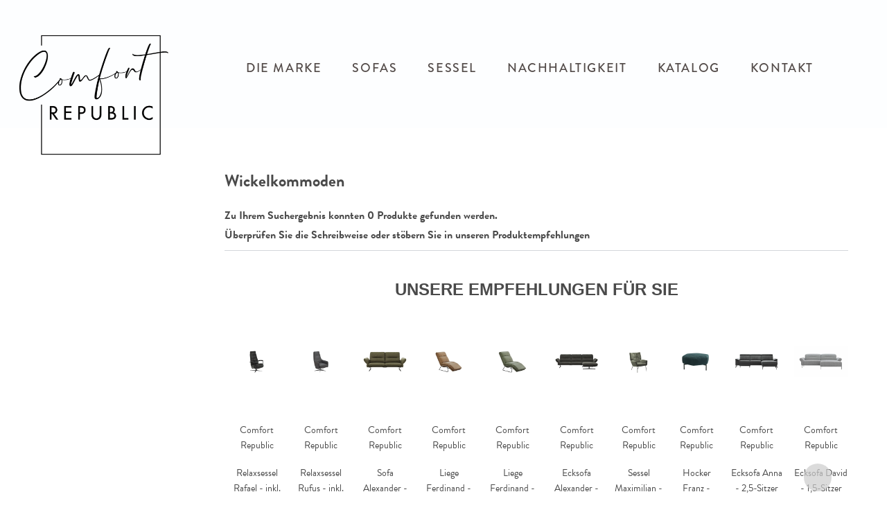

--- FILE ---
content_type: text/html; charset=utf-8
request_url: https://comfortrepublic.de/category/kinderzimmer-babymoebel-wickelkommoden/
body_size: 22790
content:
<!DOCTYPE html><html lang="de" dir="ltr"><head>
    <link rel="preconnect" as="script" href="https://delivery.consentmanager.net">
    <link rel="preconnect" as="script" href="https://cdn.consentmanager.net">
    <script type="text/javascript" src="https://cdn.consentmanager.net/delivery/autoblocking/6c708df2311e7.js" data-cmp-host="delivery.consentmanager.net" data-cmp-cdn="cdn.consentmanager.net" data-cmp-codesrc="1" data-cmp-ab="1"></script><meta charset="utf-8">
    <title>Wickelkommoden | comfortrepublic</title>
    <base href="/">
    <meta name="viewport" content="width=device-width, initial-scale=1">
    <link rel="preconnect" as="image" href="https://d2ztmjer4dhie7.cloudfront.net">
    <link rel="icon" type="image/x-icon" href="/medias/Comfort-Republic-favicon-Final.bin?context=bWFzdGVyfHJvb3R8MTUwODZ8YXBwbGljYXRpb24vb2N0ZXQtc3RyZWFtfGFETTFMMmd5Wmk4NE9EazNORE00T1RBNE5EUTJMbUpwYmd8ZjQ5OGE2MGJkNmYwMTA0OTBlNThkYTc1M2NlNmYwZTc2ZmFiNjI4OGJkZWU5Y2M1ZDFlOGZhODVkMWFhNzBhMQ" id="appIcon">
    <link rel="preload" href="/fontawesome.css" as="style">
    <link rel="stylesheet" href="/fontawesome.css">
    <meta name="occ-backend-base-url" content="https://api.mypos.europa-moebel.de">
    <script>
      window.emvCmsComponentCallbacks = { init: {}, destroy: {} };
    </script>
  <link rel="stylesheet" href="/styles-CLP6PL6O.css"><link id="externalResource-Comfortrepublic_CSS_17012022" href="/medias/Comfortrepublic-CSS-230804-2-.css?context=[base64]" rel="stylesheet" type="text/css"><link id="externalResource-bootstrap-utilities_5.3" href="/medias/bootstrap-utilities.min.css?context=bWFzdGVyfHJvb3R8ODQ5NDZ8dGV4dC9jc3N8YURjMUwyZzJNQzg1TVRNM09ETTFPVFkyTkRrMExtTnpjd3xlMTkxYzk1ZmI0MWRhYzQ5OTZlYThiYjBhNmIzYWY4NzQ3NzA0ZmUxMzJkOWU5ZmQyYTczNGU1MWQzZDJhNWVm" rel="stylesheet" type="text/css"><link id="externalResource-bootstrap-grid_5.3" href="/medias/bootstrap-grid.min.css?context=bWFzdGVyfHJvb3R8NTE1ODd8dGV4dC9jc3N8YURKakwyZ3dNeTg1TVRNM09ETTJNamswTVRjMExtTnpjd3w5NDA3OTc1YTIxNzM0MThhZWM1YzdjOTZmZjQ1MDNkMzA0MzFlYWM2NTVlODM4MTBjNDdkZjUwYWFlMWQyYjNh" rel="stylesheet" type="text/css"><link id="externalResource-comfortrepublic-redesign css" href="/medias/main.css?context=bWFzdGVyfHJvb3R8NjM1NjF8dGV4dC9jc3N8YURZeUwyZ3hOeTg1TVRVNU1qSXhNREU0TmpVMExtTnpjd3w0MTAwNGU5YWU1MjQ3YzVjZTdkYjA4NTYyMjljODA5ZTYyZWUwNGFiMDFjMjg2MDg2MGQ5NWFjMDUwYjYyN2Mz" rel="stylesheet" type="text/css"><link id="externalResource-Comfortrepublic-Fonts" href="https://use.typekit.net/pcs1mgu.css" rel="stylesheet" type="text/css"><style ng-app-id="ng">emv-footer .row{margin-left:0!important;margin-right:0!important}emv-footer .row div[class*=col-]{padding-left:0!important;padding-right:0!important}emv-footer .footer_top .row,emv-footer .footer_top cx-page-slot{height:100%}emv-footer .footer_top .badges{position:relative;display:flex;flex-direction:column;height:100%;margin-top:var(--emv-spacing-md)}@media (max-width: 767px){emv-footer .footer_top .badges{margin-top:0}}emv-footer .footer_top .badges .FooterBadge{gap:50px;justify-content:start}emv-footer .footer_middle{border-top:1px solid white}@media (max-width: 767px){emv-footer .footer_middle{margin-top:0}}@media (max-width: 767px){emv-footer .footer_bottom{padding-top:var(--emv-spacing-md)}}@media (max-width: 767px){emv-footer .footer_bottom .FooterSocialMedia{margin-top:var(--emv-spacing-xl)}}emv-footer .footer_bottom ul li a{color:#fff}emv-footer section.page_layout_centered_slim{padding:var(--emv-spacing-md)}@media (max-width: 767px){emv-footer section.page_layout_centered_slim{padding-top:0;padding-bottom:0}}emv-footer section.page_layout_centered_slim .footer_block{height:100%}emv-footer section.page_layout_centered_slim .footer_block .listwrapper li{line-height:1.8}@media (max-width: 767px){emv-footer section.page_layout_centered_slim .footer_block{border-left:none;padding-left:0;border-bottom:1px solid #e7e6e6}emv-footer section.page_layout_centered_slim .footer_block.noBorder{border-bottom:0}emv-footer section.page_layout_centered_slim .footer_block .listwrapper{display:none;margin-left:var(--emv-spacing-md);margin-bottom:var(--emv-spacing-xs)}emv-footer section.page_layout_centered_slim .footer_block .listwrapper.active{display:block}emv-footer section.page_layout_centered_slim .footer_block .emv-headline{padding:var(--emv-spacing-sm) 0;margin-top:0}emv-footer section.page_layout_centered_slim .footer_block .emv-headline:hover{cursor:pointer}emv-footer section.page_layout_centered_slim .footer_block .emv-headline:hover i{color:#fff}emv-footer section.page_layout_centered_slim .footer_block .emv-headline i{display:inline-block;right:0;position:absolute}}
</style><meta name="robots" content="INDEX, FOLLOW"><link rel="canonical" href="https://comfortrepublic.de/category/kinderzimmer-babymoebel-wickelkommoden/"><style ng-app-id="ng">[_nghost-ng-c3768001817]{height:32px;display:inline-block}[_nghost-ng-c3768001817]   svg[_ngcontent-ng-c3768001817]{pointer-events:none;width:32px;height:32px}@media (max-width: 767px){.search[_nghost-ng-c3768001817]{height:40px}.search[_nghost-ng-c3768001817]   svg[_ngcontent-ng-c3768001817]{width:40px;height:40px}}</style><style ng-app-id="ng">cx-searchbox{--emv-price-font-size: var(--emv-font-size-h4);--emv-default-slot-gap: 0}@media (max-width: 991px){cx-searchbox{--emv-price-font-size-mobile: var(--emv-font-size-h4)}}cx-searchbox>*:not(.results){background:none}@media (min-width: 768px){cx-searchbox{border-bottom:1px solid var(--emv-header-icon-color)}}cx-searchbox label,cx-searchbox label:not(.cxFeat_a11ySearchboxLabel){background-color:var(--label-bg, var(--emv-header-bg-color));max-width:var(--label-max-width, 460px);border-radius:4px;align-items:center;border:none;padding-top:0;padding-inline-end:0;padding-bottom:0;padding-inline-start:0}cx-searchbox label .cx-input-label,cx-searchbox label:not(.cxFeat_a11ySearchboxLabel) .cx-input-label{display:none}cx-searchbox label>div,cx-searchbox label:not(.cxFeat_a11ySearchboxLabel)>div{display:flex}cx-searchbox label input,cx-searchbox label:not(.cxFeat_a11ySearchboxLabel) input{height:auto;padding:0;color:var(--emv-header-font-color);font-size:var(--emv-font-size-smallText);font-stretch:normal;font-style:normal;letter-spacing:normal;color:var(--emv-font-color-smallText);font-size:var(--input-fs, var(--emv-font-size-smallText))}cx-searchbox label input::placeholder,cx-searchbox label:not(.cxFeat_a11ySearchboxLabel) input::placeholder{color:var(--emv-header-font-color);opacity:1}cx-searchbox label cx-icon.search,cx-searchbox label:not(.cxFeat_a11ySearchboxLabel) cx-icon.search{flex-basis:48px;text-align:center;cursor:pointer}@media (min-width: 992px){cx-searchbox label.dirty cx-icon.search,cx-searchbox label:not(.cxFeat_a11ySearchboxLabel).dirty cx-icon.search{display:none}}cx-searchbox .results{top:44px;left:unset;position:absolute;width:var(--results-width, 200%);border:1px solid #d8d8d8;border-radius:3px;line-height:20px;padding:var(--emv-spacing-md)}cx-searchbox .results .suggestions{position:relative;padding:0 var(--emv-spacing-sm);display:block;height:100%}cx-searchbox .results .suggestions a{padding:0;display:block;font-size:var(--emv-font-size-smallText);font-stretch:normal;font-style:normal;letter-spacing:normal;color:var(--emv-font-color-smallText);line-height:2.27;font-weight:400}cx-searchbox .results .suggestions a:hover{background:#fff}cx-searchbox .results .products{padding:0 var(--emv-spacing-sm);border-left:var(--products-border-left, 1px solid #d8d8d8)}cx-searchbox .results .products a{height:100%;display:flex;flex-direction:column;border-top:none;text-align:center}cx-searchbox .results .products a .cx-product-name{text-align:center;font-size:var(--emv-font-size-text);color:var(--emv-font-color-text);font-weight:400;font-stretch:normal;font-style:normal;letter-spacing:normal}@media (max-width: 991px){cx-searchbox .results .products a .cx-product-name{font-size:var(--emv-font-size-text-mobile)}}cx-searchbox .results .products a:hover{background:#fff}cx-searchbox .results .products a emv-media.cx-product-image{height:120px}cx-searchbox .mobileFlyout{background:var(--emv-header-bg-color);position:absolute;width:100%;top:0;right:0;left:0;height:100%}cx-searchbox .mobileFlyout .NavigationBar{background:var(--emv-header-bg-color)}cx-searchbox .mobileFlyout .NavigationBar nav a{padding:0}@media (max-width: 991px){cx-searchbox .mobileFlyout emv-svg-icon{--emv-header-icon-color: var(--emv-header-font-color)}}cx-searchbox .mobileFlyout .top-nav{display:flex;gap:var(--emv-spacing-sm);padding:var(--emv-spacing-sm);padding-left:var(--emv-spacing-lg)}cx-searchbox .mobileFlyout .back{display:flex}cx-searchbox .mobileFlyout .back i{font-size:16px;color:var(--emv-header-font-color)}cx-searchbox .mobileFlyout .mobileSearch{flex:1;position:relative;display:flex;align-items:center}cx-searchbox .mobileFlyout .mobileSearch input{border:1px solid var(--cx-color-light2);width:100%;color:var(--cx-color-text);padding:8px 12px;border-radius:24px}cx-searchbox .mobileFlyout .mobileSearch input::placeholder{font-size:12px}cx-searchbox .mobileFlyout .mobileSearch .search{position:absolute;right:0;padding-right:var(--emv-spacing-sm)}cx-searchbox .mobileFlyout .mobileSearchResults{padding:var(--emv-spacing-sm) var(--emv-spacing-lg);background-color:#fff}cx-searchbox .mobileFlyout .mobileSearchResults .suggestions a{padding:0;display:block;font-size:var(--emv-font-size-smallText);font-stretch:normal;font-style:normal;letter-spacing:normal;color:var(--emv-font-color-smallText);line-height:2.27}cx-searchbox .mobileFlyout .mobileSearchResults .suggestions a:hover{background:#fff}cx-searchbox .mobileFlyout .mobileSearchResults .products{margin-top:var(--emv-spacing-md)}cx-searchbox .mobileFlyout .mobileSearchResults .products a{display:flex;flex-direction:column;border-top:none;text-align:center;text-decoration:none}cx-searchbox .mobileFlyout .mobileSearchResults .products a .cx-product-name{text-align:center;font-size:var(--emv-font-size-text);color:var(--emv-font-color-text);font-weight:400;font-stretch:normal;font-style:normal;letter-spacing:normal}@media (max-width: 991px){cx-searchbox .mobileFlyout .mobileSearchResults .products a .cx-product-name{font-size:var(--emv-font-size-text-mobile)}}cx-searchbox .mobileFlyout .mobileSearchResults .products a .cx-brand-name{font-size:var(--emv-font-size-text);color:var(--emv-font-color-text);font-weight:400;font-stretch:normal;font-style:normal;letter-spacing:normal}@media (max-width: 991px){cx-searchbox .mobileFlyout .mobileSearchResults .products a .cx-brand-name{font-size:var(--emv-font-size-text-mobile)}}cx-searchbox .mobileFlyout .mobileSearchResults .products a:hover{background:#fff}
</style><style ng-app-id="ng">emv-navigation-ui{justify-content:center;display:flex;gap:var(--emv-nav-gap)}emv-navigation-ui.LEFT{justify-content:flex-start}emv-navigation-ui.RIGHT{justify-content:flex-end}emv-navigation-ui i,emv-navigation-ui cx-icon{color:var(--emv-header-font-color)}emv-navigation-ui nav .nodeItem{display:flex;justify-content:space-between}emv-navigation-ui nav .nodeItem>emv-generic-link{text-transform:uppercase;margin-bottom:0;padding:0;font-weight:400;cursor:pointer;text-decoration:none;display:inline-block}emv-navigation-ui nav .nodeItem>emv-generic-link a{color:#4a4a4a}@media (min-width: 992px){emv-navigation-ui nav .nodeItem>emv-generic-link a span.itemWithIcon i,emv-navigation-ui nav .nodeItem>emv-generic-link a span.itemWithIcon img{display:none}}emv-navigation-ui nav .nodeItem>emv-generic-link a i{padding-left:var(--emv-spacing-xs)}emv-navigation-ui nav .nodeItem>emv-generic-link a cx-icon.navArrow.back{display:none}emv-navigation-ui nav .nodeItem>emv-generic-link a cx-icon.navArrow.proceed{display:inline;position:absolute;right:0;bottom:10px}emv-navigation-ui nav .nodeItem>emv-generic-link+cx-icon{margin-left:8px}emv-navigation-ui nav .wrapper{padding-top:var(--emv-spacing-lg);padding-bottom:var(--emv-spacing-lg);z-index:1000;position:absolute;color:var(--cx-color-text)}emv-navigation-ui nav .wrapper .categoryContainer-inner{max-width:var(--emv-navigation-flyout-wrapper-width);padding:0 24px;margin-left:auto;margin-right:auto;width:100%;color:var(--cx-color-text)}emv-navigation-ui nav .wrapper .categoryContainer-inner .emv-headline{padding-bottom:var(--emv-spacing-xs)}emv-navigation-ui nav .wrapper .categoryContainer-inner .emv-headline emv-generic-link a{color:var(--emv-navflyout-font-color)}emv-navigation-ui nav .wrapper .categoryContainer-inner .campaign{flex:1 1 0;color:#fff;text-align:center;margin-left:auto}@media (min-width: 992px){emv-navigation-ui.flyout .back{display:none}emv-navigation-ui.flyout>nav>.wrapper{background:var(--emv-navflyout-bg-color);visibility:hidden;opacity:0}emv-navigation-ui.flyout>nav.tabbed>.wrapper,emv-navigation-ui.flyout>nav:hover>.wrapper{position:absolute;opacity:1;visibility:visible}emv-navigation-ui.flyout:focus-within>nav:focus>.wrapper{position:absolute;opacity:1;visibility:visible}emv-navigation-ui.flyout .childs{display:flex}emv-navigation-ui.flyout .wrapper cx-icon{display:none}emv-navigation-ui.flyout>nav>.wrapper{transition:opacity .4s}}@media (max-width: 991px){emv-navigation-ui{flex-direction:column;gap:var(--emv-nav-gap-mobile)}emv-navigation-ui .mobile-nav-header{display:flex;align-items:center;justify-content:space-between}emv-navigation-ui .mobile-nav-header>div{padding:var(--emv-spacing-sm)}emv-navigation-ui .mobile-nav-header .back{padding:0;font-size:20px;cursor:pointer}emv-navigation-ui nav{position:relative}emv-navigation-ui nav a{color:var(--emv-header-font-color)}emv-navigation-ui nav .nodeItem{padding:var(--emv-spacing-xs) var(--emv-spacing-sm)}emv-navigation-ui nav.is-open,emv-navigation-ui nav.is-opened{padding:0}emv-navigation-ui nav.is-open h5,emv-navigation-ui nav.is-opened h5{padding:var(--emv-spacing-xs) var(--emv-spacing-sm);margin-bottom:0}emv-navigation-ui nav.is-open .wrapper,emv-navigation-ui nav.is-opened .wrapper{position:relative}emv-navigation-ui nav.is-opened>.wrapper>.mainNodeDisplay emv-generic-link.all,emv-navigation-ui nav.is-opened>.wrapper>.mainNodeDisplay cx-generic-link.all{display:none}emv-navigation-ui nav:hover{cursor:pointer;color:var(--emv-header-font-color)}emv-navigation-ui nav .wrapper{height:0;overflow:hidden;padding-top:0;padding-bottom:0;box-shadow:none}emv-navigation-ui nav .wrapper .mainNodeDisplay{padding:0 var(--emv-spacing-sm);text-align:left}emv-navigation-ui nav .wrapper .mainNodeDisplay emv-generic-link,emv-navigation-ui nav .wrapper .mainNodeDisplay cx-generic-link{padding:var(--emv-spacing-xs) 0;font-weight:700}emv-navigation-ui.is-open{flex-direction:column;color:var(--emv-header-font-color)}emv-navigation-ui.is-open>nav{display:none}emv-navigation-ui.is-open:not(.is-open) .back{display:none}emv-navigation-ui.is-open.is-open>nav{display:none}emv-navigation-ui.is-open.is-open nav.is-open{border-bottom:0}emv-navigation-ui.is-open.is-open nav.is-open emv-generic-link.all,emv-navigation-ui.is-open.is-open nav.is-open cx-generic-link.all{display:initial}emv-navigation-ui.is-open.is-open nav.is-open>.nodeItem h5{margin-bottom:var(--emv-spacing-md)}emv-navigation-ui.is-open.is-open nav.is-open>.nodeItem h5 .navArrow.back{display:inline;margin-right:var(--emv-spacing-sm)}emv-navigation-ui.is-open.is-open nav.is-open>.nodeItem h5 .navArrow.proceed{display:none}emv-navigation-ui.is-open.is-open nav.is-open>.wrapper{height:auto}emv-navigation-ui.is-open.is-open nav.is-opened>.wrapper>.childs{padding-left:0}emv-navigation-ui.is-open.is-open nav.is-opened>.wrapper>.childs>nav{display:none}emv-navigation-ui.is-open.is-open nav.is-opened>.wrapper>.childs>nav.is-open{display:initial}emv-navigation-ui.is-open.is-open nav.is-opened>.nodeItem h5{display:none}emv-navigation-ui.is-open.is-open nav.is-open,emv-navigation-ui.is-open.is-open nav.is-opened{display:block}emv-navigation-ui.is-open.is-open nav.is-open>.wrapper,emv-navigation-ui.is-open.is-open nav.is-opened>.wrapper{height:auto}emv-navigation-ui.is-open.is-open nav.is-open>.nodeItem,emv-navigation-ui.is-open.is-open nav.is-opened>.nodeItem{display:none}emv-navigation-ui.is-open nav.is-opened>.wrapper>.childs{padding-left:0}emv-navigation-ui.is-open nav.is-opened>.wrapper>.childs>nav{display:none}emv-navigation-ui.is-open nav.is-opened>.wrapper>.childs>nav.is-open{display:initial}emv-navigation-ui.is-open nav.is-opened>.nodeItem h5{display:none}emv-navigation-ui .online-shop a{display:flex;align-items:center;justify-content:space-between;width:100%;font-weight:400}emv-navigation-ui .online-shop a:hover{text-decoration:none}}
</style><style ng-app-id="ng">cx-breadcrumb{display:flex;background:none;text-align:left;padding-top:var(--emv-spacing-md)!important;box-shadow:none}cx-breadcrumb nav{display:block;justify-content:left;overflow:unset;text-overflow:unset;white-space:normal;padding:5px 0}cx-breadcrumb nav span{color:var(--cx-color-text);font-size:var(--emv-font-size-smallText);font-stretch:normal;font-style:normal;letter-spacing:normal;color:var(--emv-font-color-smallText);font-weight:500;letter-spacing:1.5px}cx-breadcrumb nav span:last-child{font-weight:300}cx-breadcrumb nav span:not(:last-child):after{content:"/";padding:0 5px}cx-breadcrumb nav span a{display:inline-block}
</style><style ng-app-id="ng">[_nghost-ng-c2898663305]   .form-group[_ngcontent-ng-c2898663305]{margin-bottom:0}[_nghost-ng-c2898663305]   .cx-sort-dropdown[_ngcontent-ng-c2898663305]{width:100%}[_nghost-ng-c2898663305]   button.cx-facet-mobile-btn[_ngcontent-ng-c2898663305]{margin-bottom:0;text-align:left;height:48px;border:none;border-right:.5px solid #d8d8d8;line-height:normal;background-color:#d8d8d826;font-size:var(--emv-font-size-smallText);font-stretch:normal;font-style:normal;letter-spacing:normal;color:var(--emv-font-color-smallText)}[_nghost-ng-c2898663305]   button.cx-facet-mobile-btn[_ngcontent-ng-c2898663305]   i[_ngcontent-ng-c2898663305]{float:right;font-size:14px}[_nghost-ng-c2898663305]   .removeAllFilters[_ngcontent-ng-c2898663305]{color:var(--emv-custom-color);cursor:pointer;font-size:var(--emv-font-size-smallText);font-stretch:normal;font-style:normal;letter-spacing:normal;color:var(--emv-font-color-smallText)}[_nghost-ng-c2898663305]   .removeAllFilters[_ngcontent-ng-c2898663305]:hover{text-decoration:underline}[_nghost-ng-c2898663305]   .btn-link[_ngcontent-ng-c2898663305]{font-weight:400;background-color:transparent;border:none;text-align:left;padding:0;color:#000;text-decoration:none}[_nghost-ng-c2898663305]   .form-check.hasNestedFacets[_ngcontent-ng-c2898663305]   span.cx-facet-text[_ngcontent-ng-c2898663305]{cursor:pointer}[_nghost-ng-c2898663305]   .form-check.hasNestedFacets[_ngcontent-ng-c2898663305]   input[type=checkbox][_ngcontent-ng-c2898663305]:checked + span.cx-facet-text[_ngcontent-ng-c2898663305]{font-weight:700}[_nghost-ng-c2898663305]   .form-check.hasNestedFacets[_ngcontent-ng-c2898663305]   input[_ngcontent-ng-c2898663305]{visibility:hidden}[_nghost-ng-c2898663305]   .btn-link[_ngcontent-ng-c2898663305]:hover{text-decoration:underline}[_nghost-ng-c2898663305]   .open[_ngcontent-ng-c2898663305]{font-weight:700}</style><style ng-app-id="ng">[_nghost-ng-c443376224]{max-width:100%}[_nghost-ng-c443376224]   .nav-buttons[_ngcontent-ng-c443376224]{margin-top:var(--emv-spacing-md);display:flex;justify-content:center}[_nghost-ng-c443376224]   .nav-buttons[_ngcontent-ng-c443376224] > *[_ngcontent-ng-c443376224]{width:200px}[_nghost-ng-c443376224]   .removeAllFilters[_ngcontent-ng-c443376224]{color:var(--emv-custom-color);cursor:pointer;font-size:var(--emv-font-size-smallText);font-stretch:normal;font-style:normal;letter-spacing:normal;color:var(--emv-font-color-smallText)}[_nghost-ng-c443376224]   .removeAllFilters[_ngcontent-ng-c443376224]:hover{text-decoration:underline}@media (max-width: 991px){[_nghost-ng-c443376224]   .cx-page-section[_ngcontent-ng-c443376224]{padding-top:0}}@media (max-width: 991px){[_nghost-ng-c443376224]   .container[_ngcontent-ng-c443376224]{padding-left:0;padding-right:0}}[_nghost-ng-c443376224]   .resultLabel[_ngcontent-ng-c443376224]{line-height:28px}@media (max-width: 991px){[_nghost-ng-c443376224]   .resultLabel[_ngcontent-ng-c443376224]{text-align:center}}</style><style ng-app-id="ng">[_nghost-ng-c1858595942]   .modal-container[_ngcontent-ng-c1858595942]{padding:var(--emv-spacing-lg)}[_nghost-ng-c1858595942]   .catalogs[_ngcontent-ng-c1858595942]{display:flex;flex-wrap:wrap;padding-bottom:var(--emv-spacing-md);grid-column-gap:32px}[_nghost-ng-c1858595942]   .catalogs.center[_ngcontent-ng-c1858595942]{justify-content:center}[_nghost-ng-c1858595942]   .catalogs[_ngcontent-ng-c1858595942] > div[_ngcontent-ng-c1858595942]{flex:0 0 25%}[_nghost-ng-c1858595942]   .catalogs[_ngcontent-ng-c1858595942] > div[_ngcontent-ng-c1858595942]   label[_ngcontent-ng-c1858595942]{display:flex;flex-wrap:wrap}[_nghost-ng-c1858595942]   .catalogs[_ngcontent-ng-c1858595942] > div[_ngcontent-ng-c1858595942]   label[_ngcontent-ng-c1858595942]   input[_ngcontent-ng-c1858595942]{flex:0 0 13%}[_nghost-ng-c1858595942]   .catalogs[_ngcontent-ng-c1858595942] > div[_ngcontent-ng-c1858595942]   label[_ngcontent-ng-c1858595942]   span[_ngcontent-ng-c1858595942]{flex:0 0 75%}@media (max-width: 767px){[_nghost-ng-c1858595942]   .catalogs[_ngcontent-ng-c1858595942]{display:grid;grid-template-columns:repeat(2,1fr)}[_nghost-ng-c1858595942]   .catalogs.center[_ngcontent-ng-c1858595942]{grid-template-columns:repeat(4,1fr)}[_nghost-ng-c1858595942]   .catalogs.center[_ngcontent-ng-c1858595942] > div[_ngcontent-ng-c1858595942]{grid-column:span 2}[_nghost-ng-c1858595942]   .catalogs.center[_ngcontent-ng-c1858595942] > div[_ngcontent-ng-c1858595942]:nth-last-child(1):nth-child(odd){grid-column:2/span 2}}[_nghost-ng-c1858595942]   .catalogs[_ngcontent-ng-c1858595942]   img[_ngcontent-ng-c1858595942]{max-width:100%;margin:var(--emv-spacing-xs) 0}[_nghost-ng-c1858595942]   .catalogs[_ngcontent-ng-c1858595942]   input[type=radio][_ngcontent-ng-c1858595942]{position:relative;margin-right:var(--emv-spacing-xs)}[_nghost-ng-c1858595942]   label[_ngcontent-ng-c1858595942]{cursor:pointer}[_nghost-ng-c1858595942]   label.policy[_ngcontent-ng-c1858595942]{margin:var(--emv-spacing-sm) 0;display:block;padding-left:36px}</style><style ng-app-id="ng">[_nghost-ng-c3073267457]{display:none;position:fixed;z-index:1000;bottom:10%;right:10%}@keyframes _ngcontent-ng-c3073267457_popup{0%{transform:translateY(100px)}to{transform:translateY(0)}}.display[_nghost-ng-c3073267457]{display:initial;animation:_ngcontent-ng-c3073267457_popup 1s 1}[_nghost-ng-c3073267457]   .arrow[_ngcontent-ng-c3073267457]{line-height:0;width:0;height:0;border-radius:50%;cursor:pointer}[_nghost-ng-c3073267457]   .up[_ngcontent-ng-c3073267457]{display:inline-grid;width:70px;height:70px;border:5px solid gray;border-radius:50%}[_nghost-ng-c3073267457]   .fa[_ngcontent-ng-c3073267457], [_nghost-ng-c3073267457]   .fas[_ngcontent-ng-c3073267457]{text-align:center;margin:auto;font-weight:900;font-size:60px;color:gray}@media (max-width: 575px){[_nghost-ng-c3073267457]{right:5%}[_nghost-ng-c3073267457]   .up[_ngcontent-ng-c3073267457]{height:50px;width:50px}[_nghost-ng-c3073267457]   .fa[_ngcontent-ng-c3073267457], [_nghost-ng-c3073267457]   .fas[_ngcontent-ng-c3073267457]{font-size:40px}}</style><style ng-app-id="ng">[_nghost-ng-c1946676363]   .footer-nodes[_ngcontent-ng-c1946676363]{display:flex;flex-wrap:wrap}[_nghost-ng-c1946676363]   .footer-nodes[_ngcontent-ng-c1946676363] > div[_ngcontent-ng-c1946676363]{width:25%;box-sizing:border-box;margin-bottom:var(--emv-spacing-md)}[_nghost-ng-c1946676363]   .footer-nodes[_ngcontent-ng-c1946676363] > div.alignToRight[_ngcontent-ng-c1946676363]{margin-left:auto}@media (max-width: 767px){[_nghost-ng-c1946676363]   .footer-nodes[_ngcontent-ng-c1946676363]{flex-direction:column}[_nghost-ng-c1946676363]   .footer-nodes[_ngcontent-ng-c1946676363] > div[_ngcontent-ng-c1946676363]{width:100%;margin-bottom:0}}</style><style ng-app-id="ng">[_nghost-ng-c2029249980]    {margin-top:24px}[_nghost-ng-c2029249980]     ul{padding-bottom:32px;display:flex}@media (max-width: 767px){[_nghost-ng-c2029249980]     ul{justify-content:center}}[_nghost-ng-c2029249980]     ul li{padding-right:16px}[_nghost-ng-c2029249980]     ul li svg path{fill:var(--cx-color-dark)}[_nghost-ng-c2029249980]     ul li:last-child{padding-right:0}[_nghost-ng-c2029249980]     ul li a{font-size:32px}[_nghost-ng-c2029249980]     p{margin-bottom:0;color:var(--cx-color-dark);font-style:normal}@media (max-width: 767px){[_nghost-ng-c2029249980]     p{text-align:center}}</style><style ng-app-id="ng">[_nghost-ng-c3904997878]{margin-bottom:16px}[_nghost-ng-c3904997878]   ul[_ngcontent-ng-c3904997878]{display:flex;gap:8px;font-weight:700;flex-wrap:wrap;padding-left:0}@media (max-width: 767px){[_nghost-ng-c3904997878]   ul[_ngcontent-ng-c3904997878]{justify-content:center}}[_nghost-ng-c3904997878]   ul[_ngcontent-ng-c3904997878]   li[_ngcontent-ng-c3904997878]{display:flex;list-style-type:none}[_nghost-ng-c3904997878]   ul[_ngcontent-ng-c3904997878]   li[_ngcontent-ng-c3904997878]     a{color:#fff}[_nghost-ng-c3904997878]   ul[_ngcontent-ng-c3904997878]   li[_ngcontent-ng-c3904997878]     a:hover{color:#fff;text-decoration:underline}[_nghost-ng-c3904997878]   ul[_ngcontent-ng-c3904997878]   li[_ngcontent-ng-c3904997878] + li[_ngcontent-ng-c3904997878]:before{content:" | ";margin-right:8px}</style><style ng-app-id="ng">emv-generic-link.btn.btn-variant a{color:var(--cx-color-light);font-weight:400;width:100%;display:inline-block}emv-generic-link.btn.btn-variant a:hover{text-decoration:none}emv-generic-link.btn.btn-variant.selected{border-color:var(--emv-custom-color)}emv-generic-link.btn.btn-variant.selected a{cursor:default;color:var(--emv-custom-color)}emv-generic-link.btn.btn-variant:not(.selected):hover{border:1px solid var(--cx-color-text)}emv-generic-link.btn.btn-variant:not(.selected):hover a{color:var(--cx-color-text)}emv-generic-link .svgIcon{width:1.25rem}emv-generic-link i{padding-left:0}emv-generic-link .itemWithIcon{display:flex;align-items:center;column-gap:.5rem}
</style><meta name="description" content="Wickelkommoden finden Sie bei ► comfortrepublic"><style ng-app-id="ng">@charset "UTF-8";.ng-select{position:relative;display:block;-webkit-box-sizing:border-box;-moz-box-sizing:border-box;box-sizing:border-box}.ng-select div,.ng-select input,.ng-select span{-webkit-box-sizing:border-box;-moz-box-sizing:border-box;box-sizing:border-box}.ng-select [hidden]{display:none}.ng-select.ng-select-searchable .ng-select-container .ng-value-container .ng-input{opacity:1}.ng-select.ng-select-opened .ng-select-container{z-index:1001}.ng-select.ng-select-disabled .ng-select-container .ng-value-container .ng-placeholder,.ng-select.ng-select-disabled .ng-select-container .ng-value-container .ng-value{-webkit-user-select:none;user-select:none;cursor:default}.ng-select.ng-select-disabled .ng-arrow-wrapper{cursor:default}.ng-select.ng-select-filtered .ng-placeholder{display:none}.ng-select .ng-select-container{cursor:default;display:flex;outline:none;overflow:hidden;position:relative;width:100%}.ng-select .ng-select-container .ng-value-container{display:flex;flex:1}.ng-select .ng-select-container .ng-value-container .ng-input{opacity:0}.ng-select .ng-select-container .ng-value-container .ng-input>input{box-sizing:content-box;background:none transparent;border:0 none;box-shadow:none;outline:none;padding:0;cursor:default;width:100%}.ng-select .ng-select-container .ng-value-container .ng-input>input::-ms-clear{display:none}.ng-select .ng-select-container .ng-value-container .ng-input>input[readonly]{-webkit-user-select:unset;user-select:unset;width:0;padding:0}.ng-select.ng-select-single.ng-select-filtered .ng-select-container .ng-value-container .ng-value{visibility:hidden}.ng-select.ng-select-single .ng-select-container .ng-value-container,.ng-select.ng-select-single .ng-select-container .ng-value-container .ng-value{white-space:nowrap;overflow:hidden;text-overflow:ellipsis}.ng-select.ng-select-single .ng-select-container .ng-value-container .ng-value .ng-value-icon{display:none}.ng-select.ng-select-single .ng-select-container .ng-value-container .ng-input{position:absolute;left:0;width:100%}.ng-select.ng-select-multiple.ng-select-disabled>.ng-select-container .ng-value-container .ng-value .ng-value-icon{display:none}.ng-select.ng-select-multiple .ng-select-container .ng-value-container{flex-wrap:wrap}.ng-select.ng-select-multiple .ng-select-container .ng-value-container .ng-placeholder{position:absolute}.ng-select.ng-select-multiple .ng-select-container .ng-value-container .ng-value{white-space:nowrap}.ng-select.ng-select-multiple .ng-select-container .ng-value-container .ng-value.ng-value-disabled .ng-value-icon{display:none}.ng-select.ng-select-multiple .ng-select-container .ng-value-container .ng-value .ng-value-icon{cursor:pointer}.ng-select.ng-select-multiple .ng-select-container .ng-value-container .ng-input{flex:1;z-index:2}.ng-select.ng-select-multiple .ng-select-container .ng-value-container .ng-placeholder{z-index:1}.ng-select .ng-clear-wrapper{cursor:pointer;position:relative;width:17px;-webkit-user-select:none;user-select:none}.ng-select .ng-clear-wrapper .ng-clear{display:inline-block;font-size:18px;line-height:1;pointer-events:none}.ng-select .ng-spinner-loader{border-radius:50%;width:17px;height:17px;margin-right:5px;font-size:10px;position:relative;text-indent:-9999em;border-top:2px solid rgba(66,66,66,.2);border-right:2px solid rgba(66,66,66,.2);border-bottom:2px solid rgba(66,66,66,.2);border-left:2px solid #424242;transform:translateZ(0);animation:load8 .8s infinite linear}.ng-select .ng-spinner-loader:after{border-radius:50%;width:17px;height:17px}@-webkit-keyframes load8{0%{-webkit-transform:rotate(0deg);transform:rotate(0)}to{-webkit-transform:rotate(360deg);transform:rotate(360deg)}}@keyframes load8{0%{-webkit-transform:rotate(0deg);transform:rotate(0)}to{-webkit-transform:rotate(360deg);transform:rotate(360deg)}}.ng-select .ng-arrow-wrapper{cursor:pointer;position:relative;text-align:center;-webkit-user-select:none;user-select:none}.ng-select .ng-arrow-wrapper .ng-arrow{pointer-events:none;display:inline-block;height:0;width:0;position:relative}.ng-dropdown-panel{box-sizing:border-box;position:absolute;opacity:0;width:100%;z-index:1050;-webkit-overflow-scrolling:touch}.ng-dropdown-panel .ng-dropdown-panel-items{display:block;height:auto;-webkit-box-sizing:border-box;-moz-box-sizing:border-box;box-sizing:border-box;max-height:240px;overflow-y:auto}.ng-dropdown-panel .ng-dropdown-panel-items .ng-optgroup{white-space:nowrap;overflow:hidden;text-overflow:ellipsis}.ng-dropdown-panel .ng-dropdown-panel-items .ng-option{box-sizing:border-box;cursor:pointer;display:block;white-space:nowrap;overflow:hidden;text-overflow:ellipsis}.ng-dropdown-panel .ng-dropdown-panel-items .ng-option .ng-option-label:empty:before{content:"\200b"}.ng-dropdown-panel .ng-dropdown-panel-items .ng-option .highlighted{font-weight:700;text-decoration:underline}.ng-dropdown-panel .ng-dropdown-panel-items .ng-option.disabled{cursor:default}.ng-dropdown-panel .scroll-host{overflow:hidden;overflow-y:auto;position:relative;display:block;-webkit-overflow-scrolling:touch}.ng-dropdown-panel .scrollable-content{top:0;left:0;width:100%;height:100%;position:absolute}.ng-dropdown-panel .total-padding{width:1px;opacity:0}.ng-visually-hidden{position:absolute!important;width:1px;height:1px;margin:-1px;padding:0;overflow:hidden;clip:rect(0 0 0 0);border:0;white-space:nowrap}
</style><style ng-app-id="ng">[_nghost-ng-c2052671493]{--trimmed-width: 100%}[_nghost-ng-c2052671493]   ngu-carousel[_ngcontent-ng-c2052671493]     .ngucarousel{overflow:unset!important}[_nghost-ng-c2052671493]   ngu-carousel[_ngcontent-ng-c2052671493]     .ngucarousel .ngu-touch-container{overflow:hidden;width:100%}[_nghost-ng-c2052671493]   ngu-carousel[_ngcontent-ng-c2052671493]     .ngucarousel .ngu-touch-container .ngucarousel-items .item{justify-content:center;display:flex}[_nghost-ng-c2052671493]   ngu-carousel[_ngcontent-ng-c2052671493]     .ngucarousel .ngu-touch-container .ngucarousel-items .item .tile{width:100%;box-shadow:none;padding:var(--emv-spacing-xs)}@media (max-width: 991px){[_nghost-ng-c2052671493]   ngu-carousel[_ngcontent-ng-c2052671493]     .ngucarousel{width:100%;margin:0 auto}}.thumbs[_nghost-ng-c2052671493]   ngu-carousel[_ngcontent-ng-c2052671493]     .ngucarousel>.ngu-touch-container>.ngucarousel-items .item{padding:10px}@media (max-width: 991px){.thumbs[_nghost-ng-c2052671493]   ngu-carousel[_ngcontent-ng-c2052671493]     .ngucarousel>.ngu-touch-container>.ngucarousel-items .item{padding:0}}.centered[_nghost-ng-c2052671493]   .ngucarousel-items[_ngcontent-ng-c2052671493]{justify-content:center}@media (min-width: 992px){.trimmed[_nghost-ng-c2052671493]   ngu-carousel[_ngcontent-ng-c2052671493]{display:flex;justify-content:center}.trimmed.tr-4[_nghost-ng-c2052671493]{--trimmed-width: 80%}.trimmed.tr-3[_nghost-ng-c2052671493]{--trimmed-width: 60%}.trimmed.tr-2[_nghost-ng-c2052671493]{--trimmed-width: 40%}.trimmed.tr-1[_nghost-ng-c2052671493]{--trimmed-width: 20%}.trimmed[_nghost-ng-c2052671493]     ngu-carousel .ngucarousel{width:var(--trimmed-width)}}</style><style ng-app-id="ng">[_nghost-ng-c3355469609]{display:block;position:relative}.ngurtl[_nghost-ng-c3355469609]{direction:rtl}.ngucarousel[_ngcontent-ng-c3355469609]{position:relative;overflow:hidden;height:100%}.ngucarousel[_ngcontent-ng-c3355469609]   .ngucarousel-items[_ngcontent-ng-c3355469609]{position:relative;display:flex;height:100%}.ngu-container[_ngcontent-ng-c3355469609]{overflow:hidden}.nguvertical[_ngcontent-ng-c3355469609]{flex-direction:column}.banner[_ngcontent-ng-c3355469609]   .ngucarouselPointDefault[_ngcontent-ng-c3355469609]   .ngucarouselPoint[_ngcontent-ng-c3355469609]{position:absolute;width:100%;bottom:20px}.banner[_ngcontent-ng-c3355469609]   .ngucarouselPointDefault[_ngcontent-ng-c3355469609]   .ngucarouselPoint[_ngcontent-ng-c3355469609]   li[_ngcontent-ng-c3355469609]{background:#ffffff8c}.banner[_ngcontent-ng-c3355469609]   .ngucarouselPointDefault[_ngcontent-ng-c3355469609]   .ngucarouselPoint[_ngcontent-ng-c3355469609]   li.active[_ngcontent-ng-c3355469609]{background:#fff}.banner[_ngcontent-ng-c3355469609]   .ngucarouselPointDefault[_ngcontent-ng-c3355469609]   .ngucarouselPoint[_ngcontent-ng-c3355469609]   li[_ngcontent-ng-c3355469609]:hover{cursor:pointer}.ngucarouselPointDefault[_ngcontent-ng-c3355469609]   .ngucarouselPoint[_ngcontent-ng-c3355469609]{list-style-type:none;text-align:center;padding:12px;margin:0;white-space:nowrap;overflow:auto;box-sizing:border-box}.ngucarouselPointDefault[_ngcontent-ng-c3355469609]   .ngucarouselPoint[_ngcontent-ng-c3355469609]   li[_ngcontent-ng-c3355469609]{display:inline-block;border-radius:50%;background:#0000008c;padding:4px;margin:0 4px;transition-timing-function:cubic-bezier(.17,.67,.83,.67);transition:.4s}.ngucarouselPointDefault[_ngcontent-ng-c3355469609]   .ngucarouselPoint[_ngcontent-ng-c3355469609]   li.active[_ngcontent-ng-c3355469609]{background:#6b6b6b;transform:scale(1.8)}.ngucarouselPointDefault[_ngcontent-ng-c3355469609]   .ngucarouselPoint[_ngcontent-ng-c3355469609]   li[_ngcontent-ng-c3355469609]:hover{cursor:pointer}.nguclearFix[_ngcontent-ng-c3355469609]{clear:both}</style><style ng-app-id="ng">[_nghost-ng-c150157947]{height:100%;display:flex;justify-content:center;--emv-price-font-size: var(--emv-font-size-h4);--emv-default-slot-gap: 0}@media (max-width: 991px){[_nghost-ng-c150157947]{--emv-price-font-size-mobile: var(--emv-font-size-h4)}}[_nghost-ng-c150157947]   .pop.preview[_ngcontent-ng-c150157947]{width:100%;display:flex;flex-direction:column;gap:var(--emv-spacing-xs)}[_nghost-ng-c150157947]   .emv-product-tile[_ngcontent-ng-c150157947]{display:flex;flex-direction:column;gap:16px;position:relative;text-align:center;height:100%}[_nghost-ng-c150157947]   .emv-product-tile[_ngcontent-ng-c150157947]   .discount[_ngcontent-ng-c150157947]{font-size:var(--emv-spacing-sm)}[_nghost-ng-c150157947]   .emv-product-tile[_ngcontent-ng-c150157947]:hover, [_nghost-ng-c150157947]   .emv-product-tile[_ngcontent-ng-c150157947]:focus{text-decoration:none}[_nghost-ng-c150157947]   .emv-product-tile[_ngcontent-ng-c150157947]   p[_ngcontent-ng-c150157947]{margin-bottom:0}[_nghost-ng-c150157947]   .emv-product-tile[_ngcontent-ng-c150157947]   emv-media.cx-product-image[_ngcontent-ng-c150157947], [_nghost-ng-c150157947]   .emv-product-tile[_ngcontent-ng-c150157947]   emv-media.is-missing[_ngcontent-ng-c150157947]{height:160px;min-height:160px;background-size:160px}[_nghost-ng-c150157947]   .emv-product-tile[_ngcontent-ng-c150157947]   .cx-product-name.blurred[_ngcontent-ng-c150157947]{mask-image:linear-gradient(#000 60%,#0000);display:-webkit-box;-webkit-line-clamp:var(--emv-line-clamp-default);-webkit-box-orient:vertical;overflow:hidden}[_nghost-ng-c150157947]   .emv-product-tile[_ngcontent-ng-c150157947]   .cx-brand-name[_ngcontent-ng-c150157947], [_nghost-ng-c150157947]   .emv-product-tile[_ngcontent-ng-c150157947]   .cx-product-name[_ngcontent-ng-c150157947]{word-break:break-word;line-height:var(--emv-line-height-default)}@media (max-width: 767px){[_nghost-ng-c150157947]   .emv-product-tile[_ngcontent-ng-c150157947]   .cx-brand-name[_ngcontent-ng-c150157947], [_nghost-ng-c150157947]   .emv-product-tile[_ngcontent-ng-c150157947]   .cx-product-name[_ngcontent-ng-c150157947]{font-size:11px}}[_nghost-ng-c150157947]   .emv-product-tile[_ngcontent-ng-c150157947]   emv-media[_ngcontent-ng-c150157947]   img[_ngcontent-ng-c150157947], [_nghost-ng-c150157947]   .emv-product-tile[_ngcontent-ng-c150157947]   cx-media[_ngcontent-ng-c150157947]   img[_ngcontent-ng-c150157947]{width:auto!important}[_nghost-ng-c150157947]   .emv-product-tile[_ngcontent-ng-c150157947]   emv-product-price[_ngcontent-ng-c150157947]{margin-top:auto;display:block}[_nghost-ng-c150157947]   .product-variants-container[_ngcontent-ng-c150157947]{height:var(--emv-spacing-lg)}</style><style ng-app-id="ng">[_nghost-ng-c387015141]{position:relative;display:block}.is-missing[_nghost-ng-c387015141]{width:100%;height:100%;background-image:url("/media/missing-SHNVNJND.png");background-repeat:no-repeat;background-size:contain}[_nghost-ng-c387015141]   img[_ngcontent-ng-c387015141]{max-width:100%;max-height:100%;transform:scale(1);opacity:1;transition:all .6s}.ghost[_nghost-ng-c387015141]   img[_ngcontent-ng-c387015141]{cursor:pointer;filter:var(--unghosted-filter, grayscale(1));opacity:var(--unghosted-opacity, .4)}@media (max-width: 991px){.fixw[_nghost-ng-c387015141]   img[_ngcontent-ng-c387015141]{height:120px}}</style><style ng-app-id="ng">[_nghost-ng-c811864943]   .cx-product-price-container[_ngcontent-ng-c811864943]{display:flex;justify-content:center;gap:8px;padding-top:8px}@media (max-width: 575px){[_nghost-ng-c811864943]   .cx-product-price-container[_ngcontent-ng-c811864943]{display:block}[_nghost-ng-c811864943]   .cx-product-price-container[_ngcontent-ng-c811864943]   span[_ngcontent-ng-c811864943]{display:block}}[_nghost-ng-c811864943]   .cx-product-price-container[_ngcontent-ng-c811864943]   .price[_ngcontent-ng-c811864943]{font-size:var(--emv-price-font-size);text-align:center}[_nghost-ng-c811864943]   .cx-product-price-container[_ngcontent-ng-c811864943]   .price.new[_ngcontent-ng-c811864943]{color:var(--emv-price-discount)}[_nghost-ng-c811864943]   .cx-product-price-container[_ngcontent-ng-c811864943]   .price.old[_ngcontent-ng-c811864943]{text-decoration:line-through;color:var(--emv-font-color-text);font-weight:lighter!important}@media (max-width: 991px){[_nghost-ng-c811864943]   .cx-product-price-container[_ngcontent-ng-c811864943]   .price[_ngcontent-ng-c811864943]{font-size:var(--emv-price-font-size-mobile)}}[_nghost-ng-c811864943]   .cx-product-price-container[_ngcontent-ng-c811864943]   .new[_ngcontent-ng-c811864943]{margin-right:var(--emv-default-slot-gap)}</style></head>

  <body class="">
    <app-root ng-version="19.2.17" class="cxFeat_a11yKeyboardFocusInSearchBox cxFeat_a11yNgSelectLayering skin1 pid-productList cxFeat_a11yMiniCartFocusOnMobile" ng-server-context="ssr"><emv-storefront tabindex="-1" class="stop-navigating"><!----><!----><!----><cx-skip-link><div tabindex="-1" class=""><button> Überspringen Header </button><button> Überspringen Main Content </button><button> Überspringen Footer </button><!----></div><!----></cx-skip-link><!----><cx-page-slot position="TopHeaderBarSlot" class="TopHeaderBarSlot"><!----><!----><!----></cx-page-slot><!----><!----><header cxskiplink="cx-header" class="basicBottomShadow skin1 hasBreadcrumb" tabindex="-1"><!----><cx-page-layout section="header" class="page_layout_centered header"><cx-page-slot position="TopHeaderSlot" class="TopHeaderSlot"><!----><!----><!----></cx-page-slot><cx-page-slot position="SiteLinks" class="SiteLinks"><!----><!----><!----></cx-page-slot><cx-page-slot position="PreHeader" class="PreHeader has-components"><emv-hamburger-menu><button type="button" aria-controls="header-account-container, header-categories-container, header-locale-container" class="cx-hamburger" aria-expanded="false" aria-label="Menu"><emv-svg-icon icon="burger-menu" class="burger" _nghost-ng-c3768001817=""><div _ngcontent-ng-c3768001817="" class="burger-menu"><!----><svg _ngcontent-ng-c3768001817="" xmlns="http://www.w3.org/2000/svg" width="32" height="32" viewBox="0 0 32 32"><g _ngcontent-ng-c3768001817="" fill="none" fill-rule="evenodd" stroke="#000" stroke-linecap="round" stroke-width="1.5"><path _ngcontent-ng-c3768001817="" d="M6.5 16.5L26.5 16.5M6.5 10.5L26.5 10.5M6.5 22.5L26.5 22.5"></path></g></svg><!----><!----><!----><!----><!----><!----><!----><!----><!----><!----></div></emv-svg-icon><i class="cross fas fa-times"></i></button></emv-hamburger-menu><!----><!----><!----><!----><!----><!----><!----></cx-page-slot><cx-page-slot position="SiteLogo" class="SiteLogo has-components"><cx-banner><cx-generic-link title="Comfort_Republic_Logo_schwarz.png"><a tabindex="0" aria-label="Comfort_Republic_Logo_schwarz.png" href="/"><!----></a><!----><!----><!----></cx-generic-link><!----><cx-media class="is-loading"><img loading="null" alt="Comfort_Republic_Logo_schwarz.png" title="Comfort_Republic_Logo_schwarz.png" src="https://d2ztmjer4dhie7.cloudfront.net/filters:format(webp)/filters:strip_exif()/filters:quality(80)/mypos/awsmedias/h7d/hff/9141552807966/Comfort_Republic_Logo_schwarz.png?signature=d07bbb3cf866dc38532c8dead322ee390951ee5d8ddb97c0b4a9ac26dd00066c" srcset="https://d2ztmjer4dhie7.cloudfront.net/filters:format(webp)/filters:strip_exif()/filters:quality(80)/mypos/awsmedias/h7d/hff/9141552807966/Comfort_Republic_Logo_schwarz.png?signature=d07bbb3cf866dc38532c8dead322ee390951ee5d8ddb97c0b4a9ac26dd00066c"><!----><!----><!----><!----><!----></cx-media><!----><!----><!----><!----><!----><!----><!----><!----></cx-banner><!----><!----><!----><!----><!----><!----><!----></cx-page-slot><cx-page-slot position="SearchBox" class="SearchBox has-components"><cx-searchbox class="search-box-v2"><!----><div role="search" class="d-none d-md-block" aria-label="Suche"><label class="searchbox"><span class="cx-input-label">Suche</span><div role="presentation"><emv-svg-icon icon="search" class="search" _nghost-ng-c3768001817=""><div _ngcontent-ng-c3768001817="" class="search"><svg _ngcontent-ng-c3768001817="" xmlns="http://www.w3.org/2000/svg" width="32" height="32" viewBox="0 0 32 32"><path _ngcontent-ng-c3768001817="" stroke="#000" d="M23.915 22.502l-4.26-4.26c.885-.982 1.428-2.277 1.428-3.7 0-3.056-2.486-5.542-5.541-5.542C12.486 9 10 11.486 10 14.542c0 3.055 2.486 5.541 5.542 5.541 1.423 0 2.718-.543 3.7-1.428l4.26 4.26c.057.057.132.085.206.085.075 0 .15-.028.207-.085.113-.114.113-.299 0-.413zM15.542 19.5c-2.734 0-4.959-2.224-4.959-4.958s2.225-4.959 4.959-4.959c2.733 0 4.958 2.225 4.958 4.959 0 2.734-2.225 4.958-4.958 4.958z"></path></svg><!----><!----><!----><!----><!----><!----><!----><!----><!----><!----><!----></div></emv-svg-icon></div><input autocomplete="off" aria-describedby="initialDescription" aria-controls="results" value="" placeholder="Suche..." aria-label="Suche"></label></div><div role="search" class="d-block d-md-none" aria-label="Suche"><button class="naked" aria-label="Suche"><emv-svg-icon icon="search" class="search" _nghost-ng-c3768001817=""><div _ngcontent-ng-c3768001817="" class="search"><svg _ngcontent-ng-c3768001817="" xmlns="http://www.w3.org/2000/svg" width="32" height="32" viewBox="0 0 32 32"><path _ngcontent-ng-c3768001817="" stroke="#000" d="M23.915 22.502l-4.26-4.26c.885-.982 1.428-2.277 1.428-3.7 0-3.056-2.486-5.542-5.541-5.542C12.486 9 10 11.486 10 14.542c0 3.055 2.486 5.541 5.542 5.541 1.423 0 2.718-.543 3.7-1.428l4.26 4.26c.057.057.132.085.206.085.075 0 .15-.028.207-.085.113-.114.113-.299 0-.413zM15.542 19.5c-2.734 0-4.959-2.224-4.959-4.958s2.225-4.959 4.959-4.959c2.733 0 4.958 2.225 4.958 4.959 0 2.734-2.225 4.958-4.958 4.958z"></path></svg><!----><!----><!----><!----><!----><!----><!----><!----><!----><!----><!----></div></emv-svg-icon></button></div><div class="mobileFlyout d-md-none d-none"><div class="top-nav"><div class="mobileSearch"><input autocomplete="off" aria-describedby="initialDescription" aria-controls="results" value="" placeholder="Suche..." aria-label="Suche"><emv-svg-icon icon="search" class="search" _nghost-ng-c3768001817=""><div _ngcontent-ng-c3768001817="" class="search"><svg _ngcontent-ng-c3768001817="" xmlns="http://www.w3.org/2000/svg" width="32" height="32" viewBox="0 0 32 32"><path _ngcontent-ng-c3768001817="" stroke="#000" d="M23.915 22.502l-4.26-4.26c.885-.982 1.428-2.277 1.428-3.7 0-3.056-2.486-5.542-5.541-5.542C12.486 9 10 11.486 10 14.542c0 3.055 2.486 5.541 5.542 5.541 1.423 0 2.718-.543 3.7-1.428l4.26 4.26c.057.057.132.085.206.085.075 0 .15-.028.207-.085.113-.114.113-.299 0-.413zM15.542 19.5c-2.734 0-4.959-2.224-4.959-4.958s2.225-4.959 4.959-4.959c2.733 0 4.958 2.225 4.958 4.959 0 2.734-2.225 4.958-4.958 4.958z"></path></svg><!----><!----><!----><!----><!----><!----><!----><!----><!----><!----><!----></div></emv-svg-icon></div><div class="back"><button class="naked"><i class="fas fa-times"></i></button></div></div><cx-page-slot position="NavigationBar" class="NavigationBar has-components"><emv-categories><!----><emv-navigation-ui class="flyout"><div class="mobile-nav-header d-flex d-lg-none"><div><!----></div><div> Menü <!----><!----><!----></div><div><emv-hamburger-menu><button type="button" aria-controls="header-account-container, header-categories-container, header-locale-container" class="cx-hamburger" aria-expanded="false" aria-label="Menu"><emv-svg-icon icon="burger-menu" class="burger" _nghost-ng-c3768001817=""><div _ngcontent-ng-c3768001817="" class="burger-menu"><!----><svg _ngcontent-ng-c3768001817="" xmlns="http://www.w3.org/2000/svg" width="32" height="32" viewBox="0 0 32 32"><g _ngcontent-ng-c3768001817="" fill="none" fill-rule="evenodd" stroke="#000" stroke-linecap="round" stroke-width="1.5"><path _ngcontent-ng-c3768001817="" d="M6.5 16.5L26.5 16.5M6.5 10.5L26.5 10.5M6.5 22.5L26.5 22.5"></path></g></svg><!----><!----><!----><!----><!----><!----><!----><!----><!----><!----></div></emv-svg-icon><i class="cross fas fa-times"></i></button></emv-hamburger-menu></div></div><nav><div class="nodeItem"><emv-generic-link><a role="link" aria-label="Die Marke" href="/ueber-uns"><!----><span>Die Marke</span><!----><!----><!----><!----><!----><!----></a><!----><!----><!----><!----></emv-generic-link><!----><!----><!----></div><!----></nav><!----><!----><nav><div class="nodeItem"><emv-generic-link><a role="link" aria-label="Sofas" href="/sofa-modelle"><!----><span>Sofas</span><!----><!----><!----><!----><!----><!----></a><!----><!----><!----><!----></emv-generic-link><!----><!----><!----></div><!----></nav><!----><!----><nav><div class="nodeItem"><emv-generic-link><a role="link" aria-label="Sessel" href="/sesselkonzept"><!----><span>Sessel</span><!----><!----><!----><!----><!----><!----></a><!----><!----><!----><!----></emv-generic-link><!----><!----><!----></div><!----></nav><!----><!----><nav><div class="nodeItem"><emv-generic-link><a role="link" aria-label="Nachhaltigkeit" href="/nachhaltig-handeln"><!----><span>Nachhaltigkeit</span><!----><!----><!----><!----><!----><!----></a><!----><!----><!----><!----></emv-generic-link><!----><!----><!----></div><!----></nav><!----><!----><nav><div class="nodeItem"><emv-generic-link><a role="link" aria-label="Katalog" href="/katalog"><!----><span>Katalog</span><!----><!----><!----><!----><!----><!----></a><!----><!----><!----><!----></emv-generic-link><!----><!----><!----></div><!----></nav><!----><!----><nav><div class="nodeItem"><emv-generic-link><a role="link" aria-label="Kontakt" href="/kontakt"><!----><span>Kontakt</span><!----><!----><!----><!----><!----><!----></a><!----><!----><!----><!----></emv-generic-link><!----><!----><!----></div><!----></nav><!----><!----><!----><!----><!----><!----></emv-navigation-ui><!----><!----><!----><!----></emv-categories><!----><!----><!----><!----><!----><!----><!----></cx-page-slot><!----><!----></div><!----><!----><!----><!----><!----><!----><!----><!----></cx-searchbox><!----><!----><!----><!----><!----><!----><!----></cx-page-slot><cx-page-slot position="StoreLocator" class="StoreLocator"><!----><!----><!----></cx-page-slot><cx-page-slot position="WishList" class="WishList"><!----><!----><!----></cx-page-slot><cx-page-slot position="HeaderTeaserIcon" class="HeaderTeaserIcon"><!----><!----><!----></cx-page-slot><cx-page-slot position="MiniCart" class="MiniCart has-components"><cx-mini-cart><!----><!----><!----></cx-mini-cart><!----><!----><!----><!----><!----><!----><!----></cx-page-slot><cx-page-slot position="NavigationBar" class="NavigationBar has-components"><emv-categories><!----><emv-navigation-ui class="flyout"><div class="mobile-nav-header d-flex d-lg-none"><div><!----></div><div> Menü <!----><!----><!----></div><div><emv-hamburger-menu><button type="button" aria-controls="header-account-container, header-categories-container, header-locale-container" class="cx-hamburger" aria-expanded="false" aria-label="Menu"><emv-svg-icon icon="burger-menu" class="burger" _nghost-ng-c3768001817=""><div _ngcontent-ng-c3768001817="" class="burger-menu"><!----><svg _ngcontent-ng-c3768001817="" xmlns="http://www.w3.org/2000/svg" width="32" height="32" viewBox="0 0 32 32"><g _ngcontent-ng-c3768001817="" fill="none" fill-rule="evenodd" stroke="#000" stroke-linecap="round" stroke-width="1.5"><path _ngcontent-ng-c3768001817="" d="M6.5 16.5L26.5 16.5M6.5 10.5L26.5 10.5M6.5 22.5L26.5 22.5"></path></g></svg><!----><!----><!----><!----><!----><!----><!----><!----><!----><!----></div></emv-svg-icon><i class="cross fas fa-times"></i></button></emv-hamburger-menu></div></div><nav><div class="nodeItem"><emv-generic-link><a role="link" aria-label="Die Marke" href="/ueber-uns"><!----><span>Die Marke</span><!----><!----><!----><!----><!----><!----></a><!----><!----><!----><!----></emv-generic-link><!----><!----><!----></div><!----></nav><!----><!----><nav><div class="nodeItem"><emv-generic-link><a role="link" aria-label="Sofas" href="/sofa-modelle"><!----><span>Sofas</span><!----><!----><!----><!----><!----><!----></a><!----><!----><!----><!----></emv-generic-link><!----><!----><!----></div><!----></nav><!----><!----><nav><div class="nodeItem"><emv-generic-link><a role="link" aria-label="Sessel" href="/sesselkonzept"><!----><span>Sessel</span><!----><!----><!----><!----><!----><!----></a><!----><!----><!----><!----></emv-generic-link><!----><!----><!----></div><!----></nav><!----><!----><nav><div class="nodeItem"><emv-generic-link><a role="link" aria-label="Nachhaltigkeit" href="/nachhaltig-handeln"><!----><span>Nachhaltigkeit</span><!----><!----><!----><!----><!----><!----></a><!----><!----><!----><!----></emv-generic-link><!----><!----><!----></div><!----></nav><!----><!----><nav><div class="nodeItem"><emv-generic-link><a role="link" aria-label="Katalog" href="/katalog"><!----><span>Katalog</span><!----><!----><!----><!----><!----><!----></a><!----><!----><!----><!----></emv-generic-link><!----><!----><!----></div><!----></nav><!----><!----><nav><div class="nodeItem"><emv-generic-link><a role="link" aria-label="Kontakt" href="/kontakt"><!----><span>Kontakt</span><!----><!----><!----><!----><!----><!----></a><!----><!----><!----><!----></emv-generic-link><!----><!----><!----></div><!----></nav><!----><!----><!----><!----><!----><!----></emv-navigation-ui><!----><!----><!----><!----></emv-categories><!----><!----><!----><!----><!----><!----><!----></cx-page-slot><!----><!----><!----></cx-page-layout><cx-page-layout section="navigation" class="navigation"><cx-page-slot position="NavigationBar" class="NavigationBar has-components"><emv-categories><!----><emv-navigation-ui class="flyout"><div class="mobile-nav-header d-flex d-lg-none"><div><!----></div><div> Menü <!----><!----><!----></div><div><emv-hamburger-menu><button type="button" aria-controls="header-account-container, header-categories-container, header-locale-container" class="cx-hamburger" aria-expanded="false" aria-label="Menu"><emv-svg-icon icon="burger-menu" class="burger" _nghost-ng-c3768001817=""><div _ngcontent-ng-c3768001817="" class="burger-menu"><!----><svg _ngcontent-ng-c3768001817="" xmlns="http://www.w3.org/2000/svg" width="32" height="32" viewBox="0 0 32 32"><g _ngcontent-ng-c3768001817="" fill="none" fill-rule="evenodd" stroke="#000" stroke-linecap="round" stroke-width="1.5"><path _ngcontent-ng-c3768001817="" d="M6.5 16.5L26.5 16.5M6.5 10.5L26.5 10.5M6.5 22.5L26.5 22.5"></path></g></svg><!----><!----><!----><!----><!----><!----><!----><!----><!----><!----></div></emv-svg-icon><i class="cross fas fa-times"></i></button></emv-hamburger-menu></div></div><nav><div class="nodeItem"><emv-generic-link><a role="link" aria-label="Die Marke" href="/ueber-uns"><!----><span>Die Marke</span><!----><!----><!----><!----><!----><!----></a><!----><!----><!----><!----></emv-generic-link><!----><!----><!----></div><!----></nav><!----><!----><nav><div class="nodeItem"><emv-generic-link><a role="link" aria-label="Sofas" href="/sofa-modelle"><!----><span>Sofas</span><!----><!----><!----><!----><!----><!----></a><!----><!----><!----><!----></emv-generic-link><!----><!----><!----></div><!----></nav><!----><!----><nav><div class="nodeItem"><emv-generic-link><a role="link" aria-label="Sessel" href="/sesselkonzept"><!----><span>Sessel</span><!----><!----><!----><!----><!----><!----></a><!----><!----><!----><!----></emv-generic-link><!----><!----><!----></div><!----></nav><!----><!----><nav><div class="nodeItem"><emv-generic-link><a role="link" aria-label="Nachhaltigkeit" href="/nachhaltig-handeln"><!----><span>Nachhaltigkeit</span><!----><!----><!----><!----><!----><!----></a><!----><!----><!----><!----></emv-generic-link><!----><!----><!----></div><!----></nav><!----><!----><nav><div class="nodeItem"><emv-generic-link><a role="link" aria-label="Katalog" href="/katalog"><!----><span>Katalog</span><!----><!----><!----><!----><!----><!----></a><!----><!----><!----><!----></emv-generic-link><!----><!----><!----></div><!----></nav><!----><!----><nav><div class="nodeItem"><emv-generic-link><a role="link" aria-label="Kontakt" href="/kontakt"><!----><span>Kontakt</span><!----><!----><!----><!----><!----><!----></a><!----><!----><!----><!----></emv-generic-link><!----><!----><!----></div><!----></nav><!----><!----><!----><!----><!----><!----></emv-navigation-ui><!----><!----><!----><!----></emv-categories><!----><!----><!----><!----><!----><!----><!----></cx-page-slot><cx-page-slot position="SiteLinks" class="SiteLinks"><!----><!----><!----></cx-page-slot><!----><!----><!----></cx-page-layout><!----><!----><!----></header><cx-page-slot position="BottomHeaderSlot" class="BottomHeaderSlot has-components"><cx-breadcrumb><nav><span><a href="/">Startseite</a></span><span><a href="/category/moebel">Möbel</a></span><!----><!----></nav></cx-breadcrumb><!----><!----><!----><!----><!----><!----><!----></cx-page-slot><cx-global-message aria-atomic="true" aria-live="assertive"><div><!----><!----><!----><!----><!----></div><!----></cx-global-message><!----><main cxskiplink="cx-main" class="" tabindex="-1"><router-outlet></router-outlet><cx-page-layout class="ProductListPageTemplate"><!----><!----><cx-page-slot class="Section2" position="Section2"><!----><!----><!----></cx-page-slot><cx-page-slot class="ProductLeftRefinements has-components" position="ProductLeftRefinements"><cx-product-facet-navigation _nghost-ng-c2898663305=""><div _ngcontent-ng-c2898663305="" class="d-flex"><button _ngcontent-ng-c2898663305="" class="btn btn-action btn-block dialog-trigger cx-facet-mobile-btn"> Filtern <i _ngcontent-ng-c2898663305="" class="fas fa-sliders-h"></i></button><div _ngcontent-ng-c2898663305="" class="form-group cx-sort-dropdown d-block d-lg-none"><cx-sorting _ngcontent-ng-c2898663305=""><ng-select class="ng-select ng-select-single ng-untouched ng-pristine ng-valid"><div class="ng-select-container ng-has-value"><div class="ng-value-container"><!----><div class="ng-value"><!----><span aria-hidden="true" class="ng-value-icon left">×</span><span class="ng-value-label">Beliebtheit</span><!----></div><!----><!----><!----><div class="ng-input"><input aria-autocomplete="list" role="combobox" type="text" autocorrect="off" autocapitalize="off" autocomplete="off" readonly="" value="" aria-expanded="false" aria-label="Sort results"></div></div><!----><!----><span class="ng-arrow-wrapper"><span class="ng-arrow"></span></span></div><!----><div aria-atomic="true" aria-live="polite" role="status" class="ng-visually-hidden"><!----></div></ng-select></cx-sorting></div><!----><!----></div><!----><!----></cx-product-facet-navigation><!----><!----><!----><!----><!----><!----><!----></cx-page-slot><cx-page-slot class="ProductListSlot has-components" position="ProductListSlot"><cx-product-list _nghost-ng-c443376224=""><div _ngcontent-ng-c443376224="" class="cx-page"><section _ngcontent-ng-c443376224="" class="cx-page-section"><div _ngcontent-ng-c443376224="" class="container"><div _ngcontent-ng-c443376224="" class="row"><div _ngcontent-ng-c443376224="" class="col-12 col-lg-12"><h1 _ngcontent-ng-c443376224="">Wickelkommoden</h1><!----><!----><div _ngcontent-ng-c443376224="" class="cx-sorting top"><div _ngcontent-ng-c443376224="" class="row"><div _ngcontent-ng-c443376224="" class="col-12 col-md-9 col-lg-9"><!----><!----></div><!----><!----><div _ngcontent-ng-c443376224="" class="col-12 resultLabel h4">Zu Ihrem Suchergebnis konnten 0 Produkte gefunden werden.<br>Überprüfen Sie die Schreibweise oder stöbern Sie in unseren Produktempfehlungen</div><!----></div></div><div _ngcontent-ng-c443376224="" class="cx-product-container"><!----><emv-product-search-carousel _ngcontent-ng-c443376224=""><h2 class="headline-big">Unsere Empfehlungen für Sie</h2><emv-unified-carousel><emv-carousel ngskiphydration="true" _nghost-ng-c2052671493=""><!----><ngu-carousel _ngcontent-ng-c2052671493="" _nghost-ng-c3355469609=""><div _ngcontent-ng-c3355469609="" class="ngucarousel"><button _ngcontent-ng-c2052671493="" ngucarouselprev="" class="control prev d-none" aria-label="Links scrollen"><div _ngcontent-ng-c2052671493=""><i _ngcontent-ng-c2052671493="" class="fa-solid fa-chevron-left"></i></div></button><div _ngcontent-ng-c3355469609="" class="ngu-container"><div _ngcontent-ng-c3355469609="" class="ngu-touch-container"><div _ngcontent-ng-c3355469609="" class="ngucarousel-items"><div _ngcontent-ng-c2052671493="" class="item"><div _ngcontent-ng-c2052671493="" class="tile"><emv-product-preview _nghost-ng-c150157947=""><div _ngcontent-ng-c150157947="" class="preview"><a _ngcontent-ng-c150157947="" class="emv-product-tile product_image_elements" href="/product/102183-1/relaxsessel-rafael-inkl-relaxfunktion-motorisch-leder-schwarz"><!----><emv-media _ngcontent-ng-c150157947="" format="product" class="cx-product-image is-loading" _nghost-ng-c387015141=""><img _ngcontent-ng-c387015141="" src="https://d1h6ftnwpakyiv.cloudfront.net/fit-in/512x512/filters:format(webp)/filters:strip_exif()/filters:quality(80)/7/6/d/b/76db47cbe8cb8fba2abccd8f2e4317908542c664_Comfort_Republic_Relaxsessel_Rafael_masterbild_102184.jpg?signature=9b5cb5218ea149f8681a7892acb46c2174dc63b49ce171fefd212470e57cac33" srcset="https://d1h6ftnwpakyiv.cloudfront.net/fit-in/96x96/filters:format(webp)/filters:strip_exif()/filters:quality(80)/7/6/d/b/76db47cbe8cb8fba2abccd8f2e4317908542c664_Comfort_Republic_Relaxsessel_Rafael_masterbild_102184.jpg?signature=c9f0e63d896f0fe3941974981ef765b3162c77d261f45b5c633c323e0b718441 96w, https://d1h6ftnwpakyiv.cloudfront.net/fit-in/512x512/filters:format(webp)/filters:strip_exif()/filters:quality(80)/7/6/d/b/76db47cbe8cb8fba2abccd8f2e4317908542c664_Comfort_Republic_Relaxsessel_Rafael_masterbild_102184.jpg?signature=9b5cb5218ea149f8681a7892acb46c2174dc63b49ce171fefd212470e57cac33 284w" alt="Relaxsessel Rafael - inkl. Relaxfunktion (motorisch), Leder, Schwarz"><!----><!----><!----></emv-media><!----><!----><div _ngcontent-ng-c150157947="" class="labels"><p _ngcontent-ng-c150157947="" class="cx-brand-name default_text">Comfort Republic</p><p _ngcontent-ng-c150157947="" class="cx-product-name default_text">Relaxsessel Rafael - inkl. Relaxfunktion (motorisch), Leder, Schwarz</p></div><emv-product-price _ngcontent-ng-c150157947="" _nghost-ng-c811864943=""><div _ngcontent-ng-c811864943="" class="cx-product-price-container h4"><span _ngcontent-ng-c811864943="" class="price">2.639,00&nbsp;€ *</span></div><!----><!----><!----></emv-product-price><!----></a><!----></div><!----></emv-product-preview><!----></div><!----></div><!----><!----><div _ngcontent-ng-c2052671493="" class="item"><div _ngcontent-ng-c2052671493="" class="tile"><emv-product-preview _nghost-ng-c150157947=""><div _ngcontent-ng-c150157947="" class="preview"><a _ngcontent-ng-c150157947="" class="emv-product-tile product_image_elements" href="/product/102173-4/relaxsessel-rufus-inkl-relaxfunktion-leder-anthrazit"><!----><emv-media _ngcontent-ng-c150157947="" format="product" class="cx-product-image is-loading" _nghost-ng-c387015141=""><img _ngcontent-ng-c387015141="" src="https://d1h6ftnwpakyiv.cloudfront.net/fit-in/512x512/filters:format(webp)/filters:strip_exif()/filters:quality(80)/5/a/1/8/5a183996eb6192e4c00f5a46a62158c2be7b2a8a_Comfort_Republic_Relaxsessel_Rufus_masterbild_102181.jpg?signature=6f74fa95af60f3a3879f347e791b02678002103f3349974381231c82e41da5a9" srcset="https://d1h6ftnwpakyiv.cloudfront.net/fit-in/96x96/filters:format(webp)/filters:strip_exif()/filters:quality(80)/5/a/1/8/5a183996eb6192e4c00f5a46a62158c2be7b2a8a_Comfort_Republic_Relaxsessel_Rufus_masterbild_102181.jpg?signature=7263e7363aa0913250b708c22aa3548e1fbd7c85a4ad78ffc7ef03abfbc03212 96w, https://d1h6ftnwpakyiv.cloudfront.net/fit-in/512x512/filters:format(webp)/filters:strip_exif()/filters:quality(80)/5/a/1/8/5a183996eb6192e4c00f5a46a62158c2be7b2a8a_Comfort_Republic_Relaxsessel_Rufus_masterbild_102181.jpg?signature=6f74fa95af60f3a3879f347e791b02678002103f3349974381231c82e41da5a9 284w" alt="Relaxsessel Rufus - inkl. Relaxfunktion, Leder, Anthrazit"><!----><!----><!----></emv-media><!----><!----><div _ngcontent-ng-c150157947="" class="labels"><p _ngcontent-ng-c150157947="" class="cx-brand-name default_text">Comfort Republic</p><p _ngcontent-ng-c150157947="" class="cx-product-name default_text">Relaxsessel Rufus - inkl. Relaxfunktion, Leder, Anthrazit</p></div><emv-product-price _ngcontent-ng-c150157947="" _nghost-ng-c811864943=""><div _ngcontent-ng-c811864943="" class="cx-product-price-container h4"><span _ngcontent-ng-c811864943="" class="price">1.549,00&nbsp;€ *</span></div><!----><!----><!----></emv-product-price><!----></a><!----></div><!----></emv-product-preview><!----></div><!----></div><!----><!----><div _ngcontent-ng-c2052671493="" class="item"><div _ngcontent-ng-c2052671493="" class="tile"><emv-product-preview _nghost-ng-c150157947=""><div _ngcontent-ng-c150157947="" class="preview"><a _ngcontent-ng-c150157947="" class="emv-product-tile product_image_elements" href="/product/102019-3/sofa-alexander-3-sitzer-inkl-kopfstuetze-armlehne-verstellbar-leder-olive"><!----><emv-media _ngcontent-ng-c150157947="" format="product" class="cx-product-image is-loading" _nghost-ng-c387015141=""><img _ngcontent-ng-c387015141="" src="https://d1h6ftnwpakyiv.cloudfront.net/fit-in/512x512/filters:format(webp)/filters:strip_exif()/filters:quality(80)/0/8/6/3/08638927c6c60b698b8fc8810f857c5af406df95_Comfort_Republic_3_Sitzer_Sofa_Alexander_masterbild_102021.jpg?signature=88e3665d159b053f3e846dc9f9458aa67447a6ce651f7d049d8c8ed07488fafb" srcset="https://d1h6ftnwpakyiv.cloudfront.net/fit-in/96x96/filters:format(webp)/filters:strip_exif()/filters:quality(80)/0/8/6/3/08638927c6c60b698b8fc8810f857c5af406df95_Comfort_Republic_3_Sitzer_Sofa_Alexander_masterbild_102021.jpg?signature=79441a184363fb8395ed962dc35bc4c21fe7267bb57027a9b12a315082ff47c8 96w, https://d1h6ftnwpakyiv.cloudfront.net/fit-in/512x512/filters:format(webp)/filters:strip_exif()/filters:quality(80)/0/8/6/3/08638927c6c60b698b8fc8810f857c5af406df95_Comfort_Republic_3_Sitzer_Sofa_Alexander_masterbild_102021.jpg?signature=88e3665d159b053f3e846dc9f9458aa67447a6ce651f7d049d8c8ed07488fafb 284w" alt="Sofa Alexander - 3-Sitzer inkl. Kopfstütze/Armlehne verstellbar, Leder, Olive"><!----><!----><!----></emv-media><!----><!----><div _ngcontent-ng-c150157947="" class="labels"><p _ngcontent-ng-c150157947="" class="cx-brand-name default_text">Comfort Republic</p><p _ngcontent-ng-c150157947="" class="cx-product-name default_text">Sofa Alexander - 3-Sitzer inkl. Kopfstütze/Armlehne verstellbar, Leder, Olive</p></div><emv-product-price _ngcontent-ng-c150157947="" _nghost-ng-c811864943=""><div _ngcontent-ng-c811864943="" class="cx-product-price-container h4"><span _ngcontent-ng-c811864943="" class="price">2.979,00&nbsp;€ *</span></div><!----><!----><!----></emv-product-price><!----></a><!----></div><!----></emv-product-preview><!----></div><!----></div><!----><!----><div _ngcontent-ng-c2052671493="" class="item"><div _ngcontent-ng-c2052671493="" class="tile"><emv-product-preview _nghost-ng-c150157947=""><div _ngcontent-ng-c150157947="" class="preview"><a _ngcontent-ng-c150157947="" class="emv-product-tile product_image_elements" href="/product/102121-3/liege-ferdinand-inkl-relaxfunktion-leder-tabakbraun"><!----><emv-media _ngcontent-ng-c150157947="" format="product" class="cx-product-image is-loading" _nghost-ng-c387015141=""><img _ngcontent-ng-c387015141="" src="https://d1h6ftnwpakyiv.cloudfront.net/fit-in/512x512/filters:format(webp)/filters:strip_exif()/filters:quality(80)/9/f/e/1/9fe157ebc12b85e5e7bf8e03c62b4040c6529a7f_Comfort_Republic_Liege_Ferdinand_masterbild_102145.jpg?signature=d43e7c50324cef70b675d9421df8e17d0b71f62f0081b34fee5952eccbf6ef9a" srcset="https://d1h6ftnwpakyiv.cloudfront.net/fit-in/96x96/filters:format(webp)/filters:strip_exif()/filters:quality(80)/9/f/e/1/9fe157ebc12b85e5e7bf8e03c62b4040c6529a7f_Comfort_Republic_Liege_Ferdinand_masterbild_102145.jpg?signature=d956cc643bc60e2cc333d432d7a8c3e05d41ae095fcf3ecfe2f51fe5e6223ba6 96w, https://d1h6ftnwpakyiv.cloudfront.net/fit-in/512x512/filters:format(webp)/filters:strip_exif()/filters:quality(80)/9/f/e/1/9fe157ebc12b85e5e7bf8e03c62b4040c6529a7f_Comfort_Republic_Liege_Ferdinand_masterbild_102145.jpg?signature=d43e7c50324cef70b675d9421df8e17d0b71f62f0081b34fee5952eccbf6ef9a 284w" alt="Liege Ferdinand - inkl. Relaxfunktion, Leder, Tabakbraun"><!----><!----><!----></emv-media><!----><!----><div _ngcontent-ng-c150157947="" class="labels"><p _ngcontent-ng-c150157947="" class="cx-brand-name default_text">Comfort Republic</p><p _ngcontent-ng-c150157947="" class="cx-product-name default_text">Liege Ferdinand - inkl. Relaxfunktion, Leder, Tabakbraun</p></div><emv-product-price _ngcontent-ng-c150157947="" _nghost-ng-c811864943=""><div _ngcontent-ng-c811864943="" class="cx-product-price-container h4"><span _ngcontent-ng-c811864943="" class="price">1.929,00&nbsp;€ *</span></div><!----><!----><!----></emv-product-price><!----></a><!----></div><!----></emv-product-preview><!----></div><!----></div><!----><!----><div _ngcontent-ng-c2052671493="" class="item"><div _ngcontent-ng-c2052671493="" class="tile"><emv-product-preview _nghost-ng-c150157947=""><div _ngcontent-ng-c150157947="" class="preview"><a _ngcontent-ng-c150157947="" class="emv-product-tile product_image_elements" href="/product/102121-2/liege-ferdinand-inkl-relaxfunktion-motorisch-leder-olive"><!----><emv-media _ngcontent-ng-c150157947="" format="product" class="cx-product-image is-loading" _nghost-ng-c387015141=""><img _ngcontent-ng-c387015141="" src="https://d1h6ftnwpakyiv.cloudfront.net/fit-in/512x512/filters:format(webp)/filters:strip_exif()/filters:quality(80)/d/0/5/6/d0565106d10e269fabe7bf4996395a3cb6aa950e_Comfort_Republic_Liege_Ferdinand_masterbild_102141.jpg?signature=0d3f943c9255d18f08e88fd094f51476fcdebc94f3b0499300411f483812bb95" srcset="https://d1h6ftnwpakyiv.cloudfront.net/fit-in/96x96/filters:format(webp)/filters:strip_exif()/filters:quality(80)/d/0/5/6/d0565106d10e269fabe7bf4996395a3cb6aa950e_Comfort_Republic_Liege_Ferdinand_masterbild_102141.jpg?signature=992d292d8a9bc6ebec0afa217f11473c3219066491d5cfc7e265e0ed446fa40e 96w, https://d1h6ftnwpakyiv.cloudfront.net/fit-in/512x512/filters:format(webp)/filters:strip_exif()/filters:quality(80)/d/0/5/6/d0565106d10e269fabe7bf4996395a3cb6aa950e_Comfort_Republic_Liege_Ferdinand_masterbild_102141.jpg?signature=0d3f943c9255d18f08e88fd094f51476fcdebc94f3b0499300411f483812bb95 284w" alt="Liege Ferdinand - inkl. Relaxfunktion (motorisch), Leder, Olive"><!----><!----><!----></emv-media><!----><!----><div _ngcontent-ng-c150157947="" class="labels"><p _ngcontent-ng-c150157947="" class="cx-brand-name default_text">Comfort Republic</p><p _ngcontent-ng-c150157947="" class="cx-product-name default_text">Liege Ferdinand - inkl. Relaxfunktion (motorisch), Leder, Olive</p></div><emv-product-price _ngcontent-ng-c150157947="" _nghost-ng-c811864943=""><div _ngcontent-ng-c811864943="" class="cx-product-price-container h4"><span _ngcontent-ng-c811864943="" class="price">2.055,00&nbsp;€ *</span></div><!----><!----><!----></emv-product-price><!----></a><!----></div><!----></emv-product-preview><!----></div><!----></div><!----><!----><div _ngcontent-ng-c2052671493="" class="item"><div _ngcontent-ng-c2052671493="" class="tile"><emv-product-preview _nghost-ng-c150157947=""><div _ngcontent-ng-c150157947="" class="preview"><a _ngcontent-ng-c150157947="" class="emv-product-tile product_image_elements" href="/product/102019-2/ecksofa-alexander-3-sitzer-mit-longchair-rechts-inkl-kopfstuetze-armlehne-verstellbar-stoff-braungruen"><!----><emv-media _ngcontent-ng-c150157947="" format="product" class="cx-product-image is-loading" _nghost-ng-c387015141=""><img _ngcontent-ng-c387015141="" src="https://d1h6ftnwpakyiv.cloudfront.net/fit-in/512x512/filters:format(webp)/filters:strip_exif()/filters:quality(80)/0/b/1/6/0b160949a841d541f639ba49cee44381ab86affc_Comfort_Republic_Ecksofa_Alexander_masterbild_102011.jpg?signature=4ea71faf872e17117cd3fe7292d69acca83635df81b1b74109ce2261c95759f4" srcset="https://d1h6ftnwpakyiv.cloudfront.net/fit-in/96x96/filters:format(webp)/filters:strip_exif()/filters:quality(80)/0/b/1/6/0b160949a841d541f639ba49cee44381ab86affc_Comfort_Republic_Ecksofa_Alexander_masterbild_102011.jpg?signature=6b4b77f8627539a28813d49bd21c348c452b966267bd8e3f35b6dab3c2584903 96w, https://d1h6ftnwpakyiv.cloudfront.net/fit-in/512x512/filters:format(webp)/filters:strip_exif()/filters:quality(80)/0/b/1/6/0b160949a841d541f639ba49cee44381ab86affc_Comfort_Republic_Ecksofa_Alexander_masterbild_102011.jpg?signature=4ea71faf872e17117cd3fe7292d69acca83635df81b1b74109ce2261c95759f4 284w" alt="Ecksofa Alexander -  3-Sitzer mit Longchair rechts inkl. Kopfstütze/Armlehne verstellbar, Stoff, Braungrün"><!----><!----><!----></emv-media><!----><!----><div _ngcontent-ng-c150157947="" class="labels"><p _ngcontent-ng-c150157947="" class="cx-brand-name default_text">Comfort Republic</p><p _ngcontent-ng-c150157947="" class="cx-product-name default_text">Ecksofa Alexander -  3-Sitzer mit Longchair rechts inkl. Kopfstütze/Armlehne verstellbar, Stoff, Braungrün</p></div><emv-product-price _ngcontent-ng-c150157947="" _nghost-ng-c811864943=""><div _ngcontent-ng-c811864943="" class="cx-product-price-container h4"><span _ngcontent-ng-c811864943="" class="price">3.329,00&nbsp;€ *</span></div><!----><!----><!----></emv-product-price><!----></a><!----></div><!----></emv-product-preview><!----></div><!----></div><!----><!----><div _ngcontent-ng-c2052671493="" class="item"><div _ngcontent-ng-c2052671493="" class="tile"><emv-product-preview _nghost-ng-c150157947=""><div _ngcontent-ng-c150157947="" class="preview"><a _ngcontent-ng-c150157947="" class="emv-product-tile product_image_elements" href="/product/102148-1/sessel-maximilian-stoff-gruen"><!----><emv-media _ngcontent-ng-c150157947="" format="product" class="cx-product-image is-loading" _nghost-ng-c387015141=""><img _ngcontent-ng-c387015141="" src="https://d1h6ftnwpakyiv.cloudfront.net/fit-in/512x512/filters:format(webp)/filters:strip_exif()/filters:quality(80)/5/4/0/7/540790c05b8d1326f4ee55bf337b12bc91c11ae0_Comfort_Republic_Sessel_Maximilian_masterbild_102151.jpg?signature=4d612c73d463ae30099116741406408f95895b4ecaabd7ee5a0055d6f9785ce7" srcset="https://d1h6ftnwpakyiv.cloudfront.net/fit-in/96x96/filters:format(webp)/filters:strip_exif()/filters:quality(80)/5/4/0/7/540790c05b8d1326f4ee55bf337b12bc91c11ae0_Comfort_Republic_Sessel_Maximilian_masterbild_102151.jpg?signature=ffc7000150485bd561473199522e2f4d87a84fffbea25c32b1914d06311db4de 96w, https://d1h6ftnwpakyiv.cloudfront.net/fit-in/512x512/filters:format(webp)/filters:strip_exif()/filters:quality(80)/5/4/0/7/540790c05b8d1326f4ee55bf337b12bc91c11ae0_Comfort_Republic_Sessel_Maximilian_masterbild_102151.jpg?signature=4d612c73d463ae30099116741406408f95895b4ecaabd7ee5a0055d6f9785ce7 284w" alt="Sessel Maximilian - Stoff, Grün"><!----><!----><!----></emv-media><!----><!----><div _ngcontent-ng-c150157947="" class="labels"><p _ngcontent-ng-c150157947="" class="cx-brand-name default_text">Comfort Republic</p><p _ngcontent-ng-c150157947="" class="cx-product-name default_text">Sessel Maximilian - Stoff, Grün</p></div><emv-product-price _ngcontent-ng-c150157947="" _nghost-ng-c811864943=""><div _ngcontent-ng-c811864943="" class="cx-product-price-container h4"><span _ngcontent-ng-c811864943="" class="price">1.215,00&nbsp;€ *</span></div><!----><!----><!----></emv-product-price><!----></a><!----></div><!----></emv-product-preview><!----></div><!----></div><!----><!----><div _ngcontent-ng-c2052671493="" class="item"><div _ngcontent-ng-c2052671493="" class="tile"><emv-product-preview _nghost-ng-c150157947=""><div _ngcontent-ng-c150157947="" class="preview"><a _ngcontent-ng-c150157947="" class="emv-product-tile product_image_elements" href="/product/102166-1/hocker-franz-stoff-petrol"><!----><emv-media _ngcontent-ng-c150157947="" format="product" class="cx-product-image is-loading" _nghost-ng-c387015141=""><img _ngcontent-ng-c387015141="" src="https://d1h6ftnwpakyiv.cloudfront.net/fit-in/512x512/filters:format(webp)/filters:strip_exif()/filters:quality(80)/f/d/b/e/fdbe98bf79e6ed2c8c5b12a5da8128c2a8c929db_Comfort_Republic_Hocker_Franz_masterbild_102169.jpg?signature=43e3c1625b251131f039d8d79c6fe1cdd41d6d2719f592a551f83a6b5d4442f1" srcset="https://d1h6ftnwpakyiv.cloudfront.net/fit-in/96x96/filters:format(webp)/filters:strip_exif()/filters:quality(80)/f/d/b/e/fdbe98bf79e6ed2c8c5b12a5da8128c2a8c929db_Comfort_Republic_Hocker_Franz_masterbild_102169.jpg?signature=30c2f97fa25b88a6267dc41cc81a3ade65e7fa4dcca84cfa012151b3fe7878a5 96w, https://d1h6ftnwpakyiv.cloudfront.net/fit-in/512x512/filters:format(webp)/filters:strip_exif()/filters:quality(80)/f/d/b/e/fdbe98bf79e6ed2c8c5b12a5da8128c2a8c929db_Comfort_Republic_Hocker_Franz_masterbild_102169.jpg?signature=43e3c1625b251131f039d8d79c6fe1cdd41d6d2719f592a551f83a6b5d4442f1 284w" alt="Hocker Franz - Stoff, Petrol"><!----><!----><!----></emv-media><!----><!----><div _ngcontent-ng-c150157947="" class="labels"><p _ngcontent-ng-c150157947="" class="cx-brand-name default_text">Comfort Republic</p><p _ngcontent-ng-c150157947="" class="cx-product-name default_text">Hocker Franz - Stoff, Petrol</p></div><emv-product-price _ngcontent-ng-c150157947="" _nghost-ng-c811864943=""><div _ngcontent-ng-c811864943="" class="cx-product-price-container h4"><span _ngcontent-ng-c811864943="" class="price">379,00&nbsp;€ *</span></div><!----><!----><!----></emv-product-price><!----></a><!----></div><!----></emv-product-preview><!----></div><!----></div><!----><!----><div _ngcontent-ng-c2052671493="" class="item"><div _ngcontent-ng-c2052671493="" class="tile"><emv-product-preview _nghost-ng-c150157947=""><div _ngcontent-ng-c150157947="" class="preview"><a _ngcontent-ng-c150157947="" class="emv-product-tile product_image_elements" href="/product/102107-1/ecksofa-anna-2-5-sitzer-mit-longchair-rechts-inkl-relaxfunktion-motorisch-kopfteil-verstellbar-stoff-stahl"><!----><emv-media _ngcontent-ng-c150157947="" format="product" class="cx-product-image is-loading" _nghost-ng-c387015141=""><img _ngcontent-ng-c387015141="" src="https://d1h6ftnwpakyiv.cloudfront.net/fit-in/512x512/filters:format(webp)/filters:strip_exif()/filters:quality(80)/4/0/c/8/40c813e4c7bf0c09c6ad65493bb047cfb93aa3c8_Comfort_Republic_Ecksofa_Anna_masterbild_102110.jpg?signature=0478ebbb34286fb1580c4ef3eb8114916d5768d8bc3a55638392200953b55f4f" srcset="https://d1h6ftnwpakyiv.cloudfront.net/fit-in/96x96/filters:format(webp)/filters:strip_exif()/filters:quality(80)/4/0/c/8/40c813e4c7bf0c09c6ad65493bb047cfb93aa3c8_Comfort_Republic_Ecksofa_Anna_masterbild_102110.jpg?signature=850911a0922177e2f11ea634251710c0da427ab75ca1f6d336fdfb8e652f2806 96w, https://d1h6ftnwpakyiv.cloudfront.net/fit-in/512x512/filters:format(webp)/filters:strip_exif()/filters:quality(80)/4/0/c/8/40c813e4c7bf0c09c6ad65493bb047cfb93aa3c8_Comfort_Republic_Ecksofa_Anna_masterbild_102110.jpg?signature=0478ebbb34286fb1580c4ef3eb8114916d5768d8bc3a55638392200953b55f4f 284w" alt="Ecksofa Anna - 2,5-Sitzer mit Longchair rechts inkl. Relaxfunktion (motorisch), Kopfteil verstellbar, Stoff, Stahl"><!----><!----><!----></emv-media><!----><!----><div _ngcontent-ng-c150157947="" class="labels"><p _ngcontent-ng-c150157947="" class="cx-brand-name default_text">Comfort Republic</p><p _ngcontent-ng-c150157947="" class="cx-product-name default_text">Ecksofa Anna - 2,5-Sitzer mit Longchair rechts inkl. Relaxfunktion (motorisch), Kopfteil verstellbar, Stoff, Stahl</p></div><emv-product-price _ngcontent-ng-c150157947="" _nghost-ng-c811864943=""><div _ngcontent-ng-c811864943="" class="cx-product-price-container h4"><span _ngcontent-ng-c811864943="" class="price">2.839,00&nbsp;€ *</span></div><!----><!----><!----></emv-product-price><!----></a><!----></div><!----></emv-product-preview><!----></div><!----></div><!----><!----><div _ngcontent-ng-c2052671493="" class="item"><div _ngcontent-ng-c2052671493="" class="tile"><emv-product-preview _nghost-ng-c150157947=""><div _ngcontent-ng-c150157947="" class="preview"><a _ngcontent-ng-c150157947="" class="emv-product-tile product_image_elements" href="/product/102031-1/ecksofa-david-1-5-sitzer-mit-longchair-rechts-inkl-kopfstuetze-armlehne-verstellbar-stoff-hellgrau"><!----><emv-media _ngcontent-ng-c150157947="" format="product" class="cx-product-image is-loading" _nghost-ng-c387015141=""><img _ngcontent-ng-c387015141="" src="https://d1h6ftnwpakyiv.cloudfront.net/fit-in/512x512/filters:format(webp)/filters:strip_exif()/filters:quality(80)/e/b/a/3/eba306c0f7b635c503f5aa9c7f56c4584ad13ff3_Comfort_Republic_Ecksofa_David_masterbild_102035.jpg?signature=7e05b67a0af5e4df51da5a05ce8c6fcda130a663b193101174e49c6cdffc8568" srcset="https://d1h6ftnwpakyiv.cloudfront.net/fit-in/96x96/filters:format(webp)/filters:strip_exif()/filters:quality(80)/e/b/a/3/eba306c0f7b635c503f5aa9c7f56c4584ad13ff3_Comfort_Republic_Ecksofa_David_masterbild_102035.jpg?signature=21c13c3beda2df9a0eebee8d5a49d85adcbb5ab67620fb46a03c67d6d58b1665 96w, https://d1h6ftnwpakyiv.cloudfront.net/fit-in/512x512/filters:format(webp)/filters:strip_exif()/filters:quality(80)/e/b/a/3/eba306c0f7b635c503f5aa9c7f56c4584ad13ff3_Comfort_Republic_Ecksofa_David_masterbild_102035.jpg?signature=7e05b67a0af5e4df51da5a05ce8c6fcda130a663b193101174e49c6cdffc8568 284w" alt="Ecksofa David - 1,5-Sitzer mit Longchair rechts inkl. Kopfstütze/Armlehne verstellbar, Stoff, Hellgrau"><!----><!----><!----></emv-media><!----><!----><div _ngcontent-ng-c150157947="" class="labels"><p _ngcontent-ng-c150157947="" class="cx-brand-name default_text">Comfort Republic</p><p _ngcontent-ng-c150157947="" class="cx-product-name default_text">Ecksofa David - 1,5-Sitzer mit Longchair rechts inkl. Kopfstütze/Armlehne verstellbar, Stoff, Hellgrau</p></div><emv-product-price _ngcontent-ng-c150157947="" _nghost-ng-c811864943=""><div _ngcontent-ng-c811864943="" class="cx-product-price-container h4"><span _ngcontent-ng-c811864943="" class="price">1.949,00&nbsp;€ *</span></div><!----><!----><!----></emv-product-price><!----></a><!----></div><!----></emv-product-preview><!----></div><!----></div><!----><!----><div _ngcontent-ng-c2052671493="" class="item"><div _ngcontent-ng-c2052671493="" class="tile"><emv-product-preview _nghost-ng-c150157947=""><div _ngcontent-ng-c150157947="" class="preview"><a _ngcontent-ng-c150157947="" class="emv-product-tile product_image_elements" href="/product/102166-3/hocker-franz-stoff-lehm"><!----><emv-media _ngcontent-ng-c150157947="" format="product" class="cx-product-image is-loading" _nghost-ng-c387015141=""><img _ngcontent-ng-c387015141="" src="https://d1h6ftnwpakyiv.cloudfront.net/fit-in/512x512/filters:format(webp)/filters:strip_exif()/filters:quality(80)/5/e/7/9/5e7938ebb3853e10bc4afd93e6a2d112ef82b2ff_Comfort_Republic_Hocker_Franz_masterbild_102172.jpg?signature=938e9678f54a41341fac8843dbfca5a307bd022f2fb47af45203baff22e1e7bc" srcset="https://d1h6ftnwpakyiv.cloudfront.net/fit-in/96x96/filters:format(webp)/filters:strip_exif()/filters:quality(80)/5/e/7/9/5e7938ebb3853e10bc4afd93e6a2d112ef82b2ff_Comfort_Republic_Hocker_Franz_masterbild_102172.jpg?signature=a101ada132acce67838a052d72a8e604475204d931fabffd06ed646c227323f9 96w, https://d1h6ftnwpakyiv.cloudfront.net/fit-in/512x512/filters:format(webp)/filters:strip_exif()/filters:quality(80)/5/e/7/9/5e7938ebb3853e10bc4afd93e6a2d112ef82b2ff_Comfort_Republic_Hocker_Franz_masterbild_102172.jpg?signature=938e9678f54a41341fac8843dbfca5a307bd022f2fb47af45203baff22e1e7bc 284w" alt="Hocker Franz - Stoff, Lehm"><!----><!----><!----></emv-media><!----><!----><div _ngcontent-ng-c150157947="" class="labels"><p _ngcontent-ng-c150157947="" class="cx-brand-name default_text">Comfort Republic</p><p _ngcontent-ng-c150157947="" class="cx-product-name default_text">Hocker Franz - Stoff, Lehm</p></div><emv-product-price _ngcontent-ng-c150157947="" _nghost-ng-c811864943=""><div _ngcontent-ng-c811864943="" class="cx-product-price-container h4"><span _ngcontent-ng-c811864943="" class="price">379,00&nbsp;€ *</span></div><!----><!----><!----></emv-product-price><!----></a><!----></div><!----></emv-product-preview><!----></div><!----></div><!----><!----><div _ngcontent-ng-c2052671493="" class="item"><div _ngcontent-ng-c2052671493="" class="tile"><emv-product-preview _nghost-ng-c150157947=""><div _ngcontent-ng-c150157947="" class="preview"><a _ngcontent-ng-c150157947="" class="emv-product-tile product_image_elements" href="/product/102148-3/drehsessel-maximilian-leder-grau"><!----><emv-media _ngcontent-ng-c150157947="" format="product" class="cx-product-image is-loading" _nghost-ng-c387015141=""><img _ngcontent-ng-c387015141="" src="https://d1h6ftnwpakyiv.cloudfront.net/fit-in/512x512/filters:format(webp)/filters:strip_exif()/filters:quality(80)/a/b/9/3/ab9391de70e164f20e2d44d82f5737b91931bff0_Comfort_Republic_Drehsessel_Maximilian_masterbild_102156.jpg?signature=748c51df7ece35a9b974689f81cd4bbf175e1a415d5f7ddc3fc13f294c6078ae" srcset="https://d1h6ftnwpakyiv.cloudfront.net/fit-in/96x96/filters:format(webp)/filters:strip_exif()/filters:quality(80)/a/b/9/3/ab9391de70e164f20e2d44d82f5737b91931bff0_Comfort_Republic_Drehsessel_Maximilian_masterbild_102156.jpg?signature=a78d32b1a3825e7e60dc92c6366ea31fff5cbe8b3d4d6906e05a81ef805d2318 96w, https://d1h6ftnwpakyiv.cloudfront.net/fit-in/512x512/filters:format(webp)/filters:strip_exif()/filters:quality(80)/a/b/9/3/ab9391de70e164f20e2d44d82f5737b91931bff0_Comfort_Republic_Drehsessel_Maximilian_masterbild_102156.jpg?signature=748c51df7ece35a9b974689f81cd4bbf175e1a415d5f7ddc3fc13f294c6078ae 284w" alt="Drehsessel Maximilian - Leder, Grau"><!----><!----><!----></emv-media><!----><!----><div _ngcontent-ng-c150157947="" class="labels"><p _ngcontent-ng-c150157947="" class="cx-brand-name default_text">Comfort Republic</p><p _ngcontent-ng-c150157947="" class="cx-product-name default_text">Drehsessel Maximilian - Leder, Grau</p></div><emv-product-price _ngcontent-ng-c150157947="" _nghost-ng-c811864943=""><div _ngcontent-ng-c811864943="" class="cx-product-price-container h4"><span _ngcontent-ng-c811864943="" class="price">1.789,00&nbsp;€ *</span></div><!----><!----><!----></emv-product-price><!----></a><!----></div><!----></emv-product-preview><!----></div><!----></div><!----><!----><div _ngcontent-ng-c2052671493="" class="item"><div _ngcontent-ng-c2052671493="" class="tile"><emv-product-preview _nghost-ng-c150157947=""><div _ngcontent-ng-c150157947="" class="preview"><a _ngcontent-ng-c150157947="" class="emv-product-tile product_image_elements" href="/product/102107-3/ecksofa-anna-ecke-links-mit-2-5-sitzer-inkl-relaxfunktion-motorisch-stoff-beige"><!----><emv-media _ngcontent-ng-c150157947="" format="product" class="cx-product-image is-loading" _nghost-ng-c387015141=""><img _ngcontent-ng-c387015141="" src="https://d1h6ftnwpakyiv.cloudfront.net/fit-in/512x512/filters:format(webp)/filters:strip_exif()/filters:quality(80)/5/b/e/6/5be6c0e555283fb5f9a1b65cb84c2d757c78e4e7_Comfort_Republic_Ecksofa_Anna_masterbild_102114.jpg?signature=25c8149b5c2554bda528c33375902d9f5f14705d3bd662fa4565e1c669caa330" srcset="https://d1h6ftnwpakyiv.cloudfront.net/fit-in/96x96/filters:format(webp)/filters:strip_exif()/filters:quality(80)/5/b/e/6/5be6c0e555283fb5f9a1b65cb84c2d757c78e4e7_Comfort_Republic_Ecksofa_Anna_masterbild_102114.jpg?signature=3fddf39e84b912217cd05170a0868528fb75fee15edaaacc2bcfb9890ed77c74 96w, https://d1h6ftnwpakyiv.cloudfront.net/fit-in/512x512/filters:format(webp)/filters:strip_exif()/filters:quality(80)/5/b/e/6/5be6c0e555283fb5f9a1b65cb84c2d757c78e4e7_Comfort_Republic_Ecksofa_Anna_masterbild_102114.jpg?signature=25c8149b5c2554bda528c33375902d9f5f14705d3bd662fa4565e1c669caa330 284w" alt="Ecksofa Anna - Ecke links mit 2,5-Sitzer inkl. Relaxfunktion (motorisch), Stoff, Beige"><!----><!----><!----></emv-media><!----><!----><div _ngcontent-ng-c150157947="" class="labels"><p _ngcontent-ng-c150157947="" class="cx-brand-name default_text">Comfort Republic</p><p _ngcontent-ng-c150157947="" class="cx-product-name default_text">Ecksofa Anna - Ecke links mit 2,5-Sitzer inkl. Relaxfunktion (motorisch), Stoff, Beige</p></div><emv-product-price _ngcontent-ng-c150157947="" _nghost-ng-c811864943=""><div _ngcontent-ng-c811864943="" class="cx-product-price-container h4"><span _ngcontent-ng-c811864943="" class="price">3.399,00&nbsp;€ *</span></div><!----><!----><!----></emv-product-price><!----></a><!----></div><!----></emv-product-preview><!----></div><!----></div><!----><!----><div _ngcontent-ng-c2052671493="" class="item"><div _ngcontent-ng-c2052671493="" class="tile"><emv-product-preview _nghost-ng-c150157947=""><div _ngcontent-ng-c150157947="" class="preview"><a _ngcontent-ng-c150157947="" class="emv-product-tile product_image_elements" href="/product/102166-2/hocker-franz-stoff-pfirsich"><!----><emv-media _ngcontent-ng-c150157947="" format="product" class="cx-product-image is-loading" _nghost-ng-c387015141=""><img _ngcontent-ng-c387015141="" src="https://d1h6ftnwpakyiv.cloudfront.net/fit-in/512x512/filters:format(webp)/filters:strip_exif()/filters:quality(80)/3/7/c/b/37cb6b59c0eb669d6810d68c13a6baf792c1608f_Comfort_Republic_Hocker_Franz_masterbild_102170.jpg?signature=5ee85fda5fb47df3c31056cf67e5e8716f07d4f2ce52efe2d18fc5f6c3735ddb" srcset="https://d1h6ftnwpakyiv.cloudfront.net/fit-in/96x96/filters:format(webp)/filters:strip_exif()/filters:quality(80)/3/7/c/b/37cb6b59c0eb669d6810d68c13a6baf792c1608f_Comfort_Republic_Hocker_Franz_masterbild_102170.jpg?signature=40aab7aa08cd8b5a946054d8cdad39dc286fcd7ad8f57bf34702dfca68127eaa 96w, https://d1h6ftnwpakyiv.cloudfront.net/fit-in/512x512/filters:format(webp)/filters:strip_exif()/filters:quality(80)/3/7/c/b/37cb6b59c0eb669d6810d68c13a6baf792c1608f_Comfort_Republic_Hocker_Franz_masterbild_102170.jpg?signature=5ee85fda5fb47df3c31056cf67e5e8716f07d4f2ce52efe2d18fc5f6c3735ddb 284w" alt="Hocker Franz - Stoff, Pfirsich"><!----><!----><!----></emv-media><!----><!----><div _ngcontent-ng-c150157947="" class="labels"><p _ngcontent-ng-c150157947="" class="cx-brand-name default_text">Comfort Republic</p><p _ngcontent-ng-c150157947="" class="cx-product-name default_text">Hocker Franz - Stoff, Pfirsich</p></div><emv-product-price _ngcontent-ng-c150157947="" _nghost-ng-c811864943=""><div _ngcontent-ng-c811864943="" class="cx-product-price-container h4"><span _ngcontent-ng-c811864943="" class="price">379,00&nbsp;€ *</span></div><!----><!----><!----></emv-product-price><!----></a><!----></div><!----></emv-product-preview><!----></div><!----></div><!----><!----><div _ngcontent-ng-c2052671493="" class="item"><div _ngcontent-ng-c2052671493="" class="tile"><emv-product-preview _nghost-ng-c150157947=""><div _ngcontent-ng-c150157947="" class="preview"><a _ngcontent-ng-c150157947="" class="emv-product-tile product_image_elements" href="/product/102121-1/liege-ferdinand-inkl-relaxfunktion-motorisch-leder-tabakbraun"><!----><emv-media _ngcontent-ng-c150157947="" format="product" class="cx-product-image is-loading" _nghost-ng-c387015141=""><img _ngcontent-ng-c387015141="" src="https://d1h6ftnwpakyiv.cloudfront.net/fit-in/512x512/filters:format(webp)/filters:strip_exif()/filters:quality(80)/d/1/7/8/d1782c32c25c6b1c823b25d050a429c163920746_Comfort_Republic_Liege_Ferdinand_masterbild_102140.jpg?signature=6229721dcc35139f4ef2a8c8b068b047e38c71988efbb08f57d2b27a3049da81" srcset="https://d1h6ftnwpakyiv.cloudfront.net/fit-in/96x96/filters:format(webp)/filters:strip_exif()/filters:quality(80)/d/1/7/8/d1782c32c25c6b1c823b25d050a429c163920746_Comfort_Republic_Liege_Ferdinand_masterbild_102140.jpg?signature=48f2ac0ffe7c4487405901013fa17e39c8d5a42a68473ffb4f55e61b34360e5a 96w, https://d1h6ftnwpakyiv.cloudfront.net/fit-in/512x512/filters:format(webp)/filters:strip_exif()/filters:quality(80)/d/1/7/8/d1782c32c25c6b1c823b25d050a429c163920746_Comfort_Republic_Liege_Ferdinand_masterbild_102140.jpg?signature=6229721dcc35139f4ef2a8c8b068b047e38c71988efbb08f57d2b27a3049da81 284w" alt="Liege Ferdinand - inkl. Relaxfunktion (motorisch), Leder, Tabakbraun"><!----><!----><!----></emv-media><!----><!----><div _ngcontent-ng-c150157947="" class="labels"><p _ngcontent-ng-c150157947="" class="cx-brand-name default_text">Comfort Republic</p><p _ngcontent-ng-c150157947="" class="cx-product-name default_text">Liege Ferdinand - inkl. Relaxfunktion (motorisch), Leder, Tabakbraun</p></div><emv-product-price _ngcontent-ng-c150157947="" _nghost-ng-c811864943=""><div _ngcontent-ng-c811864943="" class="cx-product-price-container h4"><span _ngcontent-ng-c811864943="" class="price">2.099,00&nbsp;€ *</span></div><!----><!----><!----></emv-product-price><!----></a><!----></div><!----></emv-product-preview><!----></div><!----></div><!----><!----><div _ngcontent-ng-c2052671493="" class="item"><div _ngcontent-ng-c2052671493="" class="tile"><emv-product-preview _nghost-ng-c150157947=""><div _ngcontent-ng-c150157947="" class="preview"><a _ngcontent-ng-c150157947="" class="emv-product-tile product_image_elements" href="/product/102107-2/ecksofa-anna-longchair-links-mit-2-5-sitzer-inkl-relaxfunktion-motorisch-kopfteil-verstellbar-stoff-stahl"><!----><emv-media _ngcontent-ng-c150157947="" format="product" class="cx-product-image is-loading" _nghost-ng-c387015141=""><img _ngcontent-ng-c387015141="" src="https://d1h6ftnwpakyiv.cloudfront.net/fit-in/512x512/filters:format(webp)/filters:strip_exif()/filters:quality(80)/3/f/5/7/3f572e0cd450632ca5e452ef183f6ca322b7ba2f_Comfort_Republic_Ecksofa_Anna_masterbild_102111.jpg?signature=9d290e83dfde89842cd7795c517de537e678903f7ea36301991a8de42aed6303" srcset="https://d1h6ftnwpakyiv.cloudfront.net/fit-in/96x96/filters:format(webp)/filters:strip_exif()/filters:quality(80)/3/f/5/7/3f572e0cd450632ca5e452ef183f6ca322b7ba2f_Comfort_Republic_Ecksofa_Anna_masterbild_102111.jpg?signature=48f3b3b0c3bdeffde72be30b24b28001ba5c497b50bdcd68e7948990bd80e7a1 96w, https://d1h6ftnwpakyiv.cloudfront.net/fit-in/512x512/filters:format(webp)/filters:strip_exif()/filters:quality(80)/3/f/5/7/3f572e0cd450632ca5e452ef183f6ca322b7ba2f_Comfort_Republic_Ecksofa_Anna_masterbild_102111.jpg?signature=9d290e83dfde89842cd7795c517de537e678903f7ea36301991a8de42aed6303 284w" alt="Ecksofa Anna - Longchair links mit 2,5-Sitzer inkl. Relaxfunktion (motorisch), Kopfteil verstellbar, Stoff, Stahl"><!----><!----><!----></emv-media><!----><!----><div _ngcontent-ng-c150157947="" class="labels"><p _ngcontent-ng-c150157947="" class="cx-brand-name default_text">Comfort Republic</p><p _ngcontent-ng-c150157947="" class="cx-product-name default_text">Ecksofa Anna - Longchair links mit 2,5-Sitzer inkl. Relaxfunktion (motorisch), Kopfteil verstellbar, Stoff, Stahl</p></div><emv-product-price _ngcontent-ng-c150157947="" _nghost-ng-c811864943=""><div _ngcontent-ng-c811864943="" class="cx-product-price-container h4"><span _ngcontent-ng-c811864943="" class="price">2.839,00&nbsp;€ *</span></div><!----><!----><!----></emv-product-price><!----></a><!----></div><!----></emv-product-preview><!----></div><!----></div><!----><!----><!----></div></div></div><div _ngcontent-ng-c3355469609="" class="nguclearFix"></div><button _ngcontent-ng-c2052671493="" ngucarouselnext="" class="control next" aria-label="Rechts scrollen"><div _ngcontent-ng-c2052671493=""><i _ngcontent-ng-c2052671493="" class="fa-solid fa-chevron-right"></i></div></button></div><ul _ngcontent-ng-c2052671493="" ngucarouselpoint="" class="navigation d-lg-none d-none"><!----></ul></ngu-carousel></emv-carousel><!----><!----></emv-unified-carousel></emv-product-search-carousel><!----></div><!----><!----></div><!----></div></div></section></div><!----></cx-product-list><!----><!----><!----><!----><!----><!----><!----></cx-page-slot><cx-page-slot class="Section4" position="Section4"><!----><!----><!----></cx-page-slot><!----><!----><!----><!----><!----><!----><!----><!----><!----></cx-page-layout><!----></main><footer cxskiplink="cx-footer" class="" tabindex="-1"><cx-page-layout section="footer" class="footer"><emv-footer><div class="footer_top footer_style"><cx-page-slot position="FooterSlotFull" class="FooterSlotFull"><!----><!----><!----></cx-page-slot><section class="page_layout_centered_slim"><div class="row"><div class="col-md-12"><cx-page-slot position="FooterSlot100" class="FooterSlot100"><!----><!----><!----></cx-page-slot></div></div><div class="row"><div class="col-md-12"><cx-page-slot position="FooterNavigation" class="FooterNavigation has-components"><emv-footer-navigation _nghost-ng-c1946676363=""><div _ngcontent-ng-c1946676363="" class="footer-nodes"><div _ngcontent-ng-c1946676363="" class=""><div _ngcontent-ng-c1946676363="" class="footer_block divider"><cms-footer-block _ngcontent-ng-c1946676363=""><div class="emv-headline nav-panel h4"><span>WIR SIND FÜR SIE DA</span><nav-arrow class="nopos d-md-none"><span class="collapseArrow collapsed"></span></nav-arrow></div><div class="listwrapper"><ul><li><emv-generic-link><a role="link" aria-label="Kontakt" href="/kontakt"><!----> Kontakt <!----><!----><!----><!----></a><!----><!----><!----><!----></emv-generic-link><!----></li><li><emv-generic-link><a role="link" aria-label="Standort" href="/haendler-finden"><!----> Standort <!----><!----><!----><!----></a><!----><!----><!----><!----></emv-generic-link><!----></li><li><emv-generic-link><a role="link" href="https://www.homepoet.de/de/marken/comfort-republic" target="_blank" rel="noopener" aria-label="Online Shop"><!----> Online Shop <!----><!----><!----><!----></a><!----><!----><!----><!----><!----></emv-generic-link><!----></li><!----></ul><!----></div></cms-footer-block></div></div><div _ngcontent-ng-c1946676363="" class=""><div _ngcontent-ng-c1946676363="" class="footer_block divider"><cms-footer-block _ngcontent-ng-c1946676363=""><div class="emv-headline nav-panel h4"><span>PRODUKTWELT</span><nav-arrow class="nopos d-md-none"><span class="collapseArrow collapsed"></span></nav-arrow></div><div class="listwrapper"><ul><li><emv-generic-link><a role="link" aria-label="Sofas" href="/sofa-modelle"><!----> Sofas <!----><!----><!----><!----></a><!----><!----><!----><!----></emv-generic-link><!----></li><li><emv-generic-link><a role="link" aria-label="Sessel" href="/sesselkonzept"><!----> Sessel <!----><!----><!----><!----></a><!----><!----><!----><!----></emv-generic-link><!----></li><li><emv-generic-link><a role="link" aria-label="Katalog" href="/katalog"><!----> Katalog <!----><!----><!----><!----></a><!----><!----><!----><!----></emv-generic-link><!----></li><!----></ul><!----></div></cms-footer-block></div></div><div _ngcontent-ng-c1946676363="" class="alignToRight"><div _ngcontent-ng-c1946676363="" class="footer_block divider"><cms-footer-block _ngcontent-ng-c1946676363=""><div class="emv-headline nav-panel h4"><span>-</span><nav-arrow class="nopos d-md-none"><span class="collapseArrow collapsed"></span></nav-arrow></div><div class="listwrapper"><!----></div></cms-footer-block></div></div><!----></div><!----></emv-footer-navigation><!----><!----><!----><!----><!----><!----><!----></cx-page-slot></div></div><div class="row"><div class="col-md-3"><cx-page-slot position="FooterOpeningTime" class="FooterOpeningTime"><!----><!----><!----></cx-page-slot></div><div class="col-md-3 offset-md-6 col-xs-12"><cx-page-slot position="FooterSocialMedia" class="FooterSocialMedia has-components"><social-media _nghost-ng-c2029249980=""><!----><!----><!----><!----></social-media><!----><!----><!----><!----><!----><!----><!----></cx-page-slot></div><div class="col-12"><div class="footer_block badges"><cx-page-slot position="FooterBadge" class="FooterBadge"><!----><!----><!----></cx-page-slot></div></div></div></section></div><!----><div class="footer_bottom"><cx-page-slot position="Footer2SlotFull" class="Footer2SlotFull"><!----><!----><!----></cx-page-slot><section class="page_layout_centered_slim"><div class="row"><div class="col-md-12"><cx-page-slot position="Footer2Slot100" class="Footer2Slot100"><!----><!----><!----></cx-page-slot></div></div><div class="row"><div class="col-md-9 col-sm-12 col-xs-12"><div id="disclaimer"><cx-page-slot position="FooterLegalLinksNav" class="FooterLegalLinksNav has-components"><legal-links _nghost-ng-c3904997878=""><ul _ngcontent-ng-c3904997878=""><li _ngcontent-ng-c3904997878=""><cx-generic-link _ngcontent-ng-c3904997878=""><a tabindex="0" href="/agb"> Nutzungsbedingungen <!----></a><!----><!----><!----></cx-generic-link></li><!----><li _ngcontent-ng-c3904997878=""><cx-generic-link _ngcontent-ng-c3904997878=""><a tabindex="0" href="/impressum"> Impressum <!----></a><!----><!----><!----></cx-generic-link></li><li _ngcontent-ng-c3904997878=""><cx-generic-link _ngcontent-ng-c3904997878=""><a tabindex="0" href="/datenschutz"> Datenschutz <!----></a><!----><!----><!----></cx-generic-link></li><!----><!----><li _ngcontent-ng-c3904997878=""><a _ngcontent-ng-c3904997878="" href="/category/kinderzimmer-babymoebel-wickelkommoden">Cookie Einstellungen</a></li></ul><!----></legal-links><!----><!----><!----><!----><!----><!----><!----></cx-page-slot><!----><cx-page-slot position="FooterPriceDisclaimer" class="FooterPriceDisclaimer has-components"><price-disclaimer><p>* Preise inklusive MwSt. Bei den auf der Internetseite  genannten Preisen handelt es sich um die unverbindliche Preisempfehlung der Europa Möbel-Verbund GmbH &amp; Co.KG, Ampertal 8, 85777 Fahrenzhausen. Gilt nur bei teilnehmenden comfortrepublic-Handelspartnern. Der Preis kann beim jeweiligen comfortrepublic-Handelspartner abweichen. Die comfortrepublic-Handelspartner finden Sie in unserer <a href="/haendler-finden">Händlersuche</a>.</p><!----><!----><!----><!----><!----><!----><!----><!----></price-disclaimer><!----><!----><!----><!----><!----><!----><!----></cx-page-slot></div></div><div class="col-md-3 col-sm-12 col-xs-12 customDealerLayoutContent"><cx-page-slot position="FooterSocialMedia" class="FooterSocialMedia has-components"><social-media _nghost-ng-c2029249980=""><!----><!----><!----><!----></social-media><!----><!----><!----><!----><!----><!----><!----></cx-page-slot></div></div></section></div></emv-footer><cx-page-slot position="Footer" class="Footer has-components"><emv-catalog-order-form _nghost-ng-c1858595942=""><div _ngcontent-ng-c1858595942="" class="modal-wrapper"><div _ngcontent-ng-c1858595942="" class="modal-container nonSmartedit"><button _ngcontent-ng-c1858595942="" type="button" aria-label="Close" class="close"><i _ngcontent-ng-c1858595942="" class="fas fa-times"></i></button><!----></div><!----></div><!----></emv-catalog-order-form><!----><!----><!----><!----><app-scroll-top _nghost-ng-c3073267457="" class=""><div _ngcontent-ng-c3073267457="" class="arrow up"><i _ngcontent-ng-c3073267457="" class="fas fa-angle-up"></i></div><div _ngcontent-ng-c3073267457="" class="circleBase type3"></div></app-scroll-top><!----><!----><!----><!----><!----><!----><!----></cx-page-slot><!----><!----><!----></cx-page-layout></footer><!----><!----><!----></emv-storefront></app-root>
  <link rel="modulepreload" href="/chunk-YYTCOXWA.js"><link rel="modulepreload" href="/chunk-KJSK3IIB.js"><link rel="modulepreload" href="/chunk-BD47PYZH.js"><link rel="modulepreload" href="/chunk-5IMSR3HH.js"><link rel="modulepreload" href="/chunk-W3YS5R4K.js"><link rel="modulepreload" href="/chunk-BFWS5E4O.js"><link rel="modulepreload" href="/chunk-UYR5R63C.js"><link rel="modulepreload" href="/chunk-XXMKV34M.js"><link rel="modulepreload" href="/chunk-SDE4JDVP.js"><link rel="modulepreload" href="/chunk-MLVDMHAD.js"><script src="/polyfills-OYTHSGNX.js" type="module"></script><script src="/main-23MU2UP2.js" type="module"></script>

<script id="externalResource-showNextElement" src="/medias/script.js?context=bWFzdGVyfHJvb3R8MjAwfGFwcGxpY2F0aW9uL3gtamF2YXNjcmlwdHxhR1F5TDJnd05pODVNVFF4TlRJNU1qZ3dOVFF5TG1wenw1NjllNzNkN2M2ZTUzNmU1ZTdkNzEwMTg0Mjk1ZjRlMDdhZTlmNjU0MzQzYzJiZThhMTgzMWE2Yzc5ZTRmOThk" type="text/javascript"></script><script id="externalResource-comfortrepublic-redesign js" src="/medias/main.js?context=bWFzdGVyfHJvb3R8MTQyOTY1fGFwcGxpY2F0aW9uL3gtamF2YXNjcmlwdHxhR0ZsTDJobE1DODVNVFUyTURrek56Y3hPREEyTG1wenwzMTE3NWUxYzhhYTNjOTBmZjZkNTdlODFiMGQ5OTBmMWRmOTdjZWRkMWRiZGUxNmMzZjM5ZDQ2NWJkOTMwNGEw" type="text/javascript"></script><script id="ng-state" type="application/json">{"cx-state":{"siteContext":{"languages":{"entities":null,"activeLanguage":"de"},"currencies":{"entities":null,"activeCurrency":"EUR"},"baseSite":{"entities":{"comfortrepublic":{"brandLogoPosition":"BRAND_LOGO_ABOVE_ITEM_NAME","captchaSiteKey":"FCMMC6E77SHMMTH7","channel":"B2C","cmpCodeId":"6c708df2311e7 ,7572cd52f14a0","defaultLanguage":{"active":true,"isocode":"de","name":"Deutsch","nativeName":"Deutsch"},"externalResources":[{"code":"Comfortrepublic_CSS_17012022","catalogId":"comfortrepublicMediaCatalog","mime":"text/css","url":"/medias/Comfortrepublic-CSS-230804-2-.css?context=[base64]","downloadUrl":"/medias/Comfortrepublic-CSS-230804-2-.css?context=[base64]&attachment=true","position":"HEAD","location":"INTERNAL","consent":"ESSENTIALS"},{"code":"bootstrap-utilities_5.3","catalogId":"comfortrepublicMediaCatalog","mime":"text/css","url":"/medias/bootstrap-utilities.min.css?context=bWFzdGVyfHJvb3R8ODQ5NDZ8dGV4dC9jc3N8YURjMUwyZzJNQzg1TVRNM09ETTFPVFkyTkRrMExtTnpjd3xlMTkxYzk1ZmI0MWRhYzQ5OTZlYThiYjBhNmIzYWY4NzQ3NzA0ZmUxMzJkOWU5ZmQyYTczNGU1MWQzZDJhNWVm","downloadUrl":"/medias/bootstrap-utilities.min.css?context=bWFzdGVyfHJvb3R8ODQ5NDZ8dGV4dC9jc3N8YURjMUwyZzJNQzg1TVRNM09ETTFPVFkyTkRrMExtTnpjd3xlMTkxYzk1ZmI0MWRhYzQ5OTZlYThiYjBhNmIzYWY4NzQ3NzA0ZmUxMzJkOWU5ZmQyYTczNGU1MWQzZDJhNWVm&attachment=true","position":"HEAD","location":"INTERNAL","consent":"ESSENTIALS"},{"code":"bootstrap-grid_5.3","catalogId":"comfortrepublicMediaCatalog","mime":"text/css","url":"/medias/bootstrap-grid.min.css?context=bWFzdGVyfHJvb3R8NTE1ODd8dGV4dC9jc3N8YURKakwyZ3dNeTg1TVRNM09ETTJNamswTVRjMExtTnpjd3w5NDA3OTc1YTIxNzM0MThhZWM1YzdjOTZmZjQ1MDNkMzA0MzFlYWM2NTVlODM4MTBjNDdkZjUwYWFlMWQyYjNh","downloadUrl":"/medias/bootstrap-grid.min.css?context=bWFzdGVyfHJvb3R8NTE1ODd8dGV4dC9jc3N8YURKakwyZ3dNeTg1TVRNM09ETTJNamswTVRjMExtTnpjd3w5NDA3OTc1YTIxNzM0MThhZWM1YzdjOTZmZjQ1MDNkMzA0MzFlYWM2NTVlODM4MTBjNDdkZjUwYWFlMWQyYjNh&attachment=true","position":"HEAD","location":"INTERNAL","consent":"ESSENTIALS"},{"code":"comfortrepublic-redesign css","catalogId":"comfortrepublicMediaCatalog","mime":"text/css","url":"/medias/main.css?context=bWFzdGVyfHJvb3R8NjM1NjF8dGV4dC9jc3N8YURZeUwyZ3hOeTg1TVRVNU1qSXhNREU0TmpVMExtTnpjd3w0MTAwNGU5YWU1MjQ3YzVjZTdkYjA4NTYyMjljODA5ZTYyZWUwNGFiMDFjMjg2MDg2MGQ5NWFjMDUwYjYyN2Mz","downloadUrl":"/medias/main.css?context=bWFzdGVyfHJvb3R8NjM1NjF8dGV4dC9jc3N8YURZeUwyZ3hOeTg1TVRVNU1qSXhNREU0TmpVMExtTnpjd3w0MTAwNGU5YWU1MjQ3YzVjZTdkYjA4NTYyMjljODA5ZTYyZWUwNGFiMDFjMjg2MDg2MGQ5NWFjMDUwYjYyN2Mz&attachment=true","position":"HEAD","location":"INTERNAL","consent":"ESSENTIALS"},{"code":"Comfortrepublic-Fonts","catalogId":"comfortrepublicMediaCatalog","mime":"text/css","url":"https://use.typekit.net/pcs1mgu.css","downloadUrl":"https://use.typekit.net/pcs1mgu.css","type":"CSS","position":"HEAD","location":"EXTERNAL","consent":"ESSENTIALS"},{"code":"showNextElement","catalogId":"comfortrepublicMediaCatalog","mime":"application/x-javascript","url":"/medias/script.js?context=bWFzdGVyfHJvb3R8MjAwfGFwcGxpY2F0aW9uL3gtamF2YXNjcmlwdHxhR1F5TDJnd05pODVNVFF4TlRJNU1qZ3dOVFF5TG1wenw1NjllNzNkN2M2ZTUzNmU1ZTdkNzEwMTg0Mjk1ZjRlMDdhZTlmNjU0MzQzYzJiZThhMTgzMWE2Yzc5ZTRmOThk","downloadUrl":"/medias/script.js?context=bWFzdGVyfHJvb3R8MjAwfGFwcGxpY2F0aW9uL3gtamF2YXNjcmlwdHxhR1F5TDJnd05pODVNVFF4TlRJNU1qZ3dOVFF5TG1wenw1NjllNzNkN2M2ZTUzNmU1ZTdkNzEwMTg0Mjk1ZjRlMDdhZTlmNjU0MzQzYzJiZThhMTgzMWE2Yzc5ZTRmOThk&attachment=true","position":"BODY","location":"INTERNAL","consent":"ESSENTIALS"},{"code":"comfortrepublic-redesign js","catalogId":"comfortrepublicMediaCatalog","mime":"application/x-javascript","url":"/medias/main.js?context=bWFzdGVyfHJvb3R8MTQyOTY1fGFwcGxpY2F0aW9uL3gtamF2YXNjcmlwdHxhR0ZsTDJobE1DODVNVFUyTURrek56Y3hPREEyTG1wenwzMTE3NWUxYzhhYTNjOTBmZjZkNTdlODFiMGQ5OTBmMWRmOTdjZWRkMWRiZGUxNmMzZjM5ZDQ2NWJkOTMwNGEw","downloadUrl":"/medias/main.js?context=bWFzdGVyfHJvb3R8MTQyOTY1fGFwcGxpY2F0aW9uL3gtamF2YXNjcmlwdHxhR0ZsTDJobE1DODVNVFUyTURrek56Y3hPREEyTG1wenwzMTE3NWUxYzhhYTNjOTBmZjZkNTdlODFiMGQ5OTBmMWRmOTdjZWRkMWRiZGUxNmMzZjM5ZDQ2NWJkOTMwNGEw&attachment=true","position":"BODY","location":"INTERNAL","consent":"ESSENTIALS"}],"externalResourcesTest":[{"code":"Comfortrepublic_CSS_17012022","catalogId":"comfortrepublicMediaCatalog","mime":"text/css","url":"/medias/Comfortrepublic-CSS-230804-2-.css?context=[base64]","downloadUrl":"/medias/Comfortrepublic-CSS-230804-2-.css?context=[base64]&attachment=true","position":"HEAD","location":"INTERNAL","consent":"ESSENTIALS"},{"code":"bootstrap-utilities_5.3","catalogId":"comfortrepublicMediaCatalog","mime":"text/css","url":"/medias/bootstrap-utilities.min.css?context=bWFzdGVyfHJvb3R8ODQ5NDZ8dGV4dC9jc3N8YURjMUwyZzJNQzg1TVRNM09ETTFPVFkyTkRrMExtTnpjd3xlMTkxYzk1ZmI0MWRhYzQ5OTZlYThiYjBhNmIzYWY4NzQ3NzA0ZmUxMzJkOWU5ZmQyYTczNGU1MWQzZDJhNWVm","downloadUrl":"/medias/bootstrap-utilities.min.css?context=bWFzdGVyfHJvb3R8ODQ5NDZ8dGV4dC9jc3N8YURjMUwyZzJNQzg1TVRNM09ETTFPVFkyTkRrMExtTnpjd3xlMTkxYzk1ZmI0MWRhYzQ5OTZlYThiYjBhNmIzYWY4NzQ3NzA0ZmUxMzJkOWU5ZmQyYTczNGU1MWQzZDJhNWVm&attachment=true","position":"HEAD","location":"INTERNAL","consent":"ESSENTIALS"},{"code":"bootstrap-grid_5.3","catalogId":"comfortrepublicMediaCatalog","mime":"text/css","url":"/medias/bootstrap-grid.min.css?context=bWFzdGVyfHJvb3R8NTE1ODd8dGV4dC9jc3N8YURKakwyZ3dNeTg1TVRNM09ETTJNamswTVRjMExtTnpjd3w5NDA3OTc1YTIxNzM0MThhZWM1YzdjOTZmZjQ1MDNkMzA0MzFlYWM2NTVlODM4MTBjNDdkZjUwYWFlMWQyYjNh","downloadUrl":"/medias/bootstrap-grid.min.css?context=bWFzdGVyfHJvb3R8NTE1ODd8dGV4dC9jc3N8YURKakwyZ3dNeTg1TVRNM09ETTJNamswTVRjMExtTnpjd3w5NDA3OTc1YTIxNzM0MThhZWM1YzdjOTZmZjQ1MDNkMzA0MzFlYWM2NTVlODM4MTBjNDdkZjUwYWFlMWQyYjNh&attachment=true","position":"HEAD","location":"INTERNAL","consent":"ESSENTIALS"},{"code":"comfortrepublic-redesign css","catalogId":"comfortrepublicMediaCatalog","mime":"text/css","url":"/medias/main.css?context=bWFzdGVyfHJvb3R8NjM1NjF8dGV4dC9jc3N8YURZeUwyZ3hOeTg1TVRVNU1qSXhNREU0TmpVMExtTnpjd3w0MTAwNGU5YWU1MjQ3YzVjZTdkYjA4NTYyMjljODA5ZTYyZWUwNGFiMDFjMjg2MDg2MGQ5NWFjMDUwYjYyN2Mz","downloadUrl":"/medias/main.css?context=bWFzdGVyfHJvb3R8NjM1NjF8dGV4dC9jc3N8YURZeUwyZ3hOeTg1TVRVNU1qSXhNREU0TmpVMExtTnpjd3w0MTAwNGU5YWU1MjQ3YzVjZTdkYjA4NTYyMjljODA5ZTYyZWUwNGFiMDFjMjg2MDg2MGQ5NWFjMDUwYjYyN2Mz&attachment=true","position":"HEAD","location":"INTERNAL","consent":"ESSENTIALS"},{"code":"Comfortrepublic-Fonts","catalogId":"comfortrepublicMediaCatalog","mime":"text/css","url":"https://use.typekit.net/pcs1mgu.css","downloadUrl":"https://use.typekit.net/pcs1mgu.css","type":"CSS","position":"HEAD","location":"EXTERNAL","consent":"ESSENTIALS"},{"code":"comfortrepublic-redesign js","catalogId":"comfortrepublicMediaCatalog","mime":"application/x-javascript","url":"/medias/main.js?context=bWFzdGVyfHJvb3R8MTQyOTY1fGFwcGxpY2F0aW9uL3gtamF2YXNjcmlwdHxhR0ZsTDJobE1DODVNVFUyTURrek56Y3hPREEyTG1wenwzMTE3NWUxYzhhYTNjOTBmZjZkNTdlODFiMGQ5OTBmMWRmOTdjZWRkMWRiZGUxNmMzZjM5ZDQ2NWJkOTMwNGEw","downloadUrl":"/medias/main.js?context=bWFzdGVyfHJvb3R8MTQyOTY1fGFwcGxpY2F0aW9uL3gtamF2YXNjcmlwdHxhR0ZsTDJobE1DODVNVFUyTURrek56Y3hPREEyTG1wenwzMTE3NWUxYzhhYTNjOTBmZjZkNTdlODFiMGQ5OTBmMWRmOTdjZWRkMWRiZGUxNmMzZjM5ZDQ2NWJkOTMwNGEw&attachment=true","position":"BODY","location":"INTERNAL","consent":"ESSENTIALS"}],"favIcon":{"code":"favicon","url":"/medias/Comfort-Republic-favicon-Final.bin?context=bWFzdGVyfHJvb3R8MTUwODZ8YXBwbGljYXRpb24vb2N0ZXQtc3RyZWFtfGFETTFMMmd5Wmk4NE9EazNORE00T1RBNE5EUTJMbUpwYmd8ZjQ5OGE2MGJkNmYwMTA0OTBlNThkYTc1M2NlNmYwZTc2ZmFiNjI4OGJkZWU5Y2M1ZDFlOGZhODVkMWFhNzBhMQ"},"featureList":["siteHasDealerSearch","ACTIVE"],"friendlyCaptchaEUAPI":"https://eu-api.friendlycaptcha.eu/api/v1/puzzle","gtmId":"GTM-PSZL8X4G","hideDeliveryInfo":false,"labelPositionPDP":"ON_PICTURE","labelPositionPOP":"ON_PICTURE","licences":[{"code":"comfort-republic","name":"Comfort Republic"}],"locale":"de_DE","name":"comfortrepublic","paymentIcons":[],"paymentModes":[],"storeFinderCountries":"AT,LU,CH,NL,BE,DE,IT","tax":19,"theme":"skin1","titlePostfix":[],"uid":"comfortrepublic","urlEncodingAttributes":[],"urlPatterns":["(?i)^https://comfortrepublic\\.de(|/.*|\\?.*)$","(?i)^https://comfortrepublic\\.mypos-sp\\.europa-moebel\\.de(|/.*|\\?.*)$","(?i)^https://comfortrepublic\\.mypos-sp\\.europa-moebel\\.de(|/.*|\\?.*)$"],"baseStore":{"createReturnProcessCode":"return-process","currencies":[{"active":true,"isocode":"EUR","name":"Euro","symbol":"€"}],"defaultCurrency":{"active":true,"isocode":"EUR","name":"Euro","symbol":"€"},"defaultLanguage":{"active":true,"isocode":"de","name":"Deutsch","nativeName":"Deutsch"},"deliveryModes":{"deliveryModes":[{"code":"pickup","name":"Abholung"},{"code":"paket","name":"Paket"},{"code":"spedition","name":"Spedition"}]},"expressCheckoutEnabled":true,"externalTaxEnabled":false,"languages":[{"active":true,"isocode":"en","name":"Englisch","nativeName":"English"},{"active":true,"isocode":"de","name":"Deutsch","nativeName":"Deutsch"}],"maxRadiusForPosSearch":300,"name":"Comfortrepublic","paymentProvider":"Payone","submitOrderProcessCode":"order-process"}}},"details":{"brandLogoPosition":"BRAND_LOGO_ABOVE_ITEM_NAME","captchaSiteKey":"FCMMC6E77SHMMTH7","channel":"B2C","cmpCodeId":"6c708df2311e7 ,7572cd52f14a0","defaultLanguage":{"active":true,"isocode":"de","name":"Deutsch","nativeName":"Deutsch"},"externalResources":[{"code":"Comfortrepublic_CSS_17012022","catalogId":"comfortrepublicMediaCatalog","mime":"text/css","url":"/medias/Comfortrepublic-CSS-230804-2-.css?context=[base64]","downloadUrl":"/medias/Comfortrepublic-CSS-230804-2-.css?context=[base64]&attachment=true","position":"HEAD","location":"INTERNAL","consent":"ESSENTIALS"},{"code":"bootstrap-utilities_5.3","catalogId":"comfortrepublicMediaCatalog","mime":"text/css","url":"/medias/bootstrap-utilities.min.css?context=bWFzdGVyfHJvb3R8ODQ5NDZ8dGV4dC9jc3N8YURjMUwyZzJNQzg1TVRNM09ETTFPVFkyTkRrMExtTnpjd3xlMTkxYzk1ZmI0MWRhYzQ5OTZlYThiYjBhNmIzYWY4NzQ3NzA0ZmUxMzJkOWU5ZmQyYTczNGU1MWQzZDJhNWVm","downloadUrl":"/medias/bootstrap-utilities.min.css?context=bWFzdGVyfHJvb3R8ODQ5NDZ8dGV4dC9jc3N8YURjMUwyZzJNQzg1TVRNM09ETTFPVFkyTkRrMExtTnpjd3xlMTkxYzk1ZmI0MWRhYzQ5OTZlYThiYjBhNmIzYWY4NzQ3NzA0ZmUxMzJkOWU5ZmQyYTczNGU1MWQzZDJhNWVm&attachment=true","position":"HEAD","location":"INTERNAL","consent":"ESSENTIALS"},{"code":"bootstrap-grid_5.3","catalogId":"comfortrepublicMediaCatalog","mime":"text/css","url":"/medias/bootstrap-grid.min.css?context=bWFzdGVyfHJvb3R8NTE1ODd8dGV4dC9jc3N8YURKakwyZ3dNeTg1TVRNM09ETTJNamswTVRjMExtTnpjd3w5NDA3OTc1YTIxNzM0MThhZWM1YzdjOTZmZjQ1MDNkMzA0MzFlYWM2NTVlODM4MTBjNDdkZjUwYWFlMWQyYjNh","downloadUrl":"/medias/bootstrap-grid.min.css?context=bWFzdGVyfHJvb3R8NTE1ODd8dGV4dC9jc3N8YURKakwyZ3dNeTg1TVRNM09ETTJNamswTVRjMExtTnpjd3w5NDA3OTc1YTIxNzM0MThhZWM1YzdjOTZmZjQ1MDNkMzA0MzFlYWM2NTVlODM4MTBjNDdkZjUwYWFlMWQyYjNh&attachment=true","position":"HEAD","location":"INTERNAL","consent":"ESSENTIALS"},{"code":"comfortrepublic-redesign css","catalogId":"comfortrepublicMediaCatalog","mime":"text/css","url":"/medias/main.css?context=bWFzdGVyfHJvb3R8NjM1NjF8dGV4dC9jc3N8YURZeUwyZ3hOeTg1TVRVNU1qSXhNREU0TmpVMExtTnpjd3w0MTAwNGU5YWU1MjQ3YzVjZTdkYjA4NTYyMjljODA5ZTYyZWUwNGFiMDFjMjg2MDg2MGQ5NWFjMDUwYjYyN2Mz","downloadUrl":"/medias/main.css?context=bWFzdGVyfHJvb3R8NjM1NjF8dGV4dC9jc3N8YURZeUwyZ3hOeTg1TVRVNU1qSXhNREU0TmpVMExtTnpjd3w0MTAwNGU5YWU1MjQ3YzVjZTdkYjA4NTYyMjljODA5ZTYyZWUwNGFiMDFjMjg2MDg2MGQ5NWFjMDUwYjYyN2Mz&attachment=true","position":"HEAD","location":"INTERNAL","consent":"ESSENTIALS"},{"code":"Comfortrepublic-Fonts","catalogId":"comfortrepublicMediaCatalog","mime":"text/css","url":"https://use.typekit.net/pcs1mgu.css","downloadUrl":"https://use.typekit.net/pcs1mgu.css","type":"CSS","position":"HEAD","location":"EXTERNAL","consent":"ESSENTIALS"},{"code":"showNextElement","catalogId":"comfortrepublicMediaCatalog","mime":"application/x-javascript","url":"/medias/script.js?context=bWFzdGVyfHJvb3R8MjAwfGFwcGxpY2F0aW9uL3gtamF2YXNjcmlwdHxhR1F5TDJnd05pODVNVFF4TlRJNU1qZ3dOVFF5TG1wenw1NjllNzNkN2M2ZTUzNmU1ZTdkNzEwMTg0Mjk1ZjRlMDdhZTlmNjU0MzQzYzJiZThhMTgzMWE2Yzc5ZTRmOThk","downloadUrl":"/medias/script.js?context=bWFzdGVyfHJvb3R8MjAwfGFwcGxpY2F0aW9uL3gtamF2YXNjcmlwdHxhR1F5TDJnd05pODVNVFF4TlRJNU1qZ3dOVFF5TG1wenw1NjllNzNkN2M2ZTUzNmU1ZTdkNzEwMTg0Mjk1ZjRlMDdhZTlmNjU0MzQzYzJiZThhMTgzMWE2Yzc5ZTRmOThk&attachment=true","position":"BODY","location":"INTERNAL","consent":"ESSENTIALS"},{"code":"comfortrepublic-redesign js","catalogId":"comfortrepublicMediaCatalog","mime":"application/x-javascript","url":"/medias/main.js?context=bWFzdGVyfHJvb3R8MTQyOTY1fGFwcGxpY2F0aW9uL3gtamF2YXNjcmlwdHxhR0ZsTDJobE1DODVNVFUyTURrek56Y3hPREEyTG1wenwzMTE3NWUxYzhhYTNjOTBmZjZkNTdlODFiMGQ5OTBmMWRmOTdjZWRkMWRiZGUxNmMzZjM5ZDQ2NWJkOTMwNGEw","downloadUrl":"/medias/main.js?context=bWFzdGVyfHJvb3R8MTQyOTY1fGFwcGxpY2F0aW9uL3gtamF2YXNjcmlwdHxhR0ZsTDJobE1DODVNVFUyTURrek56Y3hPREEyTG1wenwzMTE3NWUxYzhhYTNjOTBmZjZkNTdlODFiMGQ5OTBmMWRmOTdjZWRkMWRiZGUxNmMzZjM5ZDQ2NWJkOTMwNGEw&attachment=true","position":"BODY","location":"INTERNAL","consent":"ESSENTIALS"}],"externalResourcesTest":[{"code":"Comfortrepublic_CSS_17012022","catalogId":"comfortrepublicMediaCatalog","mime":"text/css","url":"/medias/Comfortrepublic-CSS-230804-2-.css?context=[base64]","downloadUrl":"/medias/Comfortrepublic-CSS-230804-2-.css?context=[base64]&attachment=true","position":"HEAD","location":"INTERNAL","consent":"ESSENTIALS"},{"code":"bootstrap-utilities_5.3","catalogId":"comfortrepublicMediaCatalog","mime":"text/css","url":"/medias/bootstrap-utilities.min.css?context=bWFzdGVyfHJvb3R8ODQ5NDZ8dGV4dC9jc3N8YURjMUwyZzJNQzg1TVRNM09ETTFPVFkyTkRrMExtTnpjd3xlMTkxYzk1ZmI0MWRhYzQ5OTZlYThiYjBhNmIzYWY4NzQ3NzA0ZmUxMzJkOWU5ZmQyYTczNGU1MWQzZDJhNWVm","downloadUrl":"/medias/bootstrap-utilities.min.css?context=bWFzdGVyfHJvb3R8ODQ5NDZ8dGV4dC9jc3N8YURjMUwyZzJNQzg1TVRNM09ETTFPVFkyTkRrMExtTnpjd3xlMTkxYzk1ZmI0MWRhYzQ5OTZlYThiYjBhNmIzYWY4NzQ3NzA0ZmUxMzJkOWU5ZmQyYTczNGU1MWQzZDJhNWVm&attachment=true","position":"HEAD","location":"INTERNAL","consent":"ESSENTIALS"},{"code":"bootstrap-grid_5.3","catalogId":"comfortrepublicMediaCatalog","mime":"text/css","url":"/medias/bootstrap-grid.min.css?context=bWFzdGVyfHJvb3R8NTE1ODd8dGV4dC9jc3N8YURKakwyZ3dNeTg1TVRNM09ETTJNamswTVRjMExtTnpjd3w5NDA3OTc1YTIxNzM0MThhZWM1YzdjOTZmZjQ1MDNkMzA0MzFlYWM2NTVlODM4MTBjNDdkZjUwYWFlMWQyYjNh","downloadUrl":"/medias/bootstrap-grid.min.css?context=bWFzdGVyfHJvb3R8NTE1ODd8dGV4dC9jc3N8YURKakwyZ3dNeTg1TVRNM09ETTJNamswTVRjMExtTnpjd3w5NDA3OTc1YTIxNzM0MThhZWM1YzdjOTZmZjQ1MDNkMzA0MzFlYWM2NTVlODM4MTBjNDdkZjUwYWFlMWQyYjNh&attachment=true","position":"HEAD","location":"INTERNAL","consent":"ESSENTIALS"},{"code":"comfortrepublic-redesign css","catalogId":"comfortrepublicMediaCatalog","mime":"text/css","url":"/medias/main.css?context=bWFzdGVyfHJvb3R8NjM1NjF8dGV4dC9jc3N8YURZeUwyZ3hOeTg1TVRVNU1qSXhNREU0TmpVMExtTnpjd3w0MTAwNGU5YWU1MjQ3YzVjZTdkYjA4NTYyMjljODA5ZTYyZWUwNGFiMDFjMjg2MDg2MGQ5NWFjMDUwYjYyN2Mz","downloadUrl":"/medias/main.css?context=bWFzdGVyfHJvb3R8NjM1NjF8dGV4dC9jc3N8YURZeUwyZ3hOeTg1TVRVNU1qSXhNREU0TmpVMExtTnpjd3w0MTAwNGU5YWU1MjQ3YzVjZTdkYjA4NTYyMjljODA5ZTYyZWUwNGFiMDFjMjg2MDg2MGQ5NWFjMDUwYjYyN2Mz&attachment=true","position":"HEAD","location":"INTERNAL","consent":"ESSENTIALS"},{"code":"Comfortrepublic-Fonts","catalogId":"comfortrepublicMediaCatalog","mime":"text/css","url":"https://use.typekit.net/pcs1mgu.css","downloadUrl":"https://use.typekit.net/pcs1mgu.css","type":"CSS","position":"HEAD","location":"EXTERNAL","consent":"ESSENTIALS"},{"code":"comfortrepublic-redesign js","catalogId":"comfortrepublicMediaCatalog","mime":"application/x-javascript","url":"/medias/main.js?context=bWFzdGVyfHJvb3R8MTQyOTY1fGFwcGxpY2F0aW9uL3gtamF2YXNjcmlwdHxhR0ZsTDJobE1DODVNVFUyTURrek56Y3hPREEyTG1wenwzMTE3NWUxYzhhYTNjOTBmZjZkNTdlODFiMGQ5OTBmMWRmOTdjZWRkMWRiZGUxNmMzZjM5ZDQ2NWJkOTMwNGEw","downloadUrl":"/medias/main.js?context=bWFzdGVyfHJvb3R8MTQyOTY1fGFwcGxpY2F0aW9uL3gtamF2YXNjcmlwdHxhR0ZsTDJobE1DODVNVFUyTURrek56Y3hPREEyTG1wenwzMTE3NWUxYzhhYTNjOTBmZjZkNTdlODFiMGQ5OTBmMWRmOTdjZWRkMWRiZGUxNmMzZjM5ZDQ2NWJkOTMwNGEw&attachment=true","position":"BODY","location":"INTERNAL","consent":"ESSENTIALS"}],"favIcon":{"code":"favicon","url":"/medias/Comfort-Republic-favicon-Final.bin?context=bWFzdGVyfHJvb3R8MTUwODZ8YXBwbGljYXRpb24vb2N0ZXQtc3RyZWFtfGFETTFMMmd5Wmk4NE9EazNORE00T1RBNE5EUTJMbUpwYmd8ZjQ5OGE2MGJkNmYwMTA0OTBlNThkYTc1M2NlNmYwZTc2ZmFiNjI4OGJkZWU5Y2M1ZDFlOGZhODVkMWFhNzBhMQ"},"featureList":["siteHasDealerSearch","ACTIVE"],"friendlyCaptchaEUAPI":"https://eu-api.friendlycaptcha.eu/api/v1/puzzle","gtmId":"GTM-PSZL8X4G","hideDeliveryInfo":false,"labelPositionPDP":"ON_PICTURE","labelPositionPOP":"ON_PICTURE","licences":[{"code":"comfort-republic","name":"Comfort Republic"}],"locale":"de_DE","name":"comfortrepublic","paymentIcons":[],"paymentModes":[],"storeFinderCountries":"AT,LU,CH,NL,BE,DE,IT","tax":19,"theme":"skin1","titlePostfix":[],"uid":"comfortrepublic","urlEncodingAttributes":[],"urlPatterns":["(?i)^https://comfortrepublic\\.de(|/.*|\\?.*)$","(?i)^https://comfortrepublic\\.mypos-sp\\.europa-moebel\\.de(|/.*|\\?.*)$","(?i)^https://comfortrepublic\\.mypos-sp\\.europa-moebel\\.de(|/.*|\\?.*)$"],"baseStore":{"createReturnProcessCode":"return-process","currencies":[{"active":true,"isocode":"EUR","name":"Euro","symbol":"€"}],"defaultCurrency":{"active":true,"isocode":"EUR","name":"Euro","symbol":"€"},"defaultLanguage":{"active":true,"isocode":"de","name":"Deutsch","nativeName":"Deutsch"},"deliveryModes":{"deliveryModes":[{"code":"pickup","name":"Abholung"},{"code":"paket","name":"Paket"},{"code":"spedition","name":"Spedition"}]},"expressCheckoutEnabled":true,"externalTaxEnabled":false,"languages":[{"active":true,"isocode":"en","name":"Englisch","nativeName":"English"},{"active":true,"isocode":"de","name":"Deutsch","nativeName":"Deutsch"}],"maxRadiusForPosSearch":300,"name":"Comfortrepublic","paymentProvider":"Payone","submitOrderProcessCode":"order-process"}},"activeSite":"comfortrepublic"}},"product":{"search":{"results":{"type":"productCategorySearchPageWsDTO","breadcrumbs":[{"facetCode":"allCategories","facetName":"allCategories","facetValueCode":"kinderzimmer-babymoebel-wickelkommoden","facetValueName":"Wickelkommoden","removeQuery":{"query":{"value":":relevance"},"url":"/search?q=%3Arelevance"}}],"categoryName":"Wickelkommoden","categoryTree":{"categories":[{"code":"wohnzimmer","name":"Wohnzimmer"},{"code":"wohnaccessoires","name":"Wohnaccessoires"}],"code":"moebel","name":"Möbel"},"currentQuery":{"query":{"value":":relevance:allCategories:kinderzimmer-babymoebel-wickelkommoden"},"url":"/search?q=%3Arelevance%3AallCategories%3Akinderzimmer-babymoebel-wickelkommoden"},"facets":[],"freeTextSearch":"","pagination":{"currentPage":0,"pageSize":42,"sort":"relevance","totalPages":0,"totalResults":0},"products":[],"sorts":[{"code":"relevance","name":"Beliebtheit","selected":true},{"code":"price-asc","name":"Preis (aufsteigend)","selected":false},{"code":"price-desc","name":"Preis (absteigend)","selected":false},{"code":"novelty","name":"Neuheit","selected":false}]},"suggestions":[],"auxResults":{}},"searchByCode":{"entities":{}},"searchByCategory":{"entities":{}},"details":{"entities":{}},"reviews":{"productCode":"","list":[]},"references":{"productCode":"","list":[]}},"cms":{"page":{"pageData":{"entities":{"productList":{"name":"Product List","type":"CategoryPage","template":"ProductListPageTemplate","pageId":"productList","title":"Produktliste","robots":["INDEX","FOLLOW"],"slots":{"FooterPriceDisclaimer":{"components":[{"uid":"PriceDisclaimerComponent","typeCode":"PriceDisclaimerComponent","flexType":"PriceDisclaimerComponent"}]},"TopHeaderSlot":{},"HeadSlot":{},"FooterOpeningTime":{},"SiteLinks":{},"WishList":{},"TopHeaderBarSlot":{},"PlaceholderContentSlot":{},"SearchBox":{"components":[{"uid":"SearchBox","typeCode":"SearchBoxComponent","flexType":"SearchBoxComponent"}]},"NavigationBar":{"components":[{"uid":"BaseNavigationNavComponent","typeCode":"CategoryNavigationComponent","flexType":"CategoryNavigationComponent"}]},"Footer2Slot100":{},"StoreLocator":{},"Section4":{},"Section2":{},"FooterSocialMedia":{"components":[{"uid":"SocialMediaComponent","typeCode":"SocialMediaComponent","flexType":"SocialMediaComponent"}]},"HomepageNavLink":{"components":[{"uid":"HomepageNavLink","typeCode":"CMSLinkComponent","flexType":"CMSLinkComponent"}]},"HeaderLinks":{},"HeaderTeaserIcon":{},"BottomHeaderSlot":{"components":[{"uid":"breadcrumbComponent","typeCode":"BreadcrumbComponent","flexType":"BreadcrumbComponent"}]},"SiteLogo":{"components":[{"uid":"SiteLogoComponent","typeCode":"SimpleBannerComponent","flexType":"SimpleBannerComponent"}]},"FooterSlotFull":{},"FooterBadge":{},"FooterSlot100":{},"ProductListSlot":{"components":[{"uid":"ProductListComponent","typeCode":"CMSProductListComponent","flexType":"CMSProductListComponent"}]},"Footer2SlotFull":{},"ProductLeftRefinements":{"components":[{"uid":"RefinementFacetComponent","typeCode":"ProductRefinementComponent","flexType":"ProductRefinementComponent"}]},"MiniCart":{"components":[{"uid":"MiniCart","typeCode":"MiniCartComponent","flexType":"MiniCartComponent"}]},"Footer":{"components":[{"uid":"EMVPrintCatalogOrderFormComponent","typeCode":"EMVPrintCatalogOrderFormComponent","flexType":"EMVPrintCatalogOrderFormComponent"},{"uid":"ScrollToTopComponent","typeCode":"CMSFlexComponent","flexType":"ScrollToTopComponent"}]},"FooterNavigation":{"components":[{"uid":"FooterNavigationComponent","typeCode":"FooterNavigationComponent","flexType":"FooterNavigationComponent"}]},"FooterLegalLinksNav":{"components":[{"uid":"LegalLinksNavComponent","typeCode":"NavigationComponent","flexType":"NavigationComponent"}]},"PreHeader":{"components":[{"uid":"HamburgerMenuComponent","flexType":"HamburgerMenuComponent","typeCode":"HamburgerMenuComponent"}]},"SiteLogin":{"components":[{"uid":"LoginComponent","flexType":"LoginComponent","typeCode":"LoginComponent"}]}},"properties":{"isDynamicSlot":false},"teaserSlot":{"id":"Section2"}}}},"index":{"content":{"entities":{}},"product":{"entities":{}},"category":{"entities":{"kinderzimmer-babymoebel-wickelkommoden":{"loading":false,"error":false,"success":true,"value":"productList"}}},"catalog":{"entities":{}}}},"components":{"entities":{"PriceDisclaimerComponent":{"component":{"uid":"PriceDisclaimerComponent","uuid":"eyJpdGVtSWQiOiJQcmljZURpc2NsYWltZXJDb21wb25lbnQiLCJjYXRhbG9nSWQiOiJjb21mb3J0cmVwdWJsaWNDb250ZW50Q2F0YWxvZyIsImNhdGFsb2dWZXJzaW9uIjoiT25saW5lIn0=","typeCode":"PriceDisclaimerComponent","name":"Custom Price Disclaimer","container":"false","synchronizationBlocked":"false","auditLogInfoJson":{},"modifiedTime":"2022-08-31T16:57:33.943+02:00"},"pageContext":{"CategoryPage-kinderzimmer-babymoebel-wickelkommoden":{"loading":false,"error":false,"success":true,"value":true}}},"SearchBox":{"component":{"uid":"SearchBox","uuid":"eyJpdGVtSWQiOiJTZWFyY2hCb3giLCJjYXRhbG9nSWQiOiJjb21mb3J0cmVwdWJsaWNDb250ZW50Q2F0YWxvZyIsImNhdGFsb2dWZXJzaW9uIjoiT25saW5lIn0=","typeCode":"SearchBoxComponent","name":"Search Box","container":"false","maxProducts":"5","displayProducts":"true","displayProductImages":"true","minCharactersBeforeRequest":"0","maxSuggestions":"5","displaySuggestions":"true","synchronizationBlocked":"false","waitTimeBeforeRequest":"0","auditLogInfoJson":{},"modifiedTime":"2021-11-29T13:42:03.073+01:00"},"pageContext":{"CategoryPage-kinderzimmer-babymoebel-wickelkommoden":{"loading":false,"error":false,"success":true,"value":true}}},"BaseNavigationNavComponent":{"component":{"uid":"BaseNavigationNavComponent","uuid":"eyJpdGVtSWQiOiJCYXNlTmF2aWdhdGlvbk5hdkNvbXBvbmVudCIsImNhdGFsb2dJZCI6ImNvbWZvcnRyZXB1YmxpY0NvbnRlbnRDYXRhbG9nIiwiY2F0YWxvZ1ZlcnNpb24iOiJPbmxpbmUifQ==","typeCode":"CategoryNavigationComponent","name":"Category Navigation Component","container":"false","wrapAfter":"10","synchronizationBlocked":"false","hasBorder":"false","auditLogInfoJson":{},"navigationNode":{"uid":"BaseNavigationNavNode","uuid":"eyJpdGVtSWQiOiJCYXNlTmF2aWdhdGlvbk5hdk5vZGUiLCJjYXRhbG9nSWQiOiJjb21mb3J0cmVwdWJsaWNDb250ZW50Q2F0YWxvZyIsImNhdGFsb2dWZXJzaW9uIjoiT25saW5lIn0=","entries":[],"children":[{"uid":"sales","uuid":"eyJpdGVtSWQiOiJzYWxlcyIsImNhdGFsb2dJZCI6ImNvbWZvcnRyZXB1YmxpY0NvbnRlbnRDYXRhbG9nIiwiY2F0YWxvZ1ZlcnNpb24iOiJPbmxpbmUifQ==","entries":[{"itemId":"cmsitem_00317271","itemSuperType":"AbstractCMSComponent","itemType":"CMSLinkComponent"}],"children":[],"title":"Die Marke","hasBlurEffect":false},{"uid":"cmsitem_00419193","uuid":"eyJpdGVtSWQiOiJjbXNpdGVtXzAwNDE5MTkzIiwiY2F0YWxvZ0lkIjoiY29tZm9ydHJlcHVibGljQ29udGVudENhdGFsb2ciLCJjYXRhbG9nVmVyc2lvbiI6Ik9ubGluZSJ9","entries":[{"itemId":"cmsitem_00317276","itemSuperType":"AbstractCMSComponent","itemType":"CMSLinkComponent"}],"children":[],"title":"Sofas","hasBlurEffect":false},{"uid":"cmsitem_00419194","uuid":"eyJpdGVtSWQiOiJjbXNpdGVtXzAwNDE5MTk0IiwiY2F0YWxvZ0lkIjoiY29tZm9ydHJlcHVibGljQ29udGVudENhdGFsb2ciLCJjYXRhbG9nVmVyc2lvbiI6Ik9ubGluZSJ9","entries":[{"itemId":"cmsitem_00317284","itemSuperType":"AbstractCMSComponent","itemType":"CMSLinkComponent"}],"children":[],"title":"Sessel","hasBlurEffect":false},{"uid":"cmsitem_00379655","uuid":"eyJpdGVtSWQiOiJjbXNpdGVtXzAwMzc5NjU1IiwiY2F0YWxvZ0lkIjoiY29tZm9ydHJlcHVibGljQ29udGVudENhdGFsb2ciLCJjYXRhbG9nVmVyc2lvbiI6Ik9ubGluZSJ9","entries":[{"itemId":"cmsitem_00380576","itemSuperType":"AbstractCMSComponent","itemType":"CMSLinkComponent"}],"children":[],"title":"Nachhaltigkeit","hasBlurEffect":false},{"uid":"kitchens","uuid":"eyJpdGVtSWQiOiJraXRjaGVucyIsImNhdGFsb2dJZCI6ImNvbWZvcnRyZXB1YmxpY0NvbnRlbnRDYXRhbG9nIiwiY2F0YWxvZ1ZlcnNpb24iOiJPbmxpbmUifQ==","entries":[{"itemId":"cmsitem_00316240","itemSuperType":"AbstractCMSComponent","itemType":"CMSLinkComponent"}],"children":[],"title":"Katalog","hasBlurEffect":false},{"uid":"cmsitem_00419197","uuid":"eyJpdGVtSWQiOiJjbXNpdGVtXzAwNDE5MTk3IiwiY2F0YWxvZ0lkIjoiY29tZm9ydHJlcHVibGljQ29udGVudENhdGFsb2ciLCJjYXRhbG9nVmVyc2lvbiI6Ik9ubGluZSJ9","entries":[{"itemId":"cmsitem_00317301","itemSuperType":"AbstractCMSComponent","itemType":"CMSLinkComponent"}],"children":[],"title":"Kontakt","hasBlurEffect":false}],"title":"Navigation"},"modifiedTime":"2021-11-29T13:48:34.625+01:00"},"pageContext":{"CategoryPage-kinderzimmer-babymoebel-wickelkommoden":{"loading":false,"error":false,"success":true,"value":true}}},"SocialMediaComponent":{"component":{"uid":"SocialMediaComponent","uuid":"eyJpdGVtSWQiOiJTb2NpYWxNZWRpYUNvbXBvbmVudCIsImNhdGFsb2dJZCI6ImNvbWZvcnRyZXB1YmxpY0NvbnRlbnRDYXRhbG9nIiwiY2F0YWxvZ1ZlcnNpb24iOiJPbmxpbmUifQ==","typeCode":"SocialMediaComponent","name":"Social Media Links for Footer","container":"false","twitter":{},"facebook":{},"synchronizationBlocked":"false","pinterest":{},"instagram":{},"auditLogInfoJson":{},"modifiedTime":"2022-01-26T10:22:00.303+01:00"},"pageContext":{"CategoryPage-kinderzimmer-babymoebel-wickelkommoden":{"loading":false,"error":false,"success":true,"value":true}}},"HomepageNavLink":{"component":{"uid":"HomepageNavLink","uuid":"eyJpdGVtSWQiOiJIb21lcGFnZU5hdkxpbmsiLCJjYXRhbG9nSWQiOiJjb21mb3J0cmVwdWJsaWNDb250ZW50Q2F0YWxvZyIsImNhdGFsb2dWZXJzaW9uIjoiT25saW5lIn0=","typeCode":"CMSLinkComponent","name":"Home Page Nav Link","container":"false","linkName":"Home","url":"/","target":"false","external":"false","rel":"FOLLOW","synchronizationBlocked":"false","targetOption":"_self","auditLogInfoJson":{},"modifiedTime":"2024-04-18T12:29:09.301+02:00"},"pageContext":{"CategoryPage-kinderzimmer-babymoebel-wickelkommoden":{"loading":false,"error":false,"success":true,"value":true}}},"breadcrumbComponent":{"component":{"uid":"breadcrumbComponent","uuid":"eyJpdGVtSWQiOiJicmVhZGNydW1iQ29tcG9uZW50IiwiY2F0YWxvZ0lkIjoiY29tZm9ydHJlcHVibGljQ29udGVudENhdGFsb2ciLCJjYXRhbG9nVmVyc2lvbiI6Ik9ubGluZSJ9","typeCode":"BreadcrumbComponent","name":"Breadcrumb CMS Component","container":"false","synchronizationBlocked":"false","auditLogInfoJson":{},"modifiedTime":"2021-11-29T13:42:05.684+01:00"},"pageContext":{"CategoryPage-kinderzimmer-babymoebel-wickelkommoden":{"loading":false,"error":false,"success":true,"value":true}}},"SiteLogoComponent":{"component":{"uid":"SiteLogoComponent","uuid":"eyJpdGVtSWQiOiJTaXRlTG9nb0NvbXBvbmVudCIsImNhdGFsb2dJZCI6ImNvbWZvcnRyZXB1YmxpY0NvbnRlbnRDYXRhbG9nIiwiY2F0YWxvZ1ZlcnNpb24iOiJPbmxpbmUifQ==","typeCode":"SimpleBannerComponent","name":"Site Logo Component","container":"false","external":"false","synchronizationBlocked":"false","media":{"code":"Comfort_Republic_Logo_schwarz.png","mime":"image/png","altText":"Comfort_Republic_Logo_schwarz.png","description":"Comfort_Republic_Logo_schwarz","url":"https://d2ztmjer4dhie7.cloudfront.net/filters:format(webp)/filters:strip_exif()/filters:quality(80)/mypos/awsmedias/h7d/hff/9141552807966/Comfort_Republic_Logo_schwarz.png?signature=d07bbb3cf866dc38532c8dead322ee390951ee5d8ddb97c0b4a9ac26dd00066c","cloudFrontUrls":{"original":"https://d2ztmjer4dhie7.cloudfront.net/filters:format(webp)/filters:strip_exif()/filters:quality(80)/mypos/awsmedias/h7d/hff/9141552807966/Comfort_Republic_Logo_schwarz.png?signature=d07bbb3cf866dc38532c8dead322ee390951ee5d8ddb97c0b4a9ac26dd00066c","xxl":"https://d2ztmjer4dhie7.cloudfront.net/fit-in/2100x0/filters:format(webp)/filters:strip_exif()/filters:quality(80)/mypos/awsmedias/h7d/hff/9141552807966/Comfort_Republic_Logo_schwarz.png?signature=866b096996c71ed9b6fe61a1d409693f6371e460bf8738bfb6a65517d3614865","xl":"https://d2ztmjer4dhie7.cloudfront.net/fit-in/1300x0/filters:format(webp)/filters:strip_exif()/filters:quality(80)/mypos/awsmedias/h7d/hff/9141552807966/Comfort_Republic_Logo_schwarz.png?signature=5952db1d483b3f86cf947ac7c932c6259beebcfcdcf4b9a1378e9d5b571dd152","l":"https://d2ztmjer4dhie7.cloudfront.net/fit-in/1050x0/filters:format(webp)/filters:strip_exif()/filters:quality(80)/mypos/awsmedias/h7d/hff/9141552807966/Comfort_Republic_Logo_schwarz.png?signature=e9a4cd357ff9285080acaafd3ec2f052bceb85333802ff99bcd2c54dab03a19e","m":"https://d2ztmjer4dhie7.cloudfront.net/fit-in/700x0/filters:format(webp)/filters:strip_exif()/filters:quality(80)/mypos/awsmedias/h7d/hff/9141552807966/Comfort_Republic_Logo_schwarz.png?signature=e3e1e0b9f6946d4dd70720185626ec3b590b4b32a0956634fa135639e26c1945","s":"https://d2ztmjer4dhie7.cloudfront.net/fit-in/525x0/filters:format(webp)/filters:strip_exif()/filters:quality(80)/mypos/awsmedias/h7d/hff/9141552807966/Comfort_Republic_Logo_schwarz.png?signature=d7f88f6bb61ecfa9451dd37063a949e615cf15baca22c7ac896cb8bb5a70fd84","xs":"https://d2ztmjer4dhie7.cloudfront.net/fit-in/350x0/filters:format(webp)/filters:strip_exif()/filters:quality(80)/mypos/awsmedias/h7d/hff/9141552807966/Comfort_Republic_Logo_schwarz.png?signature=4037faa69b8bbd875f086ee22365d84b7c61c3b4c943b5a5e2a4fc7db43d7411","xxl-x2":"https://d2ztmjer4dhie7.cloudfront.net/fit-in/4200x0/filters:format(webp)/filters:strip_exif()/filters:quality(80)/mypos/awsmedias/h7d/hff/9141552807966/Comfort_Republic_Logo_schwarz.png?signature=f95da1d40ed4fd6bf5dd6397c8b10a77651d1c6571db31aac384d7bdbd7e9330","xl-x2":"https://d2ztmjer4dhie7.cloudfront.net/fit-in/2600x0/filters:format(webp)/filters:strip_exif()/filters:quality(80)/mypos/awsmedias/h7d/hff/9141552807966/Comfort_Republic_Logo_schwarz.png?signature=5270d5074bdc1d3e7d653cf1edb522f51d84dbc2fa9adf769542e20bff87b006","l-x2":"https://d2ztmjer4dhie7.cloudfront.net/fit-in/2100x0/filters:format(webp)/filters:strip_exif()/filters:quality(80)/mypos/awsmedias/h7d/hff/9141552807966/Comfort_Republic_Logo_schwarz.png?signature=866b096996c71ed9b6fe61a1d409693f6371e460bf8738bfb6a65517d3614865","m-x2":"https://d2ztmjer4dhie7.cloudfront.net/fit-in/1400x0/filters:format(webp)/filters:strip_exif()/filters:quality(80)/mypos/awsmedias/h7d/hff/9141552807966/Comfort_Republic_Logo_schwarz.png?signature=ecc08cad6cdca5a773c68f059613b09fd1c2735d6e2aac3a94e8a3e5cfac6acd","s-x2":"https://d2ztmjer4dhie7.cloudfront.net/fit-in/1050x0/filters:format(webp)/filters:strip_exif()/filters:quality(80)/mypos/awsmedias/h7d/hff/9141552807966/Comfort_Republic_Logo_schwarz.png?signature=e9a4cd357ff9285080acaafd3ec2f052bceb85333802ff99bcd2c54dab03a19e","xs-x2":"https://d2ztmjer4dhie7.cloudfront.net/fit-in/700x0/filters:format(webp)/filters:strip_exif()/filters:quality(80)/mypos/awsmedias/h7d/hff/9141552807966/Comfort_Republic_Logo_schwarz.png?signature=e3e1e0b9f6946d4dd70720185626ec3b590b4b32a0956634fa135639e26c1945"},"imageWidth":"224","imageHeight":"224"},"auditLogInfoJson":{},"urlLink":"/","modifiedTime":"2023-09-12T16:14:13.82+02:00"},"pageContext":{"CategoryPage-kinderzimmer-babymoebel-wickelkommoden":{"loading":false,"error":false,"success":true,"value":true}}},"ProductListComponent":{"component":{"uid":"ProductListComponent","uuid":"eyJpdGVtSWQiOiJQcm9kdWN0TGlzdENvbXBvbmVudCIsImNhdGFsb2dJZCI6ImNvbWZvcnRyZXB1YmxpY0NvbnRlbnRDYXRhbG9nIiwiY2F0YWxvZ1ZlcnNpb24iOiJPbmxpbmUifQ==","typeCode":"CMSProductListComponent","name":"Product List Component","container":"false","synchronizationBlocked":"false","auditLogInfoJson":{},"modifiedTime":"2021-11-29T13:42:11.177+01:00"},"pageContext":{"CategoryPage-kinderzimmer-babymoebel-wickelkommoden":{"loading":false,"error":false,"success":true,"value":true}}},"RefinementFacetComponent":{"component":{"uid":"RefinementFacetComponent","uuid":"eyJpdGVtSWQiOiJSZWZpbmVtZW50RmFjZXRDb21wb25lbnQiLCJjYXRhbG9nSWQiOiJjb21mb3J0cmVwdWJsaWNDb250ZW50Q2F0YWxvZyIsImNhdGFsb2dWZXJzaW9uIjoiT25saW5lIn0=","typeCode":"ProductRefinementComponent","name":"Product Refinement Facet Component","container":"false","synchronizationBlocked":"false","auditLogInfoJson":{},"modifiedTime":"2021-11-29T13:42:06.198+01:00"},"pageContext":{"CategoryPage-kinderzimmer-babymoebel-wickelkommoden":{"loading":false,"error":false,"success":true,"value":true}}},"MiniCart":{"component":{"uid":"MiniCart","uuid":"eyJpdGVtSWQiOiJNaW5pQ2FydCIsImNhdGFsb2dJZCI6ImNvbWZvcnRyZXB1YmxpY0NvbnRlbnRDYXRhbG9nIiwiY2F0YWxvZ1ZlcnNpb24iOiJPbmxpbmUifQ==","typeCode":"MiniCartComponent","name":"Mini Cart","container":"false","shownProductCount":"3","totalDisplay":"SUBTOTAL","synchronizationBlocked":"false","title":"Ihr Einkaufswagen","auditLogInfoJson":{},"modifiedTime":"2021-11-29T13:41:29.727+01:00"},"pageContext":{"CategoryPage-kinderzimmer-babymoebel-wickelkommoden":{"loading":false,"error":false,"success":true,"value":true}}},"EMVPrintCatalogOrderFormComponent":{"component":{"uid":"EMVPrintCatalogOrderFormComponent","uuid":"eyJpdGVtSWQiOiJFTVZQcmludENhdGFsb2dPcmRlckZvcm1Db21wb25lbnQiLCJjYXRhbG9nSWQiOiJjb21mb3J0cmVwdWJsaWNDb250ZW50Q2F0YWxvZyIsImNhdGFsb2dWZXJzaW9uIjoiT25saW5lIn0=","typeCode":"EMVPrintCatalogOrderFormComponent","name":"Emv Druckkatalog-Bestellformular","container":"false","licenceList":"comfort-republic","introSingleCatalog":"Bestätigen Sie den Katalog und geben Sie unten Ihre Kontaktdaten ein.","synchronizationBlocked":"false","confirmationText":"Vielen Dank für Ihren Auftrag","privacyPolicyText":"Hiermit bestelle ich den aktuellen Katalog und bin mit der Weitergabe meiner Daten an den zuständigen Comfort Republic Händler für den Versand einverstanden. Die \u003Ca href=\"/datenschutz\">Datenschutz\u003C/a> Informationen habe ich zur Kenntnis genommen.","introMultipleCatalogs":"Wähle Sie den gewünschten Katalog aus und geben Sie unten Ihre Kontaktdaten ein.","headline":"Bestellformular","auditLogInfoJson":{},"modifiedTime":"2023-06-14T11:15:58.321+02:00"},"pageContext":{"CategoryPage-kinderzimmer-babymoebel-wickelkommoden":{"loading":false,"error":false,"success":true,"value":true}}},"ScrollToTopComponent":{"component":{"uid":"ScrollToTopComponent","uuid":"eyJpdGVtSWQiOiJTY3JvbGxUb1RvcENvbXBvbmVudCIsImNhdGFsb2dJZCI6ImNvbWZvcnRyZXB1YmxpY0NvbnRlbnRDYXRhbG9nIiwiY2F0YWxvZ1ZlcnNpb24iOiJPbmxpbmUifQ==","typeCode":"CMSFlexComponent","name":"Scroll To Top Component","container":"false","flexType":"ScrollToTopComponent","synchronizationBlocked":"false","auditLogInfoJson":{},"modifiedTime":"2023-06-14T11:15:58.697+02:00"},"pageContext":{"CategoryPage-kinderzimmer-babymoebel-wickelkommoden":{"loading":false,"error":false,"success":true,"value":true}}},"FooterNavigationComponent":{"component":{"uid":"FooterNavigationComponent","uuid":"eyJpdGVtSWQiOiJGb290ZXJOYXZpZ2F0aW9uQ29tcG9uZW50IiwiY2F0YWxvZ0lkIjoiY29tZm9ydHJlcHVibGljQ29udGVudENhdGFsb2ciLCJjYXRhbG9nVmVyc2lvbiI6Ik9ubGluZSJ9","typeCode":"FooterNavigationComponent","name":"Technical Fußzeilennavigationskomponente","container":"false","showLanguageCurrency":"true","wrapAfter":"4","synchronizationBlocked":"false","hasBorder":"false","auditLogInfoJson":{},"navigationNode":{"uid":"FooterNavNode","uuid":"eyJpdGVtSWQiOiJGb290ZXJOYXZOb2RlIiwiY2F0YWxvZ0lkIjoiY29tZm9ydHJlcHVibGljQ29udGVudENhdGFsb2ciLCJjYXRhbG9nVmVyc2lvbiI6Ik9ubGluZSJ9","entries":[],"children":[{"uid":"FooterLeftCol1","uuid":"eyJpdGVtSWQiOiJGb290ZXJMZWZ0Q29sMSIsImNhdGFsb2dJZCI6ImNvbWZvcnRyZXB1YmxpY0NvbnRlbnRDYXRhbG9nIiwiY2F0YWxvZ1ZlcnNpb24iOiJPbmxpbmUifQ==","entries":[],"children":[{"uid":"ContactNavNode","uuid":"eyJpdGVtSWQiOiJDb250YWN0TmF2Tm9kZSIsImNhdGFsb2dJZCI6ImNvbWZvcnRyZXB1YmxpY0NvbnRlbnRDYXRhbG9nIiwiY2F0YWxvZ1ZlcnNpb24iOiJPbmxpbmUifQ==","entries":[{"itemId":"cmsitem_00317301","itemSuperType":"AbstractCMSComponent","itemType":"CMSLinkComponent"}],"children":[],"title":"Kontakt","hasBlurEffect":false},{"uid":"DirectionsNavNode","uuid":"eyJpdGVtSWQiOiJEaXJlY3Rpb25zTmF2Tm9kZSIsImNhdGFsb2dJZCI6ImNvbWZvcnRyZXB1YmxpY0NvbnRlbnRDYXRhbG9nIiwiY2F0YWxvZ1ZlcnNpb24iOiJPbmxpbmUifQ==","entries":[{"itemId":"cmsitem_00317273","itemSuperType":"AbstractCMSComponent","itemType":"CMSLinkComponent"}],"children":[],"title":"Standort","hasBlurEffect":false},{"uid":"cmsitem_00316279","uuid":"eyJpdGVtSWQiOiJjbXNpdGVtXzAwMzE2Mjc5IiwiY2F0YWxvZ0lkIjoiY29tZm9ydHJlcHVibGljQ29udGVudENhdGFsb2ciLCJjYXRhbG9nVmVyc2lvbiI6Ik9ubGluZSJ9","entries":[{"itemId":"cmsitem_00317274","itemSuperType":"AbstractCMSComponent","itemType":"CMSLinkComponent"}],"children":[],"title":"Online Shop","hasBlurEffect":false}],"title":"WIR SIND FÜR SIE DA","hasBlurEffect":false},{"uid":"FooterCol1","uuid":"eyJpdGVtSWQiOiJGb290ZXJDb2wxIiwiY2F0YWxvZ0lkIjoiY29tZm9ydHJlcHVibGljQ29udGVudENhdGFsb2ciLCJjYXRhbG9nVmVyc2lvbiI6Ik9ubGluZSJ9","entries":[],"children":[{"uid":"FAQNavNode","uuid":"eyJpdGVtSWQiOiJGQVFOYXZOb2RlIiwiY2F0YWxvZ0lkIjoiY29tZm9ydHJlcHVibGljQ29udGVudENhdGFsb2ciLCJjYXRhbG9nVmVyc2lvbiI6Ik9ubGluZSJ9","entries":[{"itemId":"cmsitem_00317276","itemSuperType":"AbstractCMSComponent","itemType":"CMSLinkComponent"}],"children":[],"title":"Sofas","hasBlurEffect":false},{"uid":"cmsitem_00317309","uuid":"eyJpdGVtSWQiOiJjbXNpdGVtXzAwMzE3MzA5IiwiY2F0YWxvZ0lkIjoiY29tZm9ydHJlcHVibGljQ29udGVudENhdGFsb2ciLCJjYXRhbG9nVmVyc2lvbiI6Ik9ubGluZSJ9","entries":[{"itemId":"cmsitem_00317284","itemSuperType":"AbstractCMSComponent","itemType":"CMSLinkComponent"}],"children":[],"title":"Sessel","hasBlurEffect":false},{"uid":"cmsitem_00316283","uuid":"eyJpdGVtSWQiOiJjbXNpdGVtXzAwMzE2MjgzIiwiY2F0YWxvZ0lkIjoiY29tZm9ydHJlcHVibGljQ29udGVudENhdGFsb2ciLCJjYXRhbG9nVmVyc2lvbiI6Ik9ubGluZSJ9","entries":[{"itemId":"cmsitem_00316240","itemSuperType":"AbstractCMSComponent","itemType":"CMSLinkComponent"}],"children":[],"title":"Katalog","hasBlurEffect":false}],"title":"PRODUKTWELT","hasBlurEffect":false},{"uid":"FooterCol2","uuid":"eyJpdGVtSWQiOiJGb290ZXJDb2wyIiwiY2F0YWxvZ0lkIjoiY29tZm9ydHJlcHVibGljQ29udGVudENhdGFsb2ciLCJjYXRhbG9nVmVyc2lvbiI6Ik9ubGluZSJ9","entries":[],"children":[],"title":"-","hasBlurEffect":false}],"title":"-"},"modifiedTime":"2021-11-29T13:48:35.431+01:00"},"pageContext":{"CategoryPage-kinderzimmer-babymoebel-wickelkommoden":{"loading":false,"error":false,"success":true,"value":true}}},"LegalLinksNavComponent":{"component":{"uid":"LegalLinksNavComponent","uuid":"eyJpdGVtSWQiOiJMZWdhbExpbmtzTmF2Q29tcG9uZW50IiwiY2F0YWxvZ0lkIjoiY29tZm9ydHJlcHVibGljQ29udGVudENhdGFsb2ciLCJjYXRhbG9nVmVyc2lvbiI6Ik9ubGluZSJ9","typeCode":"NavigationComponent","name":"Legal Links Navigation","container":"false","synchronizationBlocked":"false","hasBorder":"false","auditLogInfoJson":{},"modifiedTime":"2022-08-31T16:57:33.994+02:00"},"pageContext":{"CategoryPage-kinderzimmer-babymoebel-wickelkommoden":{"loading":false,"error":false,"success":true,"value":true}}},"HamburgerMenuComponent":{"component":{"uid":"HamburgerMenuComponent","typeCode":"HamburgerMenuComponent","flexType":"HamburgerMenuComponent"},"pageContext":{"CategoryPage-kinderzimmer-babymoebel-wickelkommoden":{"loading":false,"error":false,"success":true,"value":true}}},"LoginComponent":{"component":{"uid":"LoginComponent","typeCode":"LoginComponent","flexType":"LoginComponent"},"pageContext":{"CategoryPage-kinderzimmer-babymoebel-wickelkommoden":{"loading":false,"error":false,"success":true,"value":true}}}}},"navigation":{"entities":{"BaseNavigationNavNode":{"loading":false,"error":false,"success":true,"value":{"cmsitem_00317271_AbstractCMSComponent":{"uid":"cmsitem_00317271","uuid":"eyJpdGVtSWQiOiJjbXNpdGVtXzAwMzE3MjcxIiwiY2F0YWxvZ0lkIjoiY29tZm9ydHJlcHVibGljQ29udGVudENhdGFsb2ciLCJjYXRhbG9nVmVyc2lvbiI6Ik9ubGluZSJ9","typeCode":"CMSLinkComponent","modifiedtime":"2022-01-21T08:37:19+0000","name":"Über Comfort Republic Link","container":"false","contentPage":"M_page_0000ANI2","contentPageLabelOrId":"/ueber-uns","linkName":"Über Comfort Republic Link","url":"/ueber-uns","target":"false","external":"true","rel":"FOLLOW","synchronizationBlocked":"false","targetOption":"_self","auditLogInfoJson":{}},"cmsitem_00316240_AbstractCMSComponent":{"uid":"cmsitem_00316240","uuid":"eyJpdGVtSWQiOiJjbXNpdGVtXzAwMzE2MjQwIiwiY2F0YWxvZ0lkIjoiY29tZm9ydHJlcHVibGljQ29udGVudENhdGFsb2ciLCJjYXRhbG9nVmVyc2lvbiI6Ik9ubGluZSJ9","typeCode":"CMSLinkComponent","modifiedtime":"2022-01-21T08:37:19+0000","name":"Katalog Link","container":"false","contentPage":"M_page_00009BNP","contentPageLabelOrId":"/katalog","linkName":"Katalog Link","url":"/katalog","target":"false","external":"true","rel":"FOLLOW","synchronizationBlocked":"false","targetOption":"_self","auditLogInfoJson":{}},"cmsitem_00317276_AbstractCMSComponent":{"uid":"cmsitem_00317276","uuid":"eyJpdGVtSWQiOiJjbXNpdGVtXzAwMzE3Mjc2IiwiY2F0YWxvZ0lkIjoiY29tZm9ydHJlcHVibGljQ29udGVudENhdGFsb2ciLCJjYXRhbG9nVmVyc2lvbiI6Ik9ubGluZSJ9","typeCode":"CMSLinkComponent","modifiedtime":"2024-04-18T10:29:09+0000","name":"Sofas Link","container":"false","contentPage":"cmsitem_00438474","contentPageLabelOrId":"/sofa-modelle","linkName":"Sofas Link","url":"/sofa-modelle","target":"false","external":"true","rel":"FOLLOW","synchronizationBlocked":"false","targetOption":"_self","auditLogInfoJson":{}},"cmsitem_00317284_AbstractCMSComponent":{"uid":"cmsitem_00317284","uuid":"eyJpdGVtSWQiOiJjbXNpdGVtXzAwMzE3Mjg0IiwiY2F0YWxvZ0lkIjoiY29tZm9ydHJlcHVibGljQ29udGVudENhdGFsb2ciLCJjYXRhbG9nVmVyc2lvbiI6Ik9ubGluZSJ9","typeCode":"CMSLinkComponent","modifiedtime":"2024-04-18T10:29:09+0000","name":"Sessel Link","container":"false","contentPage":"cmsitem_00438571","contentPageLabelOrId":"/sesselkonzept","linkName":"Sessel Link","url":"/sesselkonzept","target":"false","external":"true","rel":"FOLLOW","synchronizationBlocked":"false","targetOption":"_self","auditLogInfoJson":{}},"cmsitem_00317301_AbstractCMSComponent":{"uid":"cmsitem_00317301","uuid":"eyJpdGVtSWQiOiJjbXNpdGVtXzAwMzE3MzAxIiwiY2F0YWxvZ0lkIjoiY29tZm9ydHJlcHVibGljQ29udGVudENhdGFsb2ciLCJjYXRhbG9nVmVyc2lvbiI6Ik9ubGluZSJ9","typeCode":"CMSLinkComponent","modifiedtime":"2022-01-21T09:09:02+0000","name":"Kontakt Link","container":"false","contentPage":"M_page_0000ANIM","contentPageLabelOrId":"/kontakt","linkName":"Kontakt Link","url":"/kontakt","target":"false","external":"true","rel":"FOLLOW","synchronizationBlocked":"false","targetOption":"_self","auditLogInfoJson":{}},"cmsitem_00380576_AbstractCMSComponent":{"uid":"cmsitem_00380576","uuid":"eyJpdGVtSWQiOiJjbXNpdGVtXzAwMzgwNTc2IiwiY2F0YWxvZ0lkIjoiY29tZm9ydHJlcHVibGljQ29udGVudENhdGFsb2ciLCJjYXRhbG9nVmVyc2lvbiI6Ik9ubGluZSJ9","typeCode":"CMSLinkComponent","modifiedtime":"2022-09-01T11:13:50+0000","name":"nachhaltig-handeln","container":"false","contentPage":"cmsitem_00358116","contentPageLabelOrId":"/nachhaltig-handeln","linkName":"Nachhaltig Handeln","url":"/nachhaltig-handeln","target":"false","external":"true","rel":"FOLLOW","synchronizationBlocked":"false","targetOption":"_self","auditLogInfoJson":{}}}},"FooterNavNode":{"loading":false,"error":false,"success":true,"value":{"cmsitem_00316240_AbstractCMSComponent":{"uid":"cmsitem_00316240","uuid":"eyJpdGVtSWQiOiJjbXNpdGVtXzAwMzE2MjQwIiwiY2F0YWxvZ0lkIjoiY29tZm9ydHJlcHVibGljQ29udGVudENhdGFsb2ciLCJjYXRhbG9nVmVyc2lvbiI6Ik9ubGluZSJ9","typeCode":"CMSLinkComponent","modifiedtime":"2022-01-21T08:37:19+0000","name":"Katalog Link","container":"false","contentPage":"M_page_00009BNP","contentPageLabelOrId":"/katalog","linkName":"Katalog Link","url":"/katalog","target":"false","external":"true","rel":"FOLLOW","synchronizationBlocked":"false","targetOption":"_self","auditLogInfoJson":{}},"cmsitem_00317274_AbstractCMSComponent":{"uid":"cmsitem_00317274","uuid":"eyJpdGVtSWQiOiJjbXNpdGVtXzAwMzE3Mjc0IiwiY2F0YWxvZ0lkIjoiY29tZm9ydHJlcHVibGljQ29udGVudENhdGFsb2ciLCJjYXRhbG9nVmVyc2lvbiI6Ik9ubGluZSJ9","typeCode":"CMSLinkComponent","modifiedtime":"2022-01-26T09:23:04+0000","name":"Online Shop Link","container":"false","linkName":"Online Shop Link","url":"https://www.homepoet.de/de/marken/comfort-republic","target":"false","external":"false","rel":"FOLLOW","synchronizationBlocked":"false","targetOption":"_blank","auditLogInfoJson":{}},"cmsitem_00317273_AbstractCMSComponent":{"uid":"cmsitem_00317273","uuid":"eyJpdGVtSWQiOiJjbXNpdGVtXzAwMzE3MjczIiwiY2F0YWxvZ0lkIjoiY29tZm9ydHJlcHVibGljQ29udGVudENhdGFsb2ciLCJjYXRhbG9nVmVyc2lvbiI6Ik9ubGluZSJ9","typeCode":"CMSLinkComponent","modifiedtime":"2022-01-21T08:37:20+0000","name":"Unsere Standorte Link","container":"false","contentPage":"storefinderPage","contentPageLabelOrId":"/haendler-finden","linkName":"Unsere Standorte Link","url":"/haendler-finden","target":"false","external":"true","rel":"FOLLOW","synchronizationBlocked":"false","targetOption":"_self","auditLogInfoJson":{}},"cmsitem_00317276_AbstractCMSComponent":{"uid":"cmsitem_00317276","uuid":"eyJpdGVtSWQiOiJjbXNpdGVtXzAwMzE3Mjc2IiwiY2F0YWxvZ0lkIjoiY29tZm9ydHJlcHVibGljQ29udGVudENhdGFsb2ciLCJjYXRhbG9nVmVyc2lvbiI6Ik9ubGluZSJ9","typeCode":"CMSLinkComponent","modifiedtime":"2024-04-18T10:29:09+0000","name":"Sofas Link","container":"false","contentPage":"cmsitem_00438474","contentPageLabelOrId":"/sofa-modelle","linkName":"Sofas Link","url":"/sofa-modelle","target":"false","external":"true","rel":"FOLLOW","synchronizationBlocked":"false","targetOption":"_self","auditLogInfoJson":{}},"cmsitem_00317284_AbstractCMSComponent":{"uid":"cmsitem_00317284","uuid":"eyJpdGVtSWQiOiJjbXNpdGVtXzAwMzE3Mjg0IiwiY2F0YWxvZ0lkIjoiY29tZm9ydHJlcHVibGljQ29udGVudENhdGFsb2ciLCJjYXRhbG9nVmVyc2lvbiI6Ik9ubGluZSJ9","typeCode":"CMSLinkComponent","modifiedtime":"2024-04-18T10:29:09+0000","name":"Sessel Link","container":"false","contentPage":"cmsitem_00438571","contentPageLabelOrId":"/sesselkonzept","linkName":"Sessel Link","url":"/sesselkonzept","target":"false","external":"true","rel":"FOLLOW","synchronizationBlocked":"false","targetOption":"_self","auditLogInfoJson":{}},"cmsitem_00317301_AbstractCMSComponent":{"uid":"cmsitem_00317301","uuid":"eyJpdGVtSWQiOiJjbXNpdGVtXzAwMzE3MzAxIiwiY2F0YWxvZ0lkIjoiY29tZm9ydHJlcHVibGljQ29udGVudENhdGFsb2ciLCJjYXRhbG9nVmVyc2lvbiI6Ik9ubGluZSJ9","typeCode":"CMSLinkComponent","modifiedtime":"2022-01-21T09:09:02+0000","name":"Kontakt Link","container":"false","contentPage":"M_page_0000ANIM","contentPageLabelOrId":"/kontakt","linkName":"Kontakt Link","url":"/kontakt","target":"false","external":"true","rel":"FOLLOW","synchronizationBlocked":"false","targetOption":"_self","auditLogInfoJson":{}}}}}}},"siteTheme":{"themes":{"activeSiteTheme":"skin1"}}}}</script></body></html>

--- FILE ---
content_type: text/css
request_url: https://comfortrepublic.de/medias/Comfortrepublic-CSS-230804-2-.css?context=bWFzdGVyfHJvb3R8NDY3Mjl8dGV4dC9jc3N8YUdaakwyZzRaUzg1TXpReE1UazBPREk1T0RVMEwwTnZiV1p2Y25SeVpYQjFZbXhwWTE5RFUxTmZNak13T0RBMElDZ3lLUzVqYzNNfGJkYzU0YWVkMzI4ZDQzNTYwNmI1MDNiY2M4MmQyYjFjZWI2ZDI5MmEyOGMwYTY1MWMxMDg5NzY5MTRlOGFmNDE
body_size: 8815
content:
/* nunito-sans-latin-200-italic*/
@font-face {
    font-family: 'Nunito Sans';
    font-style: italic;
    font-display: swap;
    font-weight: 200;
    src: url('/fonts/nunito-sans/nunito-sans-latin-200-italic.woff2') format('woff2'), url('/fonts/nunito-sans/nunito-sans-latin-200-italic.woff') format('woff');

}

/* nunito-sans-latin-200-normal*/
@font-face {
    font-family: 'Nunito Sans';
    font-style: normal;
    font-display: swap;
    font-weight: 200;
    src: url('/fonts/nunito-sans/nunito-sans-latin-200-normal.woff2') format('woff2'), url('/fonts/nunito-sans/nunito-sans-latin-200-normal.woff') format('woff');

}

/* nunito-sans-latin-400-normal*/
@font-face {
    font-family: 'Nunito Sans';
    font-style: normal;
    font-display: swap;
    font-weight: 400;
    src: url('/fonts/nunito-sans/nunito-sans-latin-400-normal.woff2') format('woff2'), url('/fonts/nunito-sans/nunito-sans-latin-400-normal.woff') format('woff');

}

/* nunito-sans-latin-700-normal*/
@font-face {
    font-family: 'Nunito Sans';
    font-style: normal;
    font-display: swap;
    font-weight: 700;
    src: url('/fonts/nunito-sans/nunito-sans-latin-700-normal.woff2') format('woff2'), url('/fonts/nunito-sans/nunito-sans-latin-700-normal.woff') format('woff');

}



/* START MIGRATION-ANPASSUNGEN */

/* RESET */
/* Box sizing rules */
*,
*::before,
*::after {
    box-sizing: border-box;
    content: none !important;
}

/* Remove default margin */
body,
h1,
h2,
h3,
h4,
p,
figure,
blockquote,
dl,
dd {
    margin: 0;
}

/* Remove list styles on ul, ol elements with a list role, which suggests default styling will be removed */
ul[role="list"],
ol[role="list"] {
    list-style: none;
}

/* Set core root defaults */
html:focus-within {
    scroll-behavior: smooth;
}

/* Set core body defaults */
body {
    min-height: 100vh;
    text-rendering: optimizeSpeed;
    line-height: 1.5;
}

/* A elements that don't have a class get default styles */
a:not([class]) {
    text-decoration-skip-ink: auto;
}

/* Make images easier to work with */
/* img,
picture {
  max-width: 100%;
  display: block;
} */

/* Inherit fonts for inputs and buttons */
input,
button,
textarea,
select {
    font: inherit;
}

/* Remove all animations and transitions for people that prefer not to see them */
@media (prefers-reduced-motion: reduce) {
    html:focus-within {
        scroll-behavior: auto;
    }

    *,
    *::before,
    *::after {
        animation-duration: 0.01ms !important;
        animation-iteration-count: 1 !important;
        transition-duration: 0.01ms !important;
        scroll-behavior: auto !important;
    }
}

/* GLOBAL */
* {
    scroll-behavior: smooth;
}

app-scroll-top {
    right: 2% !important;
}

app-scroll-top .up {
    width: 50px !important;
    height: 50px !important;
}

app-scroll-top .fa, app-scroll-top .fas {
    font-size: 40px !important;
}

/* ScrollFade Specific */
.scrollFade {
    opacity: 1;
    pointer-events: all;
}

.scrollFade--hidden {
    opacity: 0;
    pointer-events: none;
}

.scrollFade--visible {
    opacity: 1;
    pointer-events: all;
}

.scrollFade--animate {
    transition: opacity 0.4s ease-in-out;
}

.DynamicContentPage1Template emv-html-box a,
.DynamicContentPage1Template emv-paragraph a,
.LandingPage2Template emv-html-box a,
.LandingPage2Template emv-paragraph a {
    text-decoration: none;
    color: #666;
}

/* .two-column-box .content-box a {
    color: #666 !important;
} */

/* a:not(.button):not(.SiteLinks a):not(.nodeItem a):not(footer a) {
    color: #4a4a4a !important;
}
a:hover:not(.button):not(.SiteLinks a:hover):not(.nodeItem a:hover):not(footer a:hover) {
    color: #4a4a4a !important;
} */
a:hover {
    text-decoration: none !important;
}

a[href^="mailto"],
a[href^="tel"] {
    color: #4a4a4a;
    text-decoration: underline !important;
}

/* More-Link-Specific */
/* .two-column-box .content-box > a.more::before {
    left: 0 !important;
    top: 6px !important;
} */
a.more {
    text-decoration: none !important;
}

.component a.more::before, .content-box a.more::before, emv-storefront>header .company .description a.more::before, .media-box-section a.more::before {
    content: '';
    width: 0px;
    height: 0;
    border-style: solid;
    border-width: 5px 0 5px 6px;
    border-color: transparent transparent transparent #6c6666;
    position: relative;
    left: 0;
    top: 0;
    display: inline-block;
    margin-right: 5px;
}

emv-storefront .DynamicContentPage1Template a.more, emv-storefront .DynamicContentPage1Template a.more span {
    font-size: 16px;
}

emv-storefront .DynamicContentPage1Template a,
emv-storefront .DynamicContentPage1Template div,
emv-storefront .DynamicContentPage1Template p,
emv-storefront .DynamicContentPage1Template span,
emv-storefront .DynamicContentPage1Template ul li {
    font-size: 16px;
    letter-spacing: .5px;
    font-family: sans-serif;
}

.DynamicContentPage1Template emv-html-box,
.DynamicContentPage1Template emv-paragraph,
.LandingPage2Template emv-html-box,
.LandingPage2Template emv-paragraph {
    line-height: 1.5;
}

/* .DynamicContentPage1Template emv-html-box,
.component, .component.html-box {
    margin-bottom: 24px;
} */

/* .h1 + *, .h2 + *, .h3 + *, h1 + *, h2 + *, h3 + *, img + *, ol + *, p + *, ul {
    margin-top: 18px;
} */
p+* {
    margin-top: 18px;
}

.h1, .h2, .h3, .h4, .h5, .h6, h1, h2, h3, h4, h5, h6 {
    margin-bottom: unset;
}

.h1, h1 {
    font-size: 24px;
    padding-bottom: 20px;
}

.h2, h2 {
    font-family: 'Muli', Helvetica, sans-serif !important;
    line-height: 1.6;
    color: #000;
    font-size: 24px !important;
    letter-spacing: 4px;
    text-align: center;
    font-style: italic;
    text-transform: uppercase !important;
}

/* html body emv-storefront h2, html body emv-storefront h1 {
    font-family: 'Lato', sans-serif !important;
}

body emv-storefront .DynamicContentPage1Template h3 {
    font-family: 'Lato', sans-serif !important;
} */

.h3, h3 {
    font-size: 18px;
}

.h4, h4 {
    font-weight: 700;
    font-size: 1rem;
}

/* h1 br:first-child,
h2 br:first-child,
h3 br:first-child {
    display: none;
} */

hr {
    border: 1px solid #666;
    /* border-radius: 5px; */
}

/* HEADER */
/* Header-Header */
header {
    /* width: 96% !important;
    max-width: 1320px; */
    width: unset;
    margin: 0 auto !important;
    box-shadow: unset !important;
    /* border-bottom: 2px dotted #ccc !important; */
    /* border-bottom: none; */
    /* margin-bottom: 15px !important; */
}

header .header {
    max-width: unset !important;

}

/* Header-Logo */
@media only screen and (min-width: 992px) {
    header .SiteLogo {
        width: 250px;
        margin: 0 0 10px 0;
    }

    header .SiteLogo cx-media img {
        transform: unset;
        width: 224px;
        max-height: unset;
    }
}

/* Header-Searchbox */
header .SearchBox {
    display: none;
    /* margin: 14px 0 14px auto; */
}

header cx-searchbox {
    border: 1px solid #ccc;
    border-radius: 5px;
    box-shadow: 0 1px 5px rgba(0, 0, 0, 0.1);
}

@media only screen and (min-width: 992px) {
    header .StoreLocator {
        position: absolute;
        right: 0;
        top: 30px;
    }
}

header cx-searchbox>* {
    border-radius: 5px;
}

cx-searchbox label {
    padding: unset !important;
    /* width: 20vw !important;
    min-width: 250px !important; */
}

cx-searchbox label input {
    padding: 5px;
}

.fa-search {
    position: absolute;
    right: 1rem;
    bottom: .5rem;
    border-left: 1px solid #ccc;
    padding-left: 10px;
}

/* Header-Search-Button */
@media only screen and (max-width: 767px) {
    .fa-search {
        position: unset;
        border: none;
        padding-left: 0;
    }

    /* !!! Anpassen ...App-c?*/
    /* [_nghost-serverApp-c8] label[_ngcontent-serverApp-c8] input[_ngcontent-serverApp-c8] */
    cx-page-slot.SearchBox label.searchbox,
    cx-page-slot.SearchBox input {
        top: 72px !important;
    }
}

/* Header-NavigationBar */
@media only screen and (max-width: 991px) {
    header .navigation {
        z-index: 99 !important;
    }
}

header .NavigationBar {
    margin: 0 auto;
    max-width: unset !important;
    overflow: unset;
    min-height: 100px;
}

header .NavigationBar {
    padding: 10px 25px 0 25px;
    flex: auto;
}


@media only screen and (min-width: 992px) {
    header .NavigationBar emv-navigation-ui .fa-angle-right::before {
        content: none !important;
    }
}

@media only screen and (max-width: 991px) {

    .fa-angle-left::before,
    .fa-angle-right::before {
        font-size: 25px;
    }
}

header .NavigationBar nav a {
    font-size: 18px !important;
}

header .NavigationBar nav .nodeItem {
    padding: 0 22px !important;
}

header .NavigationBar nav .nodeItem a {
    text-decoration: none;
    color: #544c4a;
    font-size: 15px;
    text-transform: uppercase;
    font-weight: 500;
}

header .NavigationBar nav .nodeItem a:hover {
    color: #666;
    /* border-bottom: 5px solid #666; */
}

header .NavigationBar nav .wrapper {
    border-bottom: 4px solid #9c9c9c;
    box-shadow: none !important;
}

header nav .wrapper .categoryContainer-inner cx-generic-link a,
header nav .wrapper .categoryContainer-inner emv-generic-link a {
    color: #4a4a4a;
}

.cx-hamburger, .hamburger {
    background-color: transparent !important;
}

@media only screen and (max-width: 1023px) {
    header .NavigationBar nav .nodeItem a {
        color: #000 !important;
        font-size: 24px !important;
    }
}

/* Header-Breadcrumb */
emv-storefront cx-breadcrumb {
    /* width: 96% !important;
    max-width: 1320px; */
    padding: unset !important;
    padding-bottom: 10px !important;
}

emv-storefront cx-breadcrumb span {
    font-family: sans-serif;
    font-size: 16px !important;
    color: #9c9c9c !important;
    font-weight: 400 !important;
}

@media only screen and (max-width: 1370px) {
    emv-storefront cx-breadcrumb {
        max-width: unset !important;
        padding: 0 24px 10px 24px !important;
    }
}

emv-storefront cx-breadcrumb {
    display: none;
}

/* CONTENT */
/* Content-PageTemplate*/
emv-storefront .DynamicContentPage1Template .contentwide {
    padding: 25px;
    display: block;
}

.DynamicContentPage1Template {
    /* padding-left: 25px;
    padding-right: 25px;
    padding-bottom: 15px; */
    margin-bottom: 40px;
    word-wrap: break-word;
}

.DynamicContentPage1Template .widthContainer.container__slim {
    max-width: unset !important;
    width: unset;
    margin: 0 auto;
    padding: unset !important;
    margin-bottom: 24px;
}

.DynamicContentPage1Template .widthContainer cx-page-slot .component:not(.info-box.boxed) {
    /* margin-bottom: 24px; */
}

/* .DynamicContentPage1Template .widthContainer cx-page-slot {
    max-width: unset !important;
    width: 100%;
} */
/* @media only screen and (min-width: 768px) {
    .DynamicContentPage1Template .widthContainer img:not(.bss-slides img):not([src^="/medias/Punktlinie"]):not(form img):not(.emv-image-text-banner.contentLeft img):not(.component.two-column-box-liste img):not(.component .image-box img):not(.scene img):not(.carousel img):not(emv-media img):not(.modelle.milieu img):not(.zwei-spalter.info-box .ikon img):not(.slideshow-container img):not(.modellbanner img) {
        width: unset !important;
    }
} */

/* .DynamicContentPage1Template .widthContainer img {
    max-width: 100%;
} */

/* Content-Clear-Moveable-Sidebox */
/* Content-Two-Column-Box-Image-Content */
/* @media only screen and (min-width: 992px) {
    .DynamicContentPage1Template .widthContainer cx-page-slot {
        width: 59vw;
    }
} */
.component.info-box.boxed {
    display: none;
}

.component.two-column-box-liste {
    display: inline-block;
    width: 100%;
}

.two-column-box {
    display: inline-block;
    width: 100%;
    border-bottom: 1px dotted #ccc;
    /* margin: 24px 0; */
    /* margin: 12px 0; */
}

/* .component, .component.html-box {
    margin-bottom: 15px;
} */
.two-column-box .image-box {
    display: block;
    height: 100%;
    float: left;
    padding: 0;
    width: 30%;
    /* margin-bottom: 20px; */
}

.two-column-box .content-box {
    color: #656565;
    padding: 5px;
    padding-left: 5px;
    padding-left: 5px;
    display: inline-block;
    margin-bottom: 0 !important;
    padding-left: 20px;
    width: 70%;
}

@media only screen and (max-width: 767px) {

    .two-column-box .image-box,
    .two-column-box .content-box {
        width: 100%;
        float: none;
        padding-left: unset !important;
    }
}

.two-column-box:last-child {
    border-bottom: none;
}

/* Content-Layout-Marken*/
.three-column-box-liste,
.three-column-box {
    display: inline-block;
}

@media only screen and (min-width: 992px) {
    emv-carousel ngu-carousel {
        margin: 0;
    }

    .three-column-box>.scene-content {
        width: 56%;
        float: left;
        padding: 5px;
    }

    .three-column-box>.text-content {
        width: 44%;
        float: left;
        padding: 5px;
    }

    [data-cmp-id="comp_000000RV"] .bss-slides {
        width: 66%;
        float: left;
    }

    .three-column-box>.scene-content .logo {
        width: 34%;
        max-width: 110px;
        padding: 0 10px;
        float: right;
    }
}

@media only screen and (max-width: 991px) {
    .three-column-box .scene-content {
        margin-bottom: 24px;
    }

    .three-column-box>.scene-content .logo {
        display: none;
    }

    .component table img {
        display: none;
    }
}

.info-box-wrapper .infobox h3,
.info-box-wrapper .infobox .ikon h3 {
    margin-bottom: 0;
}

/* Content-Image-Text-Banner */
.DynamicContentPage1Template .emv-image-text-banner .content .headline,
.LandingPage2Template .emv-image-text-banner .content .headline {
    font-size: 2.125rem !important;
    color: #fff !important;
    font-weight: 400;
    text-align: center;
    /* background-color: rgba(59, 59, 59, .6) !important; */
    padding: 20px !important;
    overflow: hidden;
    /* margin: 20px !important; */
    position: absolute !important;
    left: 0 !important;
    bottom: 0 !important;
    text-transform: uppercase;
}

.DynamicContentPage1Template .emv-image-text-banner .content, .LandingPage2Template .emv-image-text-banner .content {
    height: unset !important;
}

.DynamicContentPage1Template .emv-image-text-banner .content, .LandingPage2Template .emv-image-text-banner .content {
    width: 100% !important;
}
.DynamicContentPage1Template emv-banner .emv-image-text-banner .content .headline {

}

@media only screen and (max-width: 560px) {
    .DynamicContentPage1Template .emv-image-text-banner .content .headline, .LandingPage2Template .emv-image-text-banner .content .headline {
        margin: 0 0 20px auto !important;
        font-size: 14px !important;
        padding: 10px !important;
    }

    .DynamicContentPage1Template .emv-image-text-banner {
        margin: 25px 0 !important;
    }
}

@media only screen and (min-width: 768px) {
    .DynamicContentPage1Template .emv-image-text-banner.contentLeft .content, .LandingPage2Template .emv-image-text-banner.contentLeft .content {
        width: 92%;
        padding-left: unset !important;
    }
}

/* Conten-Collage */
/* @media only screen and (max-width: 991px) { 
    .container-overlap-boxen {
        width: unset !important;
    }    
    .container-overlap-boxen .overlap-box-column-right {
      left: 0;
      padding-right: unset !important;
    }    
    .overlap-box-image-wrapper {
      margin-bottom: 146vw;
    }    
    .overlap-box-image-1,
    .overlap-box-image-2 {
      width: 100%;
      position: relative;
      left: 0;
      top: 0;
      text-align: center;
    }  
    .overlap-box-image-2 img {
      max-width: 90% !important;
    }    
    .container-overlap-boxen {
      width: unset !important;
    }    
    div.overlap-box-image-wrapper:nth-child(1) > div:nth-child(1) > a:nth-child(1) > img:nth-child(1) {
      height: unset !important;
    }    
    .DynamicContentPage1Template .widthContainer img, .LandingPage2Template .widthContainer img {
      width: unset !important;
    }  
    .overlap-box-content-box {
      position: relative;
    }
  } */

/* Content-Table */
.component table {
    min-width: 90%;
    width: auto;
    border-color: transparent;
}

.component table td {
    border-color: transparent;
    vertical-align: top;
}

/* Content-Kontaktformular */
emv-storefront .DynamicContentPage1Template app-emv-contactform form.text-center,
emv-storefront .DynamicContentPage1Template .contact-page-text {
    width: 75%;
    margin: 0 0 20px;
}

@media only screen and (max-width: 991px) {

    emv-storefront .DynamicContentPage1Template app-emv-contactform form.text-center,
    emv-storefront .DynamicContentPage1Template .contact-page-text {
        width: 100%;
        padding: 20px 20px 0;
    }
}

/* Content-Newsletter-Formular */
/* !!! Anpassen comp_?*/
[data-cmp-id="comp_0000A9DL"] form .checkbox-inline label {
    display: inline-block;
    margin-left: 2px;
}

/* !!! Anpassen comp_?*/
[data-cmp-id="comp_0000A9DL"] form img[src*="gdpr_lock.png"] {
    width: 60px !important;
}

input[type="checkbox"], input[type="radio"] {
    margin-top: 0;
    margin-left: -1.55rem;
}

form .checkbox-inline {
    margin-left: 25px;
}

/* !!! Anpassen comp_?*/
[data-cmp-id="comp_0000A9DL"] form input:not([type=checkbox]),
[data-cmp-id="comp_0000A9DL"] form select,
[data-cmp-id="comp_0000A9DL"] form textarea {
    width: 100%;
}

/* !!! Anpassen comp_?*/
[data-cmp-id="comp_0000A9DL"] a {
    color: #000 !important;
}

/* Content-Datenschutz */
.DynamicContentPage1Template emv-paragraph {
    max-width: 100% !important;
}

.emv-paragraph {
    margin: 5% 1%;
    padding: 0 25px;
}

@media only screen and (max-width: 767px) {

    emv-paragraph h1,
    .emv-paragraph h1 {
        font-size: 22px !important;
    }
}

/* Content-InspirationenTippsTrends */
.DynamicContentPage1Template .emv-cp {
    padding: 0 10px 0 25px;
    background: #fff;
}

.DynamicContentPage1Template .emv-cp h1.text-box-heading {
    color: #fff !important;
    margin-top: 8px;
}

.DynamicContentPage1Template .emv-cp.emv-cp-content .text-box-basic .text-box-heading {
    margin-bottom: 5px !important;
}

.DynamicContentPage1Template .emv-cp .cp-heading h2,
.DynamicContentPage1Template .emv-cp .cp-text p,
.DynamicContentPage1Template .emv-cp .text-box-on-image h3 {
    color: #fff !important;
}

.DynamicContentPage1Template .emv-cp .cp-heading h2 {
    margin-top: 0;
    font-size: 20px;
}

.DynamicContentPage1Template .emv-cp h1, .DynamicContentPage1Template .emv-cp h2 {
    font-size: 20px;
    color: #fff !important;
    margin-top: 0;
}

.DynamicContentPage1Template .emv-cp .component.html-box {
    font-family: 'Lato', sans-serif;
    font-size: 16px;
}

.responsive-component .grid-row {
    width: 100%;
    display: -ms-flexbox;
    display: flex;
    -ms-flex-flow: row wrap;
    flex-flow: row wrap;
    -ms-flex-pack: start;
    justify-content: flex-start;
    position: relative;
}

.responsive-component .grid-row.items-2 .row-item {
    width: 50%;
}

.responsive-component .grid-row.items-3 .row-item {
    width: 33.33%;
}

.responsive-component .grid-row .row-item {
    position: relative;
}

.responsive-component .row-item {
    border-right: 15px solid #fff;
}

@media only screen and (max-width: 767px) {
    .cp-teaser .teaser-text {
        position: relative !important;
        bottom: 0 !important;
        left: 0 !important;
        width: 100% !important;
        margin: 0 !important;
        padding: 20px 35px;
    }

    .DynamicContentPage1Template .emv-cp .cp-heading h2 {
        font-size: 22px;
    }

    .text-box-basic.text-box-on-image {
        position: relative !important;
        bottom: 0 !important;
        left: 0 !important;
        width: 100% !important;
        margin: 0 !important;
        padding: 15px 35px 20px !important;
    }

    .text-box-basic .text-box-heading {
        font-size: 1.25rem !important;
        font-weight: 700;
    }

    .responsive-component .grid-row.items-2 .row-item {
        width: 100%;
    }

    .responsive-component .grid-row.items-3 .row-item {
        width: 100%;
    }
}

/* Content-Image-Mobile-Placement */
@media only screen and (max-width: 1279px) {
    .first-row-left {
        order: 2 !important;
    }

    .first-row-right {
        order: 1 !important;
        margin-bottom: 20px;
    }

    .second-row-left {
        order: 1 !important;
        margin-bottom: 20px;
    }

    .second-row-right {
        order: 2 !important;
    }
}

/* Content-Carousel */
/* .carousel {
    margin-bottom: 20px;
} */

/* Content-Iframe-GoogleMap-YouTube */
/* ! SMARTEDIT - Klasse responsive-iframe-container zu iframe-Elternelemente hinzufügen */
.responsive-iframe-container {
    position: relative;
    padding-bottom: 56.25% !important;
    padding-top: 0;
    height: 0;
    overflow: hidden;
}

.responsive-iframe-container iframe,
.responsive-iframe-container object,
.responsive-iframe-container embed {
    position: absolute;
    top: 0;
    left: 0;
    width: 100%;
    height: 100%;
}

.responsive-iframe-container.row-item {
    margin-bottom: 15px;
}

@media only screen and (max-width: 560px) {
    .responsive-iframe-container.row-item {
        border-right: none !important;
    }
}

/* Mobile-Iframe-GoogleMap-YouTube */
@media only screen and (max-width: 991px) {

    .info-box-wrapper .zwei-spalter iframe,
    .component iframe,
    .component.html-box iframe {
        width: 100%;
    }
}

/* EMV VIDEO */
.emv-video {
    height: 100%;
    min-height: 100%;
}

/* SLIDER */

.bss-slides {
    background: #000;
    position: relative;
    display: block;
}

.bss-slides:focus {
    outline: 0;
}

.bss-slides figure {
    position: absolute;
    top: 0;
    width: 100%;
}

.bss-slides figure:first-child {
    position: relative;
}

.bss-slides figure img {
    opacity: 0;
    -webkit-transition: opacity 1.2s;
    transition: opacity 1.2s;
    position: relative;
    /*-webkit-backface-visibility: hidden;
    backface-visibility: hidden;
    */
}

.bss-slides .bss-show {
    z-index: 3;
}

.bss-slides .bss-show img {
    opacity: 1;
    /* -webkit-backface-visibility: hidden;
    backface-visibility: hidden;*/
}

.bss-slides figcaption {
    position: absolute;
    font-family: sans-serif;
    font-size: .8em;
    bottom: .75em;
    right: .35em;
    padding: .25em;
    color: #fff;
    background: #000;
    background: rgba(0, 0, 0, .25);
    border-radius: 2px;
    opacity: 0;
    -webkit-transition: opacity 1.2s;
    transition: opacity 1.2s;
}

.bss-slides .bss-show figcaption {
    z-index: 2;
    opacity: 1;
}

.bss-slides figcaption a {
    color: #fff;
}

.bss-next, .bss-prev {
    color: #fff;
    position: absolute;
    background: #000;
    background: rgba(0, 0, 0, .8);
    top: 50%;
    z-index: 4;
    font-size: 2em;
    margin-top: -1.2em;
    opacity: .5;
    -webkit-user-select: none;
    -moz-user-select: none;
    -ms-user-select: none;
    user-select: none;
}

.bss-next:hover, .bss-prev:hover {
    cursor: pointer;
    opacity: 1;
}

.bss-next {
    right: 0;
    padding: 15px 10px;
    border-top-left-radius: 3px;
    border-bottom-left-radius: 3px;
}

.bss-prev {
    left: 0;
    padding: 15px 10px;
    border-top-right-radius: 3px;
    border-bottom-right-radius: 3px;
}

.bss-prev,
.bss-next {
    font-size: 30px !important;
}

/* The dots/bullets/indicators */
.bss-dot-container {
    text-align: center;
    position: absolute;
    bottom: 30px;
    width: 100%;
    z-index: 10000;
}

.bss-dot-element {
    cursor: pointer;
    height: 15px;
    width: 15px;
    margin: 0 2px;
    background-color: #bbb;
    border-radius: 50%;
    display: inline-block;
    transition: background-color 0.6s ease;
}

.bss-active, .bss-dot-element:hover {
    background-color: #717171;
}

.bss-fullscreen {
    display: block;
    width: 24px;
    height: 24px;
    background: rgba(0, 0, 0, .3) url(https://leemark.github.io/better-simple-slideshow/img/arrows-alt_ffffff_64.png);
    -webkit-background-size: contain;
    background-size: contain;
    position: absolute;
    top: 5px;
    left: 5px;
    cursor: pointer;
    opacity: .3;
}

.bss-fullscreen:hover {
    opacity: .8;
}

:-webkit-full-screen .bss-fullscreen {
    background: rgba(0, 0, 0, .4) url(https://leemark.github.io/better-simple-slideshow/img/compress_ffffff_64.png);
    -webkit-background-size: contain;
    background-size: contain;
}

:-moz-full-screen .bss-fullscreen {
    background: rgba(0, 0, 0, .4) url(https://leemark.github.io/better-simple-slideshow/img/compress_ffffff_64.png);
    background-size: contain;
}

:-ms-fullscreen .bss-fullscreen {
    background: rgba(0, 0, 0, .4) url(https://leemark.github.io/better-simple-slideshow/img/compress_ffffff_64.png);
    background-size: contain;
}

:full-screen .bss-fullscreen {
    background: rgba(0, 0, 0, .4) url(https://leemark.github.io/better-simple-slideshow/img/compress_ffffff_64.png);
    -webkit-background-size: contain;
    background-size: contain;
}

:-webkit-full-screen .bss-fullscreen {
    background: rgba(0, 0, 0, .4) url(https://leemark.github.io/better-simple-slideshow/img/compress_ffffff_64.png);
    -webkit-background-size: contain;
    background-size: contain;
}

:-moz-full-screen .bss-fullscreen {
    background: rgba(0, 0, 0, .4) url(https://leemark.github.io/better-simple-slideshow/img/compress_ffffff_64.png);
    background-size: contain;
}

:-ms-fullscreen .bss-fullscreen {
    background: rgba(0, 0, 0, .4) url(https://leemark.github.io/better-simple-slideshow/img/compress_ffffff_64.png);
    background-size: contain;
}

:fullscreen .bss-fullscreen {
    background: rgba(0, 0, 0, .4) url(https://leemark.github.io/better-simple-slideshow/img/compress_ffffff_64.png);
    -webkit-background-size: contain;
    background-size: contain;
}

/* Slider-Individuell */
.bss-slides {
    background: none;
    text-align: center;
}

/* EMV-Slider-Individuell */
emv-slider {
    margin-top: 2.5rem;
    margin-bottom: 4rem;
}

.control.prev.d-none.d-md-block,
.control.next.d-none.d-md-block {
    margin-top: 0 !important;
}

.carousel button,
.carousel-panel button,
ngu-carousel button {
    top: 45%;
    background-color: transparent;
}
ngu-carousel button:hover {
    box-shadow: none;
    background: transparent;
}

.ngu-carousel button .arrow {
    border-left: 2px solid var(--cx-color-inverse);
    border-bottom: 2px solid var(--cx-color-inverse);
}

emv-slider .carousel .navigation {
    bottom: 35px;
}

/* ACCORDION */
.ac {
    /* margin-top: 10px; */
    border-bottom: 1px solid #fff;
    background-color: #eee;
    box-sizing: border-box;
}

.ac .ac-header {
    margin: 0;
    padding: 0;
}

.ac .ac-trigger {
    /* font: bold 16px 'Arial', sans-serif;
  color: #111; */
    font-size: 1rem;
    text-align: left;
    width: 100%;
    padding: 5px 30px 5px 10px;
    display: block;
    cursor: pointer;
    background-color: transparent;
    transition: color 0.25s ease;
    position: relative;
    text-decoration: none;
    margin: 0;
    border: 0;
}

.ac .ac-trigger::after {
    content: '+';
    text-align: center;
    width: 15px;
    transform: translate(0, -50%);
    position: absolute;
    right: 10px;
    top: 50%;
}

.ac .ac-trigger:focus {
    color: #8a8a8a;
}

.ac .ac-panel {
    overflow: hidden;
    transition-property: height, visibility;
    transition-timing-function: ease;
    background: #fff;
}

.ac .ac-panel .ac-text {
    font: 15px/24px 'Arial', sans-serif;
    /* color: #111; */
    padding: 10px;
    margin: 0;
}

.ac.js-enabled .ac-panel {
    visibility: hidden;
}

.ac.is-active .ac-panel {
    visibility: visible;
}

.ac.is-active>.ac-header .ac-trigger::after {
    content: '\2013';
}

.ac h2+* {
    margin: 0;
}

.ac button {
    font-weight: 400 !important;
}

.is-active button {
    background-color: #666 !important;
}

.ac.is-active .ac-trigger {
    color: #fff !important;
}

/* back-to-top-Button */
.up[_ngcontent-serverApp-c0] {
    width: 40px !important;
    height: 40px !important;
    border: 2px solid gray !important;
}

.fa[_ngcontent-serverApp-c0], .fas[_ngcontent-serverApp-c0] {
    font-size: 32px !important;
}

/* MOBILE BREAKPOINTS */
/*
    X-Small: <576px
    Small: ≥576px
    Medium:  ≥768px
    Large: ≥992px
    Extra large: ≥1200px
    Extra extra large: ≥1400px
*/
/* @media only screen and (max-width: 767px) {
}
@media only screen and (max-width: 991px) {
}
@media only screen and (min-width: 992px) {
} */

/* INDIVIDUELL */

emv-storefront .DynamicContentPage1Template p, emv-storefront .DynamicContentPage1Template .content, emv-storefront footer li a {
    font-family: unset !important;
}

html body emv-storefront p, emv-storefront .DynamicContentPage1Template ul li {
    /* text-align: left !important; */
}

a.button.grau[href^="/haendlersuche"] span,
a.button.grau[href^="/moebeltrends-holz"] span {
    font-weight: 400;
}

/* body emv-storefront>header {
    padding: 25px 25px 0 0 !important;
    height: auto !important;
} */

[data-cmp-id="comp_0000BVM6"] h3 {
    margin-top: 36px;
}

emv-storefront .DynamicContentPage1Template p.button-center {
    margin-bottom: 1rem;
    margin-top: 1rem;
}

.DynamicContentPage1Template emv-html-box, .DynamicContentPage1Template emv-html-box2, .DynamicContentPage1Template emv-html-only-box, .DynamicContentPage1Template emv-paragraph, .LandingPage2Template emv-html-box, .LandingPage2Template emv-html-box2, .LandingPage2Template emv-html-only-box, .LandingPage2Template emv-paragraph {
    line-height: unset;
}

.info-box-wrapper.zsp.text-only ul li {
    list-style-type: disc;
}

emv-slider .carousel {
    width: 100%;
    margin: 0 auto;
    background: #fff;
}

emv-storefront .DynamicContentPage1Template a.button {
    display: inline-block;
}

.content-box p::after {

    content: ".";
    clear: both;
    display: block;
    visibility: hidden;
    height: 0;

}

b, strong {
    font-weight: 700;
}


emv-storefront .DynamicContentPage1Template .drei-spalter h3, emv-storefront .DynamicContentPage1Template .zwei-spalter h3 {
    line-height: 1.5 !important;
}

@media only screen and (min-width: 1025px) {
    .content-box.text p {
        margin-bottom: 1.5rem !important;
    }
}



emv-footer .footer_top {
    padding: 0 0 25px 0;
}

a[href^="/moebelhaeuser"] img,
a[href^="/moebel-konfigurator"] img,
a[href^="http://www.visual-furniture.de/website/video.php"] img,
[data-cmp-id="comp_0000C53R"] img {
    width: unset !important;
}

.cp-teaser .cp-text p {
    text-align: center !important;
}

.cp-teaser .teaser-text * {
    letter-spacing: normal;
}

.kleingedrucktes b {
    font-weight: 400 !important;
}

[data-cmp-id="comp_0000C53R"] .cr-button {
    margin-top: 25px;
}

.headerbild.modelle h1 {
    padding-top: 20px;
}

#contentMiddle.content {
    padding: 0 25px;
}

#contentMiddle.content p,
#contentMiddle.content ul li {
    text-align: center !important;
}

.header {
    padding-top: unset !important;
}

body emv-storefront>header {
    padding: 25px 25px 0 0 !important;
    height: auto !important;
}

.info-box-wrapper .drei-spalter .content p {
    text-align: center !important;
}

@media only screen and (max-width: 767px) {

    .info-box-wrapper,
    .component.html-box h1,
    .component.html-box h2,
    .component.html-box p {
        padding: 0 25px;
    }

    .text {
        padding: unset !important;
    }

    body emv-storefront>header {
        padding: unset !important;
    }

    .info-box-wrapper.detail .drei-spalter, .info-box-wrapper.detail .zwei-spalter {
        margin-bottom: 8% !important;
    }
}

a[href^="/store-finder"] img {
    width: unset !important;
}

header cx-searchbox,
header .WishList {
    display: none;
}

@media only screen and (max-width: 991px) {
    header.is-expanded .SiteLinks ul li:last-child {
        display: none !important;
    }
}

/* ENDE MIGRATION-ANPASSUNGEN */

emv-storefront .DynamicContentPage1Template h1 {
    font-family: 'Muli', Helvetica, sans-serif;
    line-height: 1.6;
    font-style: italic;
    color: #000;
}

body emv-storefront .DynamicContentPage1Template h2,
emv-storefront .info-box .content h2 {
    font-family: 'Muli', Helvetica, sans-serif;
    line-height: 1.6;
    color: #000;
    font-size: 24px;
    letter-spacing: 4px;
    text-align: center;
    font-style: italic;
    text-transform: uppercase;
}

body emv-storefront .DynamicContentPage1Template p,
emv-storefront .DynamicContentPage1Template a,
emv-storefront .DynamicContentPage1Template .content {
    font-family: 'Muli', Helvetica, sans-serif;
    line-height: 1.5;
    text-align: center;
    font-size: 17px;
    color: #000
}

@media only screen and (min-width: 1280px) {
    body emv-storefront .DynamicContentPage1Template p {
        /* margin: 0 15% */
    }
}

@media only screen and (max-width:767px) {

    html body emv-storefront .DynamicContentPage1Template h2,
    html emv-storefront .info-box .content h2 {
        text-transform: none;
        letter-spacing: 2px
    }
}

emv-storefront .DynamicContentPage1Template .product .product-main p {
    text-align: left;
    margin: 0 0
}

body {
    margin: 0px;
}

emv-storefront .DynamicContentPage1Template {
    margin-top: -2%;
}

.breadcrumb {
    display: none
}

.customers-service {
    visibility: hidden;
}

footer {
    background-color: rgb(247, 247, 247) !important
}

/*navigation*/
body emv-storefront>.nav .topnav>li>.subnav .liCluster {
    width: 300px;
}

body emv-storefront header {
    height: 160px
}

body emv-storefront .nav {
    padding: 0px !important;
    border-bottom: none
}

@media only screen and (min-width:1599px) {
    body emv-storefront .nav {
        margin-top: -5%;
        margin-left: auto;
        margin-right: auto;
        width: 70%;
    }
}

body emv-storefront .nav .topnav li a {
    color: #544c4a;
    font-size: 15px;
    line-height: 4em;
    padding: 5px;
}

body emv-storefront nav .topnav .childless:nth-child(8) a {
    height: 50px;
    padding: 15px;
    background: transparent;
    border: 1px solid #000;
    border-radius: 0px;
}

@media only screen and (min-width:1599px) {
    body emv-storefront nav .topnav .childless:nth-child(8) a {
        margin-left: 40px
    }
}

emv-storefront nav .topnav .childless:nth-child(8) a::before {
    content: URL("/medias/sys_master/root/he2/h26/9123188867102/icon-search.png")"     ";
}

body emv-storefront .nav .topnav {
    margin-left: 5%;
    margin-top: -20%
}

nav {
    font-family: 'Muli', Helvetica, san-serif !important;
    letter-spacing: 0.1rem !important;
}

/*sticky header*/
body emv-storefront header.sticky-header {
    height: 100px
}

body emv-storefront header.sticky-header .outerNav ul.topnav li a {
    color: #544c4a;
    font-size: 15px;
    font-family: 'Muli', Helvetica, san-serif !important;
    letter-spacing: 1.5px;
    padding: 0 3px;
}

.header {
    /* padding-top: 1.5%; */
    padding-top: 4.5%;
    padding-bottom: 1%;
    margin: 0px !important;
}

/*mobile menu*/
body emv-storefront header .fixation {
    border-bottom: none;
    box-shadow: none;
}

body emv-storefront header .btn-default {
    background-color: #544c4a;
}

body emv-storefront header .btn-default:hover {
    background-color: #544c4a;
}

@media only screen and (max-width:1023px) {
    body emv-storefront nav .topnav .childless:nth-child(8) a {
        padding: 5px 30px 15px 30px;
    }
}

emv-storefront .DynamicContentPage1Template>section {
    padding-left: 0px !important;
    padding-right: 0px !important;
    padding-bottom: 0px !important;
    margin-bottom: 0px !important;
}

/*Suche*/
/* emv-storefront .search {
    visibility: hidden;
    width: 30% !important;
} */

input:not(cx-searchbox input) {
    height: 50px !important;
    padding: 0 40px 0 10px !important;
    background: transparent !important;
    border: 1px solid #000 !important;
    border-radius: 0px !important;
    box-shadow: none !important;
    color: #000 !important;
    text-transform: uppercase !important;
}

button:not(button.control.prev):not(button.control.next) {
    height: 40px !important;
}

/*Suche-Ende*/
.html-box-weiss {
    background-color: none;
    padding: 30px;
    margin: 0px !important;
}

.blau {
    background-color: rgb(196, 196, 196);
    padding: 30px;
    margin: 0px !important;
}

.component {
    margin: 0px !important;
}

emv-storefront .DynamicContentPage1Template {
    margin-bottom: 0px;
}

.weiss {
    background-color: #fff;
    margin-top: -150px;
}

/*Zweispalter, Dreispalter, Vierspalter*/
@media only screen and (max-width: 767px) {
    .info-box-wrapper {
        width: 100% !important
    }

    .drei-spalter {
        width: 100% !important;
        margin-bottom: 3%;
    }

    .zwei-spalter {
        width: 100% !important;
        max-width: unset !important;
        margin-bottom: 3%
    }

    .vier-spalter {
        width: 100% !important;
        margin-bottom: 3%;
    }

    .funf-spalter,
    .sechs-spalter {
        width: 50% !important;
        margin-bottom: 2%;
    }

    .funf-spalter:last-child {
        margin: auto
    }

    .second-row-left {
        order: 2
    }

    .second-row-right {
        order: 1
    }
}

.info-box-wrapper {
    display: flex;
    flex-flow: row wrap;
    justify-content: space-between;
    width: 80%;
    margin: 3% auto;
    align-items: center;
}

.info-box {
    margin: 0% auto;
}

.content {
    margin: 5% 1%
}

.ikon {
    padding-bottom: 6%
}

.drei-spalter {
    width: 32%;
    align-self: flex-start;
}

.zwei-spalter {
    width: 49%;
    max-width: 960px;
}

.vier-spalter {
    width: 24.5%;
    align-self: flex-start;
    border: 1px solid #000;
    margin-bottom: 1%
}

.funf-spalter {
    width: 18%;
    align-self: flex-start;
    max-width: 350px;
}

.sechs-spalter {
    width: 12.5%;
    align-self: flex-start;
    max-width: 320px;
}

/*button*/
emv-storefront .DynamicContentPage1Template .cr-button,
.cr-button:hover {
    text-decoration: none !important;
    background-color: transparent;
    border: 1px solid #304247;
    color: #000;
    padding: 25px 35px;
    text-transform: uppercase;
    font-size: 1rem;
    letter-spacing: 2px !important;
    display: table;
    margin-top: 24px !important;
}

.cr-button-klein {
    text-decoration: none !important;
    background-color: transparent;
    border: 1px solid #304247;
    color: #304247 !important;
    padding: 5px;
    text-transform: uppercase;
    font-size: 0.75rem !important;
    letter-spacing: 2px !important;
}

.cr-button-klein:hover {
    border: 1px solid #304247;
}

.links {
    text-align: left !important;
    font-size: 2rem !important;
    line-height: 2.5rem !important;
    font-family: 'Muli', Helvetica, san-serif !important;
    font-style: italic;
    text-transform: uppercase;
    letter-spacing: 5px;
    color: #304247 !important;
}

.service {
    padding: 50px;
}

/*footer*/
.footer-schrift {
    font-family: 'Muli', Helvetica, san-serif !important;
    text-transform: uppercase;
    font-size: 0.8rem !important;
    letter-spacing: 3px;
    color: #304247 !important;
    margin: auto;
    max-width: 900px;
}

footer center img {
    margin-top: 0
}

.footer-schrift-hell {
    font-family: 'Muli', Helvetica, san-serif !important;
    text-transform: uppercase;
    font-size: 0.8rem !important;
    letter-spacing: 3px;
    color: #aaa !important;
}

emv-footer .footer_top ul li a {
    color: white !important;
}

emv-footer .footer_top .emv-headline {
    color: white !important;
}

@media only screen and (min-width: 1047px) {
    emv-storefront footer li {
        float: left;
    }
}

emv-storefront footer li {
    padding: 10px
}

emv-storefront>.nav .topnav>li {
    padding: 0px 10px;
}

body emv-storefront footer li a::before {
    content: none
}

body emv-storefront footer li a {
    text-decoration: none
}

.footer-link-box {
    margin: auto;
    position: relative;
    display: inline-block
}

.footer-link-box ul li a {
    font-family: 'Muli', Helvetica, san-serif !important;
    text-transform: uppercase;
    font-size: 0.8rem !important;
    letter-spacing: 3px;
    color: #304247 !important;
    margin: auto;
    max-width: 900px;
    text-align: center
}

emv-storefront .product .button {
    background-color: rgb(104, 103, 103)
}

html emv-storefront .DynamicContentPage1Template .product .description .productInfoTabs>ul>li,
html emv-storefront .DynamicContentPage1Template .product .description .productInfoTabs>ul>li.active {
    border-color: rgb(104, 103, 103);
    background: rgb(104, 103, 103)
}

html emv-storefront .DynamicContentPage1Template .product .description .productInfoTabs>ul>li p.tab {
    color: #fff
}

/*newsletter*/
emv-storefront form div button {
    background-color: rgb(218, 218, 218) !important;
    color: #000 !important;
    border-color: #000 !important;
    text-decoration: none !important;
    background-color: transparent;
    border: 1px solid #304247 !important;
}

form div select {
    background-color: transparent !important;
    border: 1px solid #304247 !important;
}

h3 {
    color: #304247 !important;
    padding: 5px;
    text-transform: uppercase;
    font-size: 1.3rem !important;
}

.text {
    margin: 0px !important;
    padding: 0px 50px 0px 50px;
    text-align: center !important;
}

@media only screen and (max-width:767px) {
    emv-storefront .DynamicContentPage1Template .text p {
        text-align: left
    }
}

/*Händlersuche*/
emv-storefront .DynamicContentPage1Template .dealer-search {
    margin: 15% 0 0 10%;
    border: none
}

emv-storefront .dealer-locator .dealer-search .note {
    color: #666;
    font-weight: 500;
    font-family: 'Muli', Helvetica, sans-serif;
    line-height: 1.5;
    text-align: center;
}

/*Buttons Comfort Republic Bille*/
.billebuttons {
    margin: 0 auto;
    display: flex;
    justify-content: space-between;
    width: 60%;
}

/*Content Portal*/
.content-portal-reference .responsive-component .row-item {
    border: none
}

.content-portal-reference .responsive-component .component {
    margin: 15px !important
}

.content-portal-reference .grid-row .row-item .responsive-component-image {
    margin-left: 8px
}

@media only screen and (max-width:767px) {
    .content-portal-reference .cp-teaser .teaser-text h2 {
        font-size: 16px
    }
}

emv-storefront .DynamicContentPage1Template>section.content-portal-reference {
    padding: 30px !important;
}

emv-storefront .DynamicContentPage1Template>section.content-portal-reference h2 {
    color: #fff;
}

.cp-teaser {
    width: 90%;
    margin: 0 auto;
}

.content-portal-reference .cp-teaser .teaser-text p {
    color: #fff
}

.text-box-basic.text-box-on-image .text-box-heading {
    color: #fff;
}

/*Bildschirm-Größen*/
@media only screen and (min-width:481px) {
    .smartphone {
        display: none
    }
}

@media only screen and (max-width:480px) {
    .not-smartphone {
        display: none;
    }
}

.header.not-smartphone {
    max-width: 1282px;
    margin: auto !important
}

/*Ikon-5Spalter*/
.html-box.color {
    background-color: rgba(201, 185, 186, 0.5);
    padding: 1px 0;
}

/*Slider*/
/*DSP detail*/
.info-box-wrapper.detail .drei-spalter,
.info-box-wrapper.detail .zwei-spalter {
    border: 1px solid #000;
    margin-bottom: 1%
}

.info-box-wrapper.detail .drei-spalter .ikon {
    padding-bottom: 3%;
}

.info-box-wrapper.detail .drei-spalter .content {
    height: 80px
}

/*Freisteller*/
emv-storefront .DynamicContentPage1Template p.kleingedrucktes {
    text-align: left;
    font-size: 14px;
}

@media only screen and (max-width:767px) {
    emv-storefront .DynamicContentPage1Template p.kleingedrucktes {
        margin-left: 1%
    }
}

/*Logo*/
html body.isMobileDevice emv-storefront>header .company .logo img {
    width: 65%
}

/*DSP Usp*/
@media only screen and (min-width:1025px) {
    emv-storefront .DynamicContentPage1Template .info-box-wrapper.usps {
        max-width: 70%
    }

    emv-storefront .DynamicContentPage1Template .info-box-wrapper.usps .ikon img {
        margin: 0 28%;
        width: auto;
    }
}

@media only screen and (max-width:1024px) {
    emv-storefront .DynamicContentPage1Template .info-box-wrapper.usps .ikon {
        width: 20%;
        padding-top: 2%
    }

    .billebuttons {
        flex-direction: column;
        align-items: center;
        min-height: 400px;
    }
}

emv-storefront .DynamicContentPage1Template .info-box-wrapper.usps .ikon {
    padding-bottom: 2px
}

emv-storefront .DynamicContentPage1Template .info-box-wrapper.usps p,
emv-storefront .DynamicContentPage1Template .info-box-wrapper.usps h2 {
    text-align: left;
    margin: 0 8px
}

emv-storefront .DynamicContentPage1Template .info-box-wrapper.usps h2 {
    letter-spacing: 0
}

/*2er Buttons*/
@media only screen and (max-width:1024px) {
    emv-storefront .DynamicContentPage1Template .info-box-wrapper.buttons-2 .zwei-spalter {
        width: 100%
    }
}

@media only screen and (min-width:1025px) {
    .responsive-components-wrapper {
        padding-top: 3%
    }
}

/*Navi-Bild*/
@media only screen and (min-width:1025px) {
    .nav nav .topnav .subnav .image.childless {
        width: 600px !important
    }

    emv-storefront>.nav .topnav>li>.subnav li.image {
        display: block
    }

    emv-storefront>.nav .topnav>li>.subnav {
        align-items: center;
        align-content: center
    }
}

/* Anpassungen TH */
emv-storefront main>cx-page-layout.StoreFinderPageTemplate .store-finder-disabled p {
    text-align: center !important;
    padding-bottom: 25px;
}

/* Reset Hyphenation */
body emv-storefront .DynamicContentPage1Template h1,
body emv-storefront .DynamicContentPage1Template h2,
body emv-storefront .DynamicContentPage1Template h3,
body emv-storefront .DynamicContentPage1Template h4,
body emv-storefront .DynamicContentPage1Template h5,
body emv-storefront .DynamicContentPage1Template h6,
body emv-storefront .DynamicContentPage1Template h1 span,
body emv-storefront .DynamicContentPage1Template h2 span,
body emv-storefront .DynamicContentPage1Template h3 span,
body emv-storefront .DynamicContentPage1Template h4 span,
body emv-storefront .DynamicContentPage1Template h5 span,
body emv-storefront .DynamicContentPage1Template h6 span,
body emv-storefront .DynamicContentPage1Template a[class*="button"],
body emv-storefront .DynamicContentPage1Template a[class*="menu"] {
    -webkit-hyphens: none !important;
    -ms-hyphens: none !important;
    hyphens: none !important;
    line-break: auto;
}

--- FILE ---
content_type: text/css
request_url: https://comfortrepublic.de/medias/main.css?context=bWFzdGVyfHJvb3R8NjM1NjF8dGV4dC9jc3N8YURZeUwyZ3hOeTg1TVRVNU1qSXhNREU0TmpVMExtTnpjd3w0MTAwNGU5YWU1MjQ3YzVjZTdkYjA4NTYyMjljODA5ZTYyZWUwNGFiMDFjMjg2MDg2MGQ5NWFjMDUwYjYyN2Mz
body_size: 9654
content:
@font-face{font-family:swiper-icons;src:url('data:application/font-woff;charset=utf-8;base64, [base64]//wADZ2x5ZgAAAywAAADMAAAD2MHtryVoZWFkAAABbAAAADAAAAA2E2+eoWhoZWEAAAGcAAAAHwAAACQC9gDzaG10eAAAAigAAAAZAAAArgJkABFsb2NhAAAC0AAAAFoAAABaFQAUGG1heHAAAAG8AAAAHwAAACAAcABAbmFtZQAAA/gAAAE5AAACXvFdBwlwb3N0AAAFNAAAAGIAAACE5s74hXjaY2BkYGAAYpf5Hu/j+W2+MnAzMYDAzaX6QjD6/4//Bxj5GA8AuRwMYGkAPywL13jaY2BkYGA88P8Agx4j+/8fQDYfA1AEBWgDAIB2BOoAeNpjYGRgYNBh4GdgYgABEMnIABJzYNADCQAACWgAsQB42mNgYfzCOIGBlYGB0YcxjYGBwR1Kf2WQZGhhYGBiYGVmgAFGBiQQkOaawtDAoMBQxXjg/wEGPcYDDA4wNUA2CCgwsAAAO4EL6gAAeNpj2M0gyAACqxgGNWBkZ2D4/wMA+xkDdgAAAHjaY2BgYGaAYBkGRgYQiAHyGMF8FgYHIM3DwMHABGQrMOgyWDLEM1T9/w8UBfEMgLzE////P/5//f/V/xv+r4eaAAeMbAxwIUYmIMHEgKYAYjUcsDAwsLKxc3BycfPw8jEQA/[base64]/uznmfPFBNODM2K7MTQ45YEAZqGP81AmGGcF3iPqOop0r1SPTaTbVkfUe4HXj97wYE+yNwWYxwWu4v1ugWHgo3S1XdZEVqWM7ET0cfnLGxWfkgR42o2PvWrDMBSFj/IHLaF0zKjRgdiVMwScNRAoWUoH78Y2icB/yIY09An6AH2Bdu/UB+yxopYshQiEvnvu0dURgDt8QeC8PDw7Fpji3fEA4z/PEJ6YOB5hKh4dj3EvXhxPqH/SKUY3rJ7srZ4FZnh1PMAtPhwP6fl2PMJMPDgeQ4rY8YT6Gzao0eAEA409DuggmTnFnOcSCiEiLMgxCiTI6Cq5DZUd3Qmp10vO0LaLTd2cjN4fOumlc7lUYbSQcZFkutRG7g6JKZKy0RmdLY680CDnEJ+UMkpFFe1RN7nxdVpXrC4aTtnaurOnYercZg2YVmLN/d/gczfEimrE/fs/bOuq29Zmn8tloORaXgZgGa78yO9/cnXm2BpaGvq25Dv9S4E9+5SIc9PqupJKhYFSSl47+Qcr1mYNAAAAeNptw0cKwkAAAMDZJA8Q7OUJvkLsPfZ6zFVERPy8qHh2YER+3i/BP83vIBLLySsoKimrqKqpa2hp6+jq6RsYGhmbmJqZSy0sraxtbO3sHRydnEMU4uR6yx7JJXveP7WrDycAAAAAAAH//wACeNpjYGRgYOABYhkgZgJCZgZNBkYGLQZtIJsFLMYAAAw3ALgAeNolizEKgDAQBCchRbC2sFER0YD6qVQiBCv/H9ezGI6Z5XBAw8CBK/m5iQQVauVbXLnOrMZv2oLdKFa8Pjuru2hJzGabmOSLzNMzvutpB3N42mNgZGBg4GKQYzBhYMxJLMlj4GBgAYow/P/PAJJhLM6sSoWKfWCAAwDAjgbRAAB42mNgYGBkAIIbCZo5IPrmUn0hGA0AO8EFTQAA');font-weight:400;font-style:normal}:root{--swiper-theme-color:#007aff}:host{position:relative;display:block;margin-left:auto;margin-right:auto;z-index:1}.swiper{margin-left:auto;margin-right:auto;position:relative;overflow:hidden;overflow:clip;list-style:none;padding:0;z-index:1;display:block}.swiper-vertical>.swiper-wrapper{flex-direction:column}.swiper-wrapper{position:relative;width:100%;height:100%;z-index:1;display:flex;transition-property:transform;transition-timing-function:var(--swiper-wrapper-transition-timing-function,initial);box-sizing:content-box}.swiper-android .swiper-slide,.swiper-ios .swiper-slide,.swiper-wrapper{transform:translate3d(0px,0,0)}.swiper-horizontal{touch-action:pan-y}.swiper-vertical{touch-action:pan-x}.swiper-slide{flex-shrink:0;width:100%;height:100%;position:relative;transition-property:transform;display:block}.swiper-slide-invisible-blank{visibility:hidden}.swiper-autoheight,.swiper-autoheight .swiper-slide{height:auto}.swiper-autoheight .swiper-wrapper{align-items:flex-start;transition-property:transform,height}.swiper-backface-hidden .swiper-slide{transform:translateZ(0);-webkit-backface-visibility:hidden;backface-visibility:hidden}.swiper-3d.swiper-css-mode .swiper-wrapper{perspective:1200px}.swiper-3d .swiper-wrapper{transform-style:preserve-3d}.swiper-3d{perspective:1200px}.swiper-3d .swiper-cube-shadow,.swiper-3d .swiper-slide{transform-style:preserve-3d}.swiper-css-mode>.swiper-wrapper{overflow:auto;scrollbar-width:none;-ms-overflow-style:none}.swiper-css-mode>.swiper-wrapper::-webkit-scrollbar{display:none}.swiper-css-mode>.swiper-wrapper>.swiper-slide{scroll-snap-align:start start}.swiper-css-mode.swiper-horizontal>.swiper-wrapper{scroll-snap-type:x mandatory}.swiper-css-mode.swiper-vertical>.swiper-wrapper{scroll-snap-type:y mandatory}.swiper-css-mode.swiper-free-mode>.swiper-wrapper{scroll-snap-type:none}.swiper-css-mode.swiper-free-mode>.swiper-wrapper>.swiper-slide{scroll-snap-align:none}.swiper-css-mode.swiper-centered>.swiper-wrapper::before{content:'';flex-shrink:0;order:9999}.swiper-css-mode.swiper-centered>.swiper-wrapper>.swiper-slide{scroll-snap-align:center center;scroll-snap-stop:always}.swiper-css-mode.swiper-centered.swiper-horizontal>.swiper-wrapper>.swiper-slide:first-child{margin-inline-start:var(--swiper-centered-offset-before)}.swiper-css-mode.swiper-centered.swiper-horizontal>.swiper-wrapper::before{height:100%;min-height:1px;width:var(--swiper-centered-offset-after)}.swiper-css-mode.swiper-centered.swiper-vertical>.swiper-wrapper>.swiper-slide:first-child{margin-block-start:var(--swiper-centered-offset-before)}.swiper-css-mode.swiper-centered.swiper-vertical>.swiper-wrapper::before{width:100%;min-width:1px;height:var(--swiper-centered-offset-after)}.swiper-3d .swiper-slide-shadow,.swiper-3d .swiper-slide-shadow-bottom,.swiper-3d .swiper-slide-shadow-left,.swiper-3d .swiper-slide-shadow-right,.swiper-3d .swiper-slide-shadow-top{position:absolute;left:0;top:0;width:100%;height:100%;pointer-events:none;z-index:10}.swiper-3d .swiper-slide-shadow{background:rgba(0,0,0,.15)}.swiper-3d .swiper-slide-shadow-left{background-image:linear-gradient(to left,rgba(0,0,0,.5),rgba(0,0,0,0))}.swiper-3d .swiper-slide-shadow-right{background-image:linear-gradient(to right,rgba(0,0,0,.5),rgba(0,0,0,0))}.swiper-3d .swiper-slide-shadow-top{background-image:linear-gradient(to top,rgba(0,0,0,.5),rgba(0,0,0,0))}.swiper-3d .swiper-slide-shadow-bottom{background-image:linear-gradient(to bottom,rgba(0,0,0,.5),rgba(0,0,0,0))}.swiper-lazy-preloader{width:42px;height:42px;position:absolute;left:50%;top:50%;margin-left:-21px;margin-top:-21px;z-index:10;transform-origin:50%;box-sizing:border-box;border:4px solid var(--swiper-preloader-color,var(--swiper-theme-color));border-radius:50%;border-top-color:transparent}.swiper-watch-progress .swiper-slide-visible .swiper-lazy-preloader,.swiper:not(.swiper-watch-progress) .swiper-lazy-preloader{animation:swiper-preloader-spin 1s infinite linear}.swiper-lazy-preloader-white{--swiper-preloader-color:#fff}.swiper-lazy-preloader-black{--swiper-preloader-color:#000}@keyframes swiper-preloader-spin{0%{transform:rotate(0deg)}100%{transform:rotate(360deg)}}.swiper-virtual .swiper-slide{-webkit-backface-visibility:hidden;transform:translateZ(0)}.swiper-virtual.swiper-css-mode .swiper-wrapper::after{content:'';position:absolute;left:0;top:0;pointer-events:none}.swiper-virtual.swiper-css-mode.swiper-horizontal .swiper-wrapper::after{height:1px;width:var(--swiper-virtual-size)}.swiper-virtual.swiper-css-mode.swiper-vertical .swiper-wrapper::after{width:1px;height:var(--swiper-virtual-size)}:root{--swiper-navigation-size:44px}.swiper-button-next,.swiper-button-prev{position:absolute;top:var(--swiper-navigation-top-offset,50%);width:calc(var(--swiper-navigation-size)/ 44 * 27);height:var(--swiper-navigation-size);margin-top:calc(0px - (var(--swiper-navigation-size)/ 2));z-index:10;cursor:pointer;display:flex;align-items:center;justify-content:center;color:var(--swiper-navigation-color,var(--swiper-theme-color))}.swiper-button-next.swiper-button-disabled,.swiper-button-prev.swiper-button-disabled{opacity:.35;cursor:auto;pointer-events:none}.swiper-button-next.swiper-button-hidden,.swiper-button-prev.swiper-button-hidden{opacity:0;cursor:auto;pointer-events:none}.swiper-navigation-disabled .swiper-button-next,.swiper-navigation-disabled .swiper-button-prev{display:none!important}.swiper-button-next svg,.swiper-button-prev svg{width:100%;height:100%;object-fit:contain;transform-origin:center}.swiper-rtl .swiper-button-next svg,.swiper-rtl .swiper-button-prev svg{transform:rotate(180deg)}.swiper-button-prev,.swiper-rtl .swiper-button-next{left:var(--swiper-navigation-sides-offset,10px);right:auto}.swiper-button-next,.swiper-rtl .swiper-button-prev{right:var(--swiper-navigation-sides-offset,10px);left:auto}.swiper-button-lock{display:none}.swiper-button-next:after,.swiper-button-prev:after{font-family:swiper-icons;font-size:var(--swiper-navigation-size);text-transform:none!important;letter-spacing:0;font-variant:initial;line-height:1}.swiper-button-prev:after,.swiper-rtl .swiper-button-next:after{content:'prev'}.swiper-button-next,.swiper-rtl .swiper-button-prev{right:var(--swiper-navigation-sides-offset,10px);left:auto}.swiper-button-next:after,.swiper-rtl .swiper-button-prev:after{content:'next'}.swiper-pagination{position:absolute;text-align:center;transition:.3s opacity;transform:translate3d(0,0,0);z-index:10}.swiper-pagination.swiper-pagination-hidden{opacity:0}.swiper-pagination-disabled>.swiper-pagination,.swiper-pagination.swiper-pagination-disabled{display:none!important}.swiper-horizontal>.swiper-pagination-bullets,.swiper-pagination-bullets.swiper-pagination-horizontal,.swiper-pagination-custom,.swiper-pagination-fraction{bottom:var(--swiper-pagination-bottom,8px);top:var(--swiper-pagination-top,auto);left:0;width:100%}.swiper-pagination-bullets-dynamic{overflow:hidden;font-size:0}.swiper-pagination-bullets-dynamic .swiper-pagination-bullet{transform:scale(.33);position:relative}.swiper-pagination-bullets-dynamic .swiper-pagination-bullet-active{transform:scale(1)}.swiper-pagination-bullets-dynamic .swiper-pagination-bullet-active-main{transform:scale(1)}.swiper-pagination-bullets-dynamic .swiper-pagination-bullet-active-prev{transform:scale(.66)}.swiper-pagination-bullets-dynamic .swiper-pagination-bullet-active-prev-prev{transform:scale(.33)}.swiper-pagination-bullets-dynamic .swiper-pagination-bullet-active-next{transform:scale(.66)}.swiper-pagination-bullets-dynamic .swiper-pagination-bullet-active-next-next{transform:scale(.33)}.swiper-pagination-bullet{width:var(--swiper-pagination-bullet-width,var(--swiper-pagination-bullet-size,8px));height:var(--swiper-pagination-bullet-height,var(--swiper-pagination-bullet-size,8px));display:inline-block;border-radius:var(--swiper-pagination-bullet-border-radius,50%);background:var(--swiper-pagination-bullet-inactive-color,#000);opacity:var(--swiper-pagination-bullet-inactive-opacity, .2)}button.swiper-pagination-bullet{border:none;margin:0;padding:0;box-shadow:none;-webkit-appearance:none;appearance:none}.swiper-pagination-clickable .swiper-pagination-bullet{cursor:pointer}.swiper-pagination-bullet:only-child{display:none!important}.swiper-pagination-bullet-active{opacity:var(--swiper-pagination-bullet-opacity, 1);background:var(--swiper-pagination-color,var(--swiper-theme-color))}.swiper-pagination-vertical.swiper-pagination-bullets,.swiper-vertical>.swiper-pagination-bullets{right:var(--swiper-pagination-right,8px);left:var(--swiper-pagination-left,auto);top:50%;transform:translate3d(0px,-50%,0)}.swiper-pagination-vertical.swiper-pagination-bullets .swiper-pagination-bullet,.swiper-vertical>.swiper-pagination-bullets .swiper-pagination-bullet{margin:var(--swiper-pagination-bullet-vertical-gap,6px) 0;display:block}.swiper-pagination-vertical.swiper-pagination-bullets.swiper-pagination-bullets-dynamic,.swiper-vertical>.swiper-pagination-bullets.swiper-pagination-bullets-dynamic{top:50%;transform:translateY(-50%);width:8px}.swiper-pagination-vertical.swiper-pagination-bullets.swiper-pagination-bullets-dynamic .swiper-pagination-bullet,.swiper-vertical>.swiper-pagination-bullets.swiper-pagination-bullets-dynamic .swiper-pagination-bullet{display:inline-block;transition:.2s transform,.2s top}.swiper-horizontal>.swiper-pagination-bullets .swiper-pagination-bullet,.swiper-pagination-horizontal.swiper-pagination-bullets .swiper-pagination-bullet{margin:0 var(--swiper-pagination-bullet-horizontal-gap,4px)}.swiper-horizontal>.swiper-pagination-bullets.swiper-pagination-bullets-dynamic,.swiper-pagination-horizontal.swiper-pagination-bullets.swiper-pagination-bullets-dynamic{left:50%;transform:translateX(-50%);white-space:nowrap}.swiper-horizontal>.swiper-pagination-bullets.swiper-pagination-bullets-dynamic .swiper-pagination-bullet,.swiper-pagination-horizontal.swiper-pagination-bullets.swiper-pagination-bullets-dynamic .swiper-pagination-bullet{transition:.2s transform,.2s left}.swiper-horizontal.swiper-rtl>.swiper-pagination-bullets-dynamic .swiper-pagination-bullet{transition:.2s transform,.2s right}.swiper-pagination-fraction{color:var(--swiper-pagination-fraction-color,inherit)}.swiper-pagination-progressbar{background:var(--swiper-pagination-progressbar-bg-color,rgba(0,0,0,.25));position:absolute}.swiper-pagination-progressbar .swiper-pagination-progressbar-fill{background:var(--swiper-pagination-color,var(--swiper-theme-color));position:absolute;left:0;top:0;width:100%;height:100%;transform:scale(0);transform-origin:left top}.swiper-rtl .swiper-pagination-progressbar .swiper-pagination-progressbar-fill{transform-origin:right top}.swiper-horizontal>.swiper-pagination-progressbar,.swiper-pagination-progressbar.swiper-pagination-horizontal,.swiper-pagination-progressbar.swiper-pagination-vertical.swiper-pagination-progressbar-opposite,.swiper-vertical>.swiper-pagination-progressbar.swiper-pagination-progressbar-opposite{width:100%;height:var(--swiper-pagination-progressbar-size,4px);left:0;top:0}.swiper-horizontal>.swiper-pagination-progressbar.swiper-pagination-progressbar-opposite,.swiper-pagination-progressbar.swiper-pagination-horizontal.swiper-pagination-progressbar-opposite,.swiper-pagination-progressbar.swiper-pagination-vertical,.swiper-vertical>.swiper-pagination-progressbar{width:var(--swiper-pagination-progressbar-size,4px);height:100%;left:0;top:0}.swiper-pagination-lock{display:none}.swiper-scrollbar{border-radius:var(--swiper-scrollbar-border-radius,10px);position:relative;-ms-touch-action:none;background:var(--swiper-scrollbar-bg-color,rgba(0,0,0,.1))}.swiper-scrollbar-disabled>.swiper-scrollbar,.swiper-scrollbar.swiper-scrollbar-disabled{display:none!important}.swiper-horizontal>.swiper-scrollbar,.swiper-scrollbar.swiper-scrollbar-horizontal{position:absolute;left:var(--swiper-scrollbar-sides-offset,1%);bottom:var(--swiper-scrollbar-bottom,4px);top:var(--swiper-scrollbar-top,auto);z-index:50;height:var(--swiper-scrollbar-size,4px);width:calc(100% - 2 * var(--swiper-scrollbar-sides-offset,1%))}.swiper-scrollbar.swiper-scrollbar-vertical,.swiper-vertical>.swiper-scrollbar{position:absolute;left:var(--swiper-scrollbar-left,auto);right:var(--swiper-scrollbar-right,4px);top:var(--swiper-scrollbar-sides-offset,1%);z-index:50;width:var(--swiper-scrollbar-size,4px);height:calc(100% - 2 * var(--swiper-scrollbar-sides-offset,1%))}.swiper-scrollbar-drag{height:100%;width:100%;position:relative;background:var(--swiper-scrollbar-drag-bg-color,rgba(0,0,0,.5));border-radius:var(--swiper-scrollbar-border-radius,10px);left:0;top:0}.swiper-scrollbar-cursor-drag{cursor:move}.swiper-scrollbar-lock{display:none}.swiper-zoom-container{width:100%;height:100%;display:flex;justify-content:center;align-items:center;text-align:center}.swiper-zoom-container>canvas,.swiper-zoom-container>img,.swiper-zoom-container>svg{max-width:100%;max-height:100%;object-fit:contain}.swiper-slide-zoomed{cursor:move;touch-action:none}.swiper .swiper-notification{position:absolute;left:0;top:0;pointer-events:none;opacity:0;z-index:-1000}.swiper-free-mode>.swiper-wrapper{transition-timing-function:ease-out;margin:0 auto}.swiper-grid>.swiper-wrapper{flex-wrap:wrap}.swiper-grid-column>.swiper-wrapper{flex-wrap:wrap;flex-direction:column}.swiper-fade.swiper-free-mode .swiper-slide{transition-timing-function:ease-out}.swiper-fade .swiper-slide{pointer-events:none;transition-property:opacity}.swiper-fade .swiper-slide .swiper-slide{pointer-events:none}.swiper-fade .swiper-slide-active,.swiper-fade .swiper-slide-active .swiper-slide-active{pointer-events:auto}.swiper-cube{overflow:visible}.swiper-cube .swiper-slide{pointer-events:none;-webkit-backface-visibility:hidden;backface-visibility:hidden;z-index:1;visibility:hidden;transform-origin:0 0;width:100%;height:100%}.swiper-cube .swiper-slide .swiper-slide{pointer-events:none}.swiper-cube.swiper-rtl .swiper-slide{transform-origin:100% 0}.swiper-cube .swiper-slide-active,.swiper-cube .swiper-slide-active .swiper-slide-active{pointer-events:auto}.swiper-cube .swiper-slide-active,.swiper-cube .swiper-slide-next,.swiper-cube .swiper-slide-prev{pointer-events:auto;visibility:visible}.swiper-cube .swiper-cube-shadow{position:absolute;left:0;bottom:0px;width:100%;height:100%;opacity:.6;z-index:0}.swiper-cube .swiper-cube-shadow:before{content:'';background:#000;position:absolute;left:0;top:0;bottom:0;right:0;filter:blur(50px)}.swiper-cube .swiper-slide-next+.swiper-slide{pointer-events:auto;visibility:visible}.swiper-cube .swiper-slide-shadow-cube.swiper-slide-shadow-bottom,.swiper-cube .swiper-slide-shadow-cube.swiper-slide-shadow-left,.swiper-cube .swiper-slide-shadow-cube.swiper-slide-shadow-right,.swiper-cube .swiper-slide-shadow-cube.swiper-slide-shadow-top{z-index:0;-webkit-backface-visibility:hidden;backface-visibility:hidden}.swiper-flip{overflow:visible}.swiper-flip .swiper-slide{pointer-events:none;-webkit-backface-visibility:hidden;backface-visibility:hidden;z-index:1}.swiper-flip .swiper-slide .swiper-slide{pointer-events:none}.swiper-flip .swiper-slide-active,.swiper-flip .swiper-slide-active .swiper-slide-active{pointer-events:auto}.swiper-flip .swiper-slide-shadow-flip.swiper-slide-shadow-bottom,.swiper-flip .swiper-slide-shadow-flip.swiper-slide-shadow-left,.swiper-flip .swiper-slide-shadow-flip.swiper-slide-shadow-right,.swiper-flip .swiper-slide-shadow-flip.swiper-slide-shadow-top{z-index:0;-webkit-backface-visibility:hidden;backface-visibility:hidden}.swiper-creative .swiper-slide{-webkit-backface-visibility:hidden;backface-visibility:hidden;overflow:hidden;transition-property:transform,opacity,height}.swiper-cards{overflow:visible}.swiper-cards .swiper-slide{transform-origin:center bottom;-webkit-backface-visibility:hidden;backface-visibility:hidden;overflow:hidden}

html, body {
    margin: 0;
    padding: 0;
}
*, html, body {
    font-family: "brandon-grotesque", sans-serif;
}



/* Layout */
body main {
    margin-bottom: 0;
}
.relaunch_23 cx-page-layout {
    margin-top: 0;
    margin-bottom: 0;
}
.relaunch_23 emv-storefront .DynamicContentPage1Template {
    margin-top: 0;
}
.relaunch_23 emv-storefront .DynamicContentPage1Template emv-html-only-box a {
    text-decoration: none;
}
.relaunch_23 emv-storefront .DynamicContentPage1Template > div {
    margin: 0 !important;
}
.relaunch_23 emv-storefront .DynamicContentPage1Template p,
.relaunch_23 emv-storefront .DynamicContentPage1Template .content,
.relaunch_23 emv-storefront footer li a,
.relaunch_23  emv-storefront header.sticky-header .outerNav ul.topnav li a {
    font-family: "brandon-grotesque", sans-serif !important;
}
.relaunch_23 emv-storefront .DynamicContentPage1Template h1,
.relaunch_23 emv-storefront .DynamicContentPage1Template h2,
.relaunch_23 emv-storefront .info-box .content h2,
.relaunch_23 emv-storefront .DynamicContentPage1Template p,
.relaunch_23 emv-storefront .DynamicContentPage1Template a,
.relaunch_23 emv-storefront .DynamicContentPage1Template .content,
.relaunch_23 .h2,
.relaunch_23 h2 {
    font-family: "brandon-grotesque", sans-serif;
    font-style: normal;
    letter-spacing: 0;
}
.relaunch_23 emv-storefront .DynamicContentPage1Template h1 {
    font-weight: 500;
}
.relaunch_23 emv-storefront .DynamicContentPage1Template .widthContainer > .row {
    margin-left: 0;
    margin-right: 0;
}
.relaunch_23 emv-storefront .DynamicContentPage1Template .widthContainer > .row > * {
    padding-left: 0;
    padding-right: 0;
}
.relaunch_23 .DynamicContentPage1Template emv-banner .emv-image-text-banner {
    margin-bottom: 0;
}


/* Header */
.relaunch_23 header, .relaunch_23 emv-storefront > header {
    top: 0;
    left: 0;
    right: 0;
    padding: 20px 50px !important;
    z-index: 10;
    background-color: transparent;
}
.relaunch_23 .style2 header, .relaunch_23 .style2 emv-storefront > header {
    position: absolute;
}
.relaunch_23 .header {
    padding: 0 225px 0 0;
}
.relaunch_23 .header .SiteLogo {
    width: 225px;
    height: 225px;
    margin: 0;
}
.relaunch_23 .header .SiteLogo cx-media img {
    width: 100%;
    height: auto;
}
.relaunch_23.style2 .header .SiteLogo cx-media img {
    filter: invert(1);
}
.relaunch_23 .header .NavigationBar {
    height: auto;
    min-height: auto !important;
    padding: 0;
}
.relaunch_23 .header .NavigationBar nav .nodeItem {
    padding: 0 10px !important;
}
.relaunch_23 .header .NavigationBar nav .nodeItem a {
    font-size: 20px !important;
    font-weight: 400;
    color: #000000;
}
.relaunch_23 .header .NavigationBar nav .nodeItem a:hover {
    font-weight: 500;
}
@media (max-width: 1310px) {
    .relaunch_23 header {
        padding: 20px!important;
    }
}
@media (max-width: 1250px) {
    .relaunch_23 header {
        padding: 20px !important;
    }
    .relaunch_23 .header {
        padding: 0 100px 0 0;
    }
    .relaunch_23 .header .SiteLogo {
        width: 100px;
        height: 100px;
    }
}
@media (max-width: 991px) {
    .relaunch_23 .header {
        padding: 0;
    }
    .relaunch_23 .header .TopHeaderSlot {
        display: none;
    }
    .relaunch_23 .header .PreHeader {
        margin-left: auto;
        padding: 0;
        order: 9;
    }
    .relaunch_23 .header .PreHeader .cx-hamburger {
        padding: 4px;
    }
    .relaunch_23 .header .PreHeader .cx-hamburger.is-active {
        padding: 4px 11px;
        font-size: 26px;
    }
    .relaunch_23 .header .SiteLogo {
        margin: 0;
        order: 1;
    }
    .relaunch_23 .header .StoreLocator {
        display: none;
    }
    .relaunch_23 .header .MiniCart {
        display: none;
    }
    .relaunch_23 header emv-svg-icon > div.locator svg > g > path,
    .relaunch_23 header emv-svg-icon > div.burger-menu svg > g > path {
        stroke: #ffffff;
    }
    .relaunch_23.burgerblack header emv-svg-icon > div.locator svg > g > path,
    .relaunch_23.burgerblack header emv-svg-icon > div.burger-menu svg > g > path {
        stroke: #000000;
    }
    .relaunch_23 header .navigation {
        top: 180px;
        left: 0;
        right: 0;
        height: calc(100vh - 170px);
    }
    .relaunch_23 .header .NavigationBar {
        display: none;
    }
    .relaunch_23 header .navigation .NavigationBar {
        padding: 20px;
    }
    .relaunch_23 header .navigation .flyout {
        align-items: center;
    }
    .relaunch_23 header .navigation .flyout .mobile-nav-header {
        display: none !important;
    }
    .relaunch_23 header .navigation .flyout > nav {
        margin-bottom: 15px;
    }
    .relaunch_23 header .navigation .flyout > nav > .nodeItem {
        padding: 0 !important;
    }
    .relaunch_23 header .navigation .flyout > nav > .nodeItem > emv-generic-link a {
        font-size: 22px !important;
        font-weight: 700;
    }
    .relaunch_23 header .navigation .flyout > nav > .nodeItem > .cx-icon {
        margin-left: 15px;
        font-size: 22px;
    }
    .relaunch_23 header .navigation .flyout.is-active .mobile-nav-header {
        display: flex !important;
    }

    .relaunch_23 header .navigation .SiteLinks {
        display: none;
    }
    
    .relaunch_23 header.is-expanded {
        padding: 20px 20px 10px 20px !important;
        background-color: rgba(0, 0, 0, 0.8);
    }
    .relaunch_23 header.is-expanded .header {
        position: relative;
        display: block;
    }
    .relaunch_23 header.is-expanded .header .PreHeader {
        position: absolute;
        top: 28px;
        right: 28px;
    }
    .relaunch_23 header.is-expanded .header .PreHeader .fa-times {
        color: #ffffff;
    }
    .relaunch_23 header.is-expanded .header .SiteLogo {
        width: 150px;
        height: 150px;
        margin: 0 auto;
    }
    .relaunch_23 header.is-expanded .navigation {
        background-color: rgba(0, 0, 0, 0.8);
    }
    .relaunch_23 header.is-expanded .navigation > cx-page-slot {
        background-color: transparent;
    }
    .relaunch_23 header.is-expanded .navigation > cx-page-slot > emv-categories {
        background-color: transparent;
    }
    .relaunch_23 header.is-expanded .NavigationBar nav .nodeItem a {
        color: #ffffff !important;
    }
    .relaunch_23 header.is-expanded:after {
        background-color: transparent;
    }
    .relaunch_23 header.is-expanded + cx-page-slot + cx-global-message + main {
        display: block !important;
        max-height: 100vh;
        overflow: hidden;
    }
}



/* Footer */
.relaunch_23 footer > .footer > emv-footer {
    display: block;
    padding-top: 30px;
    padding-bottom: 30px;
    background-color: #40444a;
}
.relaunch_23 footer > .footer .footer_top {
    padding: 0;
    background-color: #40444a;
}
.relaunch_23 footer > .footer .footer_top > section {
    padding: 10px 24px;
}
.relaunch_23 footer > .footer .footer_top > section .FooterNavigationLeft > emv-footer-navigation > .row > .col-md-6 {
    width: 100%;
}
.relaunch_23 footer > .footer .footer_top > section .FooterNavigationLeft > emv-footer-navigation > .row > .col-md-6 .emv-headline {
    display: none;
}
.relaunch_23 footer > .footer .footer_top > section .FooterNavigationLeft > emv-footer-navigation > .row > .col-md-6 .listwrapper li {
    display: block;
    padding: 3px 0;
    float: none;
    font-size: 16px;
}
.relaunch_23 footer > .footer .footer_top > section .FooterNavigationLeft > emv-footer-navigation > .row > .col-md-6 .listwrapper li a {
    color: #ffffff;
}
.relaunch_23 footer > .footer .footer_top > section .FooterNavigation > emv-footer-navigation > .row > .col-md-6 {
    width: 100%;
}
.relaunch_23 footer > .footer .footer_top > section .FooterNavigation > emv-footer-navigation > .row > .col-md-6 .divider {
    border-left: none;
}
.relaunch_23 footer > .footer .footer_top > section .FooterNavigation > emv-footer-navigation > .row > .col-md-6 .emv-headline {
    display: none;
}
.relaunch_23 footer > .footer .footer_top > section .FooterNavigation > emv-footer-navigation > .row > .col-md-6 .listwrapper li {
    display: block;
    padding: 3px 0;
    float: none;
    font-size: 16px;
}
.relaunch_23 footer > .footer .footer_top > section .FooterNavigation > emv-footer-navigation > .row > .col-md-6 .listwrapper li a {
    color: #ffffff;
}
.relaunch_23 footer > .footer .footer_middle {
    display: none;
}
.relaunch_23 footer > .footer .footer_bottom {
    padding-bottom: 0;
    background-color: #40444A;
}
.relaunch_23 footer > .footer .footer_bottom > section {
    padding: 0 24px 10px;
}
.relaunch_23 footer > .footer .footer_bottom > section .FooterLegalLinksNav ul li {
    border-right: none !important;
    font-weight: 400 !important;
}
/*.relaunch_23 footer > .footer .footer_bottom > section .FooterPriceDisclaimer {
    display: none;
}*/
.relaunch_23 footer app-scroll-top {
    right: 30px !important;
    bottom: 30px;
}
.relaunch_23 footer app-scroll-top .arrow {
    border-color: #ffffff;
    box-shadow: 0 0 5px 0px rgba(0, 0, 0, 0.2);
}
.relaunch_23 footer app-scroll-top .fa-angle-up {
    color: #ffffff;
    text-shadow: 0 0 20px rgba(0, 0, 0, 0.8);
}
@media (max-width: 767px) {
    .relaunch_23 footer emv-footer section .footer_block .listwrapper {
        display: block;
        margin-left: 0;
        margin-bottom: 10px;
    }
    .relaunch_23 footer emv-footer .footer_top > section > .row:nth-child(2) > .col-md-8 emv-footer-navigation .footer_block {
        height: auto;
    }
    .relaunch_23 footer emv-footer .footer_top > section > .row:nth-child(2) > .col-md-8 emv-footer-navigation .footer_block .listwrapper {
        margin-top: 10px;
    }
    .relaunch_23 footer emv-footer .footer_top > section > .row:nth-child(2) > .col-md-8 emv-footer-navigation > .row > .col-md-6:nth-child(2) {
        display: none;
    }
    .relaunch_23 footer emv-footer .footer_top > section > .row:nth-child(3) {
        display: none;
    }
    .relaunch_23 footer emv-footer .footer_bottom {
        padding-top: 0;
    }
    .relaunch_23 footer emv-footer .footer_bottom > section .FooterPriceDisclaimer p {
        width: auto;
    }
}



/* Container */
.relaunch_23 emv-storefront .DynamicContentPage1Template > div:nth-child(odd) {
    background-color: #F5F3F2;
}
.relaunch_23 emv-storefront .DynamicContentPage1Template > div:nth-child(even) {
    background-color: #FFFFFF;
}
.relaunch_23 emv-storefront .DynamicContentPage1Template > div .comp-teaser .comp-teaser-item {
    background-color: #F5F3F2;
}
.relaunch_23 emv-storefront .DynamicContentPage1Template > div:nth-child(odd) .section.section-textteaser .comp-teaser .comp-teaser-item {
    background-color: #F5F3F2;
}
.relaunch_23 emv-storefront .DynamicContentPage1Template > div:nth-child(even) .section.section-textteaser .comp-teaser .comp-teaser-item {
    background-color: #FFFFFF;
}
/* Container (local) */
.relaunch_23 > .section:nth-child(odd) {
    background-color: #F5F3F2;
}
.relaunch_23 > .section:nth-child(event) {
    background-color: #FFFFFF;
}
.relaunch_23 > .section .comp-teaser .comp-teaser-item {
    background-color: #F5F3F2;
}
.relaunch_23 > .section.section-textteaser:nth-child(odd) .comp-teaser .comp-teaser-item {
    background-color: #F5F3F2;
}
.relaunch_23 > .section.section-textteaser:nth-child(even) .comp-teaser .comp-teaser-item {
    background-color: #FFFFFF;
}



/* Section */
.relaunch_23 .section {
    padding-top: 130px;
    padding-bottom: 140px;
}
.relaunch_23 .section.section-imagetext-100 {
    padding-top: 130px;
    padding-bottom: 40px;
}
.relaunch_23 .section.section-imagetext-66-33 {
    padding-top: 90px;
    padding-bottom: 120px;
}
.relaunch_23 .section.section-imagetext-headline {
    padding-top: 150px;
    padding-bottom: 150px;
}
.relaunch_23 .section.section-textteaser {
    padding-top: 110px;
    padding-bottom: 100px;
}
.relaunch_23 .section.section-teaser {
    padding-top: 60px;
    padding-bottom: 85px;
}
.relaunch_23 .section.section-slider {
    padding-top: 70px;
    padding-bottom: 80px;
}
.relaunch_23 .section.section-product {
    padding-top: 50px;
    padding-bottom: 80px;
}
@media (max-width: 767px) {
    .relaunch_23 .section {
        padding-top: 50px;
        padding-bottom: 0;
    }
    .relaunch_23 .section.section-imagetext-100 {
        padding-top: 50px;
        padding-bottom: 0;
    }
    .relaunch_23 .section.section-imagetext-66-33 {
        padding-top: 45px;
        padding-bottom: 0;
    }
    .relaunch_23 .section.section-text {
        padding-top: 50px;
        padding-bottom: 50px;
    }
}



/* Component */
.relaunch_23 .comp {
    width: 100%;
    margin: 0 auto;
}



/* Stage */
.relaunch_23 .DynamicContentPage1Template > div:first-child emv-slider {
    margin-top: 0;
    margin-bottom: 0;
}
.relaunch_23 .DynamicContentPage1Template > div:first-child emv-slider .carousel .prev .arrow,
.relaunch_23 .DynamicContentPage1Template > div:first-child emv-slider .carousel .next .arrow {
    display: none;
}
.relaunch_23 .DynamicContentPage1Template > div:first-child emv-slider .carousel .prev,
.relaunch_23 .DynamicContentPage1Template > div:first-child emv-slider .carousel .next {
    top: 50%;
    padding: 10px;
    transform: translateY(-50%);
    transition: transform 0.2s ease-in-out;
}
.relaunch_23 .DynamicContentPage1Template > div:first-child emv-slider .carousel .prev {
    left: 10px;
}
.relaunch_23 .DynamicContentPage1Template > div:first-child emv-slider .carousel .prev:after {
    content: url("data:image/svg+xml,%3Csvg xmlns='http://www.w3.org/2000/svg' width='30' viewBox='0 0 60.879 88.667'%3E%3Cdefs%3E%3Cfilter id='next' width='60.879' height='88.667' x='0' y='0' filterUnits='userSpaceOnUse'%3E%3CfeOffset dy='3'/%3E%3CfeGaussianBlur result='blur' stdDeviation='3'/%3E%3CfeFlood flood-opacity='.161'/%3E%3CfeComposite in2='blur' operator='in'/%3E%3CfeComposite in='SourceGraphic'/%3E%3C/filter%3E%3C/defs%3E%3Cg filter='url(%23next)'%3E%3Cpath fill='%23fff' d='m44.336 6 7.544 7.544-27.79 27.79 27.789 27.789-7.543 7.544L9 41.332l7.544-7.544Z'/%3E%3C/g%3E%3C/svg%3E");
}
.relaunch_23 .DynamicContentPage1Template > div:first-child emv-slider .carousel .prev:hover {
    transform: translateY(-50%) scale(1.2);
}
.relaunch_23 .DynamicContentPage1Template > div:first-child emv-slider .carousel .next {
    right: 10px;
}
.relaunch_23 .DynamicContentPage1Template > div:first-child emv-slider .carousel .next:after {
    content: url("data:image/svg+xml,%3Csvg xmlns='http://www.w3.org/2000/svg' width='30' viewBox='0 0 60.88 88.667'%3E%3Cdefs%3E%3Cfilter id='prev' width='60.88' height='88.667' x='0' y='0' filterUnits='userSpaceOnUse'%3E%3CfeOffset dy='3'/%3E%3CfeGaussianBlur result='blur' stdDeviation='3'/%3E%3CfeFlood flood-opacity='.161'/%3E%3CfeComposite in2='blur' operator='in'/%3E%3CfeComposite in='SourceGraphic'/%3E%3C/filter%3E%3C/defs%3E%3Cg filter='url(%23prev)'%3E%3Cpath fill='%23fff' d='M16.544 6 9 13.544l27.79 27.79L9 69.123l7.543 7.544L51.88 41.332l-7.544-7.544Z'/%3E%3C/g%3E%3C/svg%3E");
}
.relaunch_23 .DynamicContentPage1Template > div:first-child emv-slider .carousel .next:hover {
    transform: translateY(-50%) scale(1.2);
}
.relaunch_23 .DynamicContentPage1Template > div:first-child emv-slider .carousel .navigation {
    display: none;
}
.relaunch_23 .DynamicContentPage1Template > div:first-child emv-slider .carousel .item emv-banner {
    display: block;
}
.relaunch_23 .DynamicContentPage1Template > div:first-child emv-slider .carousel .item a {
    width: 100%;
}
.relaunch_23 .DynamicContentPage1Template > div:first-child emv-slider .carousel .item emv-aws-media {
    display: block;
    width: 100%;
    height: 100vh;
}
.relaunch_23 .DynamicContentPage1Template > div:first-child emv-slider .carousel .item emv-aws-media picture {
    display: block;
    width: 100%;
    height: 100%;
}
.relaunch_23 .DynamicContentPage1Template > div:first-child emv-slider .carousel .item emv-aws-media picture img {
    width: 100%;
    height: 100%;
    object-fit: cover;
    object-position: center;
}
.relaunch_23.stagetop .DynamicContentPage1Template > div:first-child emv-slider .carousel .item emv-aws-media picture img {
    object-position: top;
}
.relaunch_23.stagebottom .DynamicContentPage1Template > div:first-child emv-slider .carousel .item emv-aws-media picture img {
    object-position: bottom;
}
.relaunch_23 .DynamicContentPage1Template > div:first-child emv-slider .carousel .item .content .headline {
    margin-bottom: 50px;
    padding: 10px !important;
    font-weight: 400;
}
@media (min-width: 768px) and (max-width: 1600px) {
	.relaunch_23 .DynamicContentPage1Template > div:first-child emv-slider {
		height: calc(250px + (800 - 250) * (100vw - 768px) / (1600 - 768));
	}
}
@media (max-width: 1600px) {
    .relaunch_23 .DynamicContentPage1Template > div:first-child emv-slider .carousel ngu-carousel .ngu-touch-container .ngucarousel-items .item .tile emv-banner .emv-image-text-banner emv-generic-link {
        display: block;
    }
    .relaunch_23 .DynamicContentPage1Template > div:first-child emv-slider,
    .relaunch_23 .DynamicContentPage1Template > div:first-child emv-slider .carousel,
    .relaunch_23 .DynamicContentPage1Template > div:first-child emv-slider .carousel ngu-carousel,
    .relaunch_23 .DynamicContentPage1Template > div:first-child emv-slider .carousel ngu-carousel .ngu-touch-container,
    .relaunch_23 .DynamicContentPage1Template > div:first-child emv-slider .carousel ngu-carousel .ngu-touch-container .ngucarousel-items .item,
    .relaunch_23 .DynamicContentPage1Template > div:first-child emv-slider .carousel ngu-carousel .ngu-touch-container .ngucarousel-items .item .tile,
    .relaunch_23 .DynamicContentPage1Template > div:first-child emv-slider .carousel ngu-carousel .ngu-touch-container .ngucarousel-items .item .tile emv-banner,
    .relaunch_23 .DynamicContentPage1Template > div:first-child emv-slider .carousel ngu-carousel .ngu-touch-container .ngucarousel-items .item .tile emv-banner .emv-image-text-banner,
    .relaunch_23 .DynamicContentPage1Template > div:first-child emv-slider .carousel ngu-carousel .ngu-touch-container .ngucarousel-items .item .tile emv-banner .emv-image-text-banner emv-generic-link,
    .relaunch_23 .DynamicContentPage1Template > div:first-child emv-slider .carousel ngu-carousel .ngu-touch-container .ngucarousel-items .item .tile emv-banner .emv-image-text-banner emv-generic-link a,
    .relaunch_23 .DynamicContentPage1Template > div:first-child emv-slider .carousel ngu-carousel .ngu-touch-container .ngucarousel-items .item .tile emv-banner .emv-image-text-banner emv-generic-link a emv-aws-media,
    .relaunch_23 .DynamicContentPage1Template > div:first-child emv-slider .carousel .item emv-aws-media,
    .relaunch_23 .DynamicContentPage1Template > div:first-child emv-slider .carousel .item emv-aws-media picture,
    .relaunch_23 .DynamicContentPage1Template > div:first-child emv-slider .carousel .item emv-aws-media picture img {
        height: 100%;
    }
}
@media (max-width: 767px) {
    .relaunch_23 .DynamicContentPage1Template > div:first-child emv-slider {
        height: 250px;
    }
}
@media (max-width: 560px) {
    .DynamicContentPage1Template .emv-image-text-banner {
        margin: 0 !important;
    }
}

.relaunch_23 .DynamicContentPage1Template > div:first-child emv-banner .emv-image-text-banner {
    margin-bottom: 0;
}
.relaunch_23 .DynamicContentPage1Template > div:first-child emv-banner .emv-image-text-banner emv-aws-media {
    display: block;
}
.relaunch_23 .DynamicContentPage1Template > div:first-child emv-banner .emv-image-text-banner emv-aws-media img {
    height: 100vh;
    object-fit: cover;
    object-position: center;
}
.relaunch_23.stagetop .DynamicContentPage1Template > div:first-child emv-banner .emv-image-text-banner emv-aws-media img {
    object-position: top;
}
.relaunch_23.stagebottom .DynamicContentPage1Template > div:first-child emv-banner .emv-image-text-banner emv-aws-media img {
    object-position: bottom;
}
@media (min-width: 768px) and (max-width: 1600px) {
	.relaunch_23 .DynamicContentPage1Template > div:first-child emv-banner .emv-image-text-banner emv-aws-media img {
		height: calc(250px + (800 - 250) * (100vw - 768px) / (1600 - 768));
	}
}
@media (max-width: 767px) {
    .relaunch_23 .DynamicContentPage1Template > div:first-child emv-banner .emv-image-text-banner emv-aws-media img {
        height: 250px;
    }
}



/* Product Slider */
.relaunch_23 emv-product-carousel {
    padding-left: 0;
    padding-right: 0;
}
.relaunch_23 emv-product-carousel emv-carousel {
    padding-top: 70px;
    padding-bottom: 100px;
}
.relaunch_23 emv-product-carousel emv-carousel .headline-big {
    display: block;
    max-width: 1820px;
    width: 100%;
    margin: 0 auto;
    padding: 0 60px 40px;
    font-size: 39px;
    font-weight: 600;
    text-transform: uppercase;
}
.relaunch_23 emv-product-carousel emv-carousel > ngu-carousel {
    padding: 0;
    overflow: hidden;
}
.relaunch_23 emv-product-carousel emv-carousel .prev .arrow,
.relaunch_23 emv-product-carousel emv-carousel .next .arrow {
    display: none;
}
.relaunch_23 emv-product-carousel emv-carousel .prev,
.relaunch_23 emv-product-carousel emv-carousel .next {
    top: 50%;
    padding: 10px;
    transform: translateY(-50%);
    transition: transform 0.2s ease-in-out;
}
.relaunch_23 emv-product-carousel emv-carousel .prev {
    left: 10px;
}
.relaunch_23 emv-product-carousel emv-carousel .prev:after {
    content: url("data:image/svg+xml,%3Csvg xmlns='http://www.w3.org/2000/svg' width='30' viewBox='0 0 60.879 88.667'%3E%3Cdefs%3E%3Cfilter id='next' width='60.879' height='88.667' x='0' y='0' filterUnits='userSpaceOnUse'%3E%3CfeOffset dy='3'/%3E%3CfeGaussianBlur result='blur' stdDeviation='3'/%3E%3CfeFlood flood-opacity='.161'/%3E%3CfeComposite in2='blur' operator='in'/%3E%3CfeComposite in='SourceGraphic'/%3E%3C/filter%3E%3C/defs%3E%3Cg filter='url(%23next)'%3E%3Cpath fill='%23fff' d='m44.336 6 7.544 7.544-27.79 27.79 27.789 27.789-7.543 7.544L9 41.332l7.544-7.544Z'/%3E%3C/g%3E%3C/svg%3E");
}
.relaunch_23 emv-product-carousel emv-carousel .prev:hover {
    transform: translateY(-50%) scale(1.2);
}
.relaunch_23 emv-product-carousel emv-carousel .next {
    right: 10px;
}
.relaunch_23 emv-product-carousel emv-carousel .next:after {
    content: url("data:image/svg+xml,%3Csvg xmlns='http://www.w3.org/2000/svg' width='30' viewBox='0 0 60.88 88.667'%3E%3Cdefs%3E%3Cfilter id='prev' width='60.88' height='88.667' x='0' y='0' filterUnits='userSpaceOnUse'%3E%3CfeOffset dy='3'/%3E%3CfeGaussianBlur result='blur' stdDeviation='3'/%3E%3CfeFlood flood-opacity='.161'/%3E%3CfeComposite in2='blur' operator='in'/%3E%3CfeComposite in='SourceGraphic'/%3E%3C/filter%3E%3C/defs%3E%3Cg filter='url(%23prev)'%3E%3Cpath fill='%23fff' d='M16.544 6 9 13.544l27.79 27.79L9 69.123l7.543 7.544L51.88 41.332l-7.544-7.544Z'/%3E%3C/g%3E%3C/svg%3E");
}
.relaunch_23 emv-product-carousel emv-carousel .next:hover {
    transform: translateY(-50%) scale(1.2);
}
/*.relaunch_23 emv-product-carousel emv-carousel .item {
    flex: 0 0 740px !important;
    width: 740px !important;
}*/
.relaunch_23 emv-product-carousel emv-carousel .item .tile .emv-product-tile {
    margin-bottom: 0;
}
.relaunch_23 emv-product-carousel emv-carousel .item .tile .emv-product-tile .cx-product-image {
    height: 420px;
    margin-bottom: 30px;
}
.relaunch_23 emv-product-carousel emv-carousel .item .tile .emv-product-tile .cx-product-image img {
    width: auto !important;
    height: auto;
    max-height: 100%;
    mix-blend-mode: multiply;
}
.relaunch_23 emv-product-carousel emv-carousel .item .tile .emv-product-tile .cx-brand-name {
    margin-bottom: 15px;
    font-size: 24px;
    font-weight: 600;
    text-align: center;
}
.relaunch_23 emv-product-carousel emv-carousel .item .tile .emv-product-tile  .cx-product-name {
    height: auto;
    margin-top: 0px;
}
.relaunch_23 emv-product-carousel emv-carousel .item .tile .emv-product-tile  .cx-product-name div {
    font-size: 20px;
    font-weight: 300;
    line-height: 29px;
    font-family: "brandon-grotesque", sans-serif;
    max-width: 500px;
    margin: 0 auto;
}
.relaunch_23 emv-product-carousel emv-carousel .item .tile .emv-product-tile emv-product-price {
    margin-top: 5px;
}
.relaunch_23 emv-product-carousel emv-carousel .item .tile .emv-product-tile emv-product-price .cx-product-price-container {
    margin-top: 0;
}
.relaunch_23 emv-product-carousel emv-carousel .item .tile .emv-product-tile emv-product-price .cx-product-price-container .price {
    font-size: 20px;
    font-weight: 300;
    line-height: 29px;
}
@media (max-width: 991px) {
    /*.relaunch_23 emv-product-carousel emv-carousel .item {
        flex: 0 0 620px !important;
        width: 620px !important;
    }*/
    .relaunch_23 emv-product-carousel emv-carousel .item .tile .emv-product-tile .cx-product-image {
        height: 360px;
    }
}
@media (max-width: 767px) {
    /*.relaunch_23 emv-product-carousel emv-carousel .item {
        flex: 0 0 500px !important;
        width: 500px !important;
    }*/
    .relaunch_23 emv-product-carousel emv-carousel .item .tile .emv-product-tile .cx-product-image {
        height: 300px;
    }
}

.relaunch_23 .comp-slider .comp-slider-headline {
    max-width: 1740px;
    width: auto;
    margin: 0 auto;
    padding: 0 20px 30px;
}
.relaunch_23 .comp-slider .comp-slider-headline h3 {
    margin: 0;
    font-size: 38px !important;
    font-weight: 500;
    text-transform: uppercase;
}
.relaunch_23 .comp-slider .comp-slider-headline h3 .comp-link {
    font-size: unset;
}
.relaunch_23 .comp-slider .comp-slider-headline h3 .comp-link:after {
    width: 28px;
    margin-left: 1rem;
}
.relaunch_23 .comp-slider .comp-slider-container {
    height: 500px;
}
.relaunch_23 .comp-slider .comp-slider-container .swiper-slide {
    width: auto;
}
.relaunch_23 .comp-slider .comp-slider-container .swiper-slide img {
    display: block;
    width: auto;
    height: 100%;
    object-fit: cover;
}
.relaunch_23 .comp-slider .comp-slider-container .swiper-button-prev,
.relaunch_23 .comp-slider .comp-slider-container .swiper-button-next {
    --swiper-navigation-size: 90px;
    --swiper-navigation-sides-offset: 40px;

    transition: opacity 0.4s ease-in-out, transform 0.2s ease-in-out;
}
.relaunch_23 .comp-slider .comp-slider-container .swiper-button-prev.swiper-button-disabled,
.relaunch_23 .comp-slider .comp-slider-container .swiper-button-next.swiper-button-disabled {
    opacity: 0;
}
.relaunch_23 .comp-slider .comp-slider-container .swiper-button-prev:after {
    content: url("data:image/svg+xml,%3Csvg xmlns='http://www.w3.org/2000/svg' width='30' viewBox='0 0 60.879 88.667'%3E%3Cdefs%3E%3Cfilter id='next' width='60.879' height='88.667' x='0' y='0' filterUnits='userSpaceOnUse'%3E%3CfeOffset dy='3'/%3E%3CfeGaussianBlur result='blur' stdDeviation='3'/%3E%3CfeFlood flood-opacity='.161'/%3E%3CfeComposite in2='blur' operator='in'/%3E%3CfeComposite in='SourceGraphic'/%3E%3C/filter%3E%3C/defs%3E%3Cg filter='url(%23next)'%3E%3Cpath fill='%23fff' d='m44.336 6 7.544 7.544-27.79 27.79 27.789 27.789-7.543 7.544L9 41.332l7.544-7.544Z'/%3E%3C/g%3E%3C/svg%3E");
}
.relaunch_23 .comp-slider .comp-slider-container .swiper-button-prev:hover {
    transform: scale(1.2);
}
.relaunch_23 .comp-slider .comp-slider-container .swiper-button-next:after {
    content: url("data:image/svg+xml,%3Csvg xmlns='http://www.w3.org/2000/svg' width='30' viewBox='0 0 60.88 88.667'%3E%3Cdefs%3E%3Cfilter id='prev' width='60.88' height='88.667' x='0' y='0' filterUnits='userSpaceOnUse'%3E%3CfeOffset dy='3'/%3E%3CfeGaussianBlur result='blur' stdDeviation='3'/%3E%3CfeFlood flood-opacity='.161'/%3E%3CfeComposite in2='blur' operator='in'/%3E%3CfeComposite in='SourceGraphic'/%3E%3C/filter%3E%3C/defs%3E%3Cg filter='url(%23prev)'%3E%3Cpath fill='%23fff' d='M16.544 6 9 13.544l27.79 27.79L9 69.123l7.543 7.544L51.88 41.332l-7.544-7.544Z'/%3E%3C/g%3E%3C/svg%3E");
}
.relaunch_23 .comp-slider .comp-slider-container .swiper-button-next:hover {
    transform: scale(1.2);
}
@media (min-width: 768px) and (max-width: 1199px) {
    .relaunch_23 .comp-slider .comp-slider-headline h3 {
        font-size: calc(18px + (38 - 18) * (100vw - 768px) / (1199 - 768)) !important;
    }
    .relaunch_23 .comp-slider .comp-slider-headline h3 .comp-link:after {
        width: calc(16px + (28 - 16) * (100vw - 768px) / (1199 - 768));
    }
	.relaunch_23 .comp-slider .comp-slider-container {
		height: calc(200px + (500 - 200) * (100vw - 768px) / (1199 - 768));
	}
}
@media (max-width: 767px) {
    .relaunch_23 .comp-slider .comp-slider-headline h3 {
        font-size: 18px !important;
    }
    .relaunch_23 .comp-slider .comp-slider-headline h3 .comp-link:after {
        width: 16px;
    }
	.relaunch_23 .comp-slider .comp-slider-container {
        height: 200px;
    }
    .relaunch_23 .comp-slider .comp-slider-container .swiper-button-prev,
    .relaunch_23 .comp-slider .comp-slider-container .swiper-button-next {
        transform: scale(0.66);
    }
    .relaunch_23 .comp-slider .comp-slider-container .swiper-button-prev {
        left: var(--swiper-navigation-sides-offset, 10px);
    }
    .relaunch_23 .comp-slider .comp-slider-container .swiper-button-next {
        right: var(--swiper-navigation-sides-offset, 10px);
    }
}
@media (max-width: 575px) {
    .relaunch_23 .comp-slider .comp-slider-container .swiper-button-prev {
        left: 0;
    }
    .relaunch_23 .comp-slider .comp-slider-container .swiper-button-next {
        right: 0;
    }
}

.relaunch_23 .comp-product .comp-product-headline {
    padding: 0 20px 50px;
}
.relaunch_23 .comp-product .comp-product-headline h3 {
    margin: 0;
    font-size: 32px;
    font-weight: 500;
    text-align: center;
    text-transform: uppercase;
}
.relaunch_23 .comp-product .comp-product-content {
    max-width: 850px;
    margin-top: 40px;
    margin-left: auto;
    margin-right: auto;
    text-align: center;
}
.relaunch_23 .comp-product .comp-product-content h4 {
    margin: 0 0 15px 0;
    font-size: 26px;
    font-weight: 500;
}
.relaunch_23 .comp-product .comp-product-content p {
    margin: 0;
    font-size: 18px;
    font-weight: 300;
}
/*.relaunch_23 .comp-product .comp-product-container .swiper-slide {
    height: 780px;
}*/
.relaunch_23 .comp-product .comp-product-container .swiper-wrapper {
    height: auto;
}
.relaunch_23 .comp-product .comp-product-container .swiper-slide {
    width: auto;
    max-width: 100%;
    opacity: 0.66;
    transform: scale(0.75);
    transition: all 0.2s ease-in-out;
}
.relaunch_23 .comp-product .comp-product-container .swiper-slide.swiper-slide-active {
    opacity: 1;
    transform: scale(1);
}
.relaunch_23 .comp-product .comp-product-container .swiper-slide .comp-product-slide {
    padding: 0 30px;
}
.relaunch_23 .comp-product .comp-product-container .swiper-slide .comp-product-slide img {
    display: block;
    width: auto;
    max-width: 100%;
    height: 100%;
    max-height: 635px;
    margin: 0 auto;
    object-fit: cover;
    object-position: center;
}
.relaunch_23 .comp-product .comp-product-container .swiper-button-prev,
.relaunch_23 .comp-product .comp-product-container .swiper-button-next {
    --swiper-navigation-size: 90px;
    --swiper-navigation-sides-offset: 40px;
    
    top: calc(100% - var(--swiper-navigation-size) / 2);
    transition: transform 0.2s ease-in-out;
}
.relaunch_23 .comp-product .comp-product-container .swiper-button-prev {
    left: calc((100vw - 1130px) / 2 + 50px);
}
.relaunch_23 .comp-product .comp-product-container .swiper-button-next {
    right: calc((100vw - 1130px) / 2 + 50px);
}
.relaunch_23 .comp-product .comp-product-container .swiper-button-prev:after {
    content: url("data:image/svg+xml,%3Csvg xmlns='http://www.w3.org/2000/svg' width='30' viewBox='0 0 60.879 88.667'%3E%3Cdefs%3E%3Cfilter id='next' width='60.879' height='88.667' x='0' y='0' filterUnits='userSpaceOnUse'%3E%3CfeOffset dy='3'/%3E%3CfeGaussianBlur result='blur' stdDeviation='3'/%3E%3CfeFlood flood-opacity='.161'/%3E%3CfeComposite in2='blur' operator='in'/%3E%3CfeComposite in='SourceGraphic'/%3E%3C/filter%3E%3C/defs%3E%3Cg filter='url(%23next)'%3E%3Cpath fill='%23fff' d='m44.336 6 7.544 7.544-27.79 27.79 27.789 27.789-7.543 7.544L9 41.332l7.544-7.544Z'/%3E%3C/g%3E%3C/svg%3E");
}
.relaunch_23 .comp-product .comp-product-container .swiper-button-prev:hover {
    transform: scale(1.2);
}
.relaunch_23 .comp-product .comp-product-container .swiper-button-next:after {
    content: url("data:image/svg+xml,%3Csvg xmlns='http://www.w3.org/2000/svg' width='30' viewBox='0 0 60.88 88.667'%3E%3Cdefs%3E%3Cfilter id='prev' width='60.88' height='88.667' x='0' y='0' filterUnits='userSpaceOnUse'%3E%3CfeOffset dy='3'/%3E%3CfeGaussianBlur result='blur' stdDeviation='3'/%3E%3CfeFlood flood-opacity='.161'/%3E%3CfeComposite in2='blur' operator='in'/%3E%3CfeComposite in='SourceGraphic'/%3E%3C/filter%3E%3C/defs%3E%3Cg filter='url(%23prev)'%3E%3Cpath fill='%23fff' d='M16.544 6 9 13.544l27.79 27.79L9 69.123l7.543 7.544L51.88 41.332l-7.544-7.544Z'/%3E%3C/g%3E%3C/svg%3E");
}
.relaunch_23 .comp-product .comp-product-container .swiper-button-next:hover {
    transform: scale(1.2);
}
/*@media (max-width: 1600px) {
    .relaunch_23 .comp-product .comp-product-container .swiper-slide .comp-image > img {
        height: 100%;
    }
}*/
@media (min-width: 768px) and (max-width: 1600px) {
	.relaunch_23 .comp-product .comp-product-container .swiper-slide .comp-product-slide img {
		max-height: calc(250px + (635 - 250) * (100vw - 768px) / (1600 - 768));
	}
}
@media (min-width: 768px) and (max-width: 1199px) {
	/*.relaunch_23 .comp-product .comp-product-container .swiper-slide img {
		height: calc(320px + (630 - 320) * (100vw - 768px) / (1199 - 768));
	}*/
    .relaunch_23 .comp-product .comp-product-container .swiper-button-prev {
        left: calc(var(--swiper-navigation-sides-offset, 10px) * 2);
    }
    .relaunch_23 .comp-product .comp-product-container .swiper-button-next {
        right: calc(var(--swiper-navigation-sides-offset, 10px) * 2);
    }
}
@media (max-width: 991px) {
    .relaunch_23 .comp-product .comp-product-content {
        padding: 0 100px;
    }
}
@media (max-width: 767px) {
	/*.relaunch_23 .comp-product .comp-product-container .swiper-slide img {
        /*height: 320px;
        /*width: calc(100vw * 0.9);
        height: calc(100vw * 0.5);
    }*/
	.relaunch_23 .comp-product .comp-product-container .swiper-slide .comp-product-slide img {
		max-height: 250px;
	}
    .relaunch_23 .comp-product .comp-product-content {
        padding: 0 60px;
    }
    .relaunch_23 .comp-product .comp-product-container .swiper-button-prev,
    .relaunch_23 .comp-product .comp-product-container .swiper-button-next {
        transform: scale(0.66);
    }
    .relaunch_23 .comp-product .comp-product-container .swiper-button-prev {
        left: var(--swiper-navigation-sides-offset, 10px);
    }
    .relaunch_23 .comp-product .comp-product-container .swiper-button-next {
        right: var(--swiper-navigation-sides-offset, 10px);
    }
}
@media (max-width: 575px) {
    .relaunch_23 .comp-product .comp-product-content {
        padding: 0 10px;
    }
    .relaunch_23 .comp-product .comp-product-container .swiper-button-prev {
        left: 0;
    }
    .relaunch_23 .comp-product .comp-product-container .swiper-button-next {
        right: 0;
    }
}



/* Text */
.relaunch_23 .comp-text {
    max-width: 1070px;
    width: auto;
    margin: 0 auto;
    padding-left: 20px;
    padding-right: 20px;
}
.relaunch_23 .comp-text h1 {
    text-align: center;
}
.relaunch_23 .comp-text h3 {
    margin-top: 0;
    margin-bottom: 20px;
    font-size: 32px;
    font-weight: 500;
    text-transform: uppercase;
    color: #000000 !important;
}
.relaunch_23 .comp-text p {
    font-size: 17px;
    font-weight: 300;
    margin-bottom: 20px;
}
.relaunch_23 .comp-text p:last-child {
    margin-bottom: 0;
}



/* Link */
.relaunch_23 .comp-link {
    position: relative;
    display: inline-block;
    font-weight: 600;
    text-decoration: none;
    color: #000000;
}
.relaunch_23 .comp-link:before {
    content: '';
    position: absolute;
    width: 100%;
    height: 2px;
    bottom: 0;
    right: 0;
    transform: scale(0);
    transform-origin: bottom left;
    transition: transform 0.4s ease-in-out;
    background-color: #000000;
}
.relaunch_23 .comp-link:hover:before {
    transform: scale(1);
    transform-origin: bottom left;
}
.relaunch_23 .comp-link:after {
    content: url("data:image/svg+xml,%3csvg xmlns='http://www.w3.org/2000/svg' viewBox='0 0 9.686 8.532'%3e%3cg%3e%3cpath d='m0 7.621 4.266-4.266.911.911L.911 8.532z'/%3e%3cpath d='m.911 0 4.266 4.266-.91.91L0 .912z'/%3e%3c/g%3e%3cg%3e%3cpath d='m4.51 7.621 4.266-4.266.911.911-4.266 4.266z'/%3e%3cpath d='m5.421 0 4.266 4.266-.91.91L4.51.912z'/%3e%3c/g%3e%3c/svg%3e");
    display: inline-block;
    width: 11px;
    margin-left: 0.5rem;
}



/* Image */
.relaunch_23 .comp-image {
    height: 800px;
    overflow: hidden;
}
.relaunch_23 .comp-image > img {
    width: 100%;
    height: 100%;
    transform: scale(1);
    transition: transform 0.8s ease-in-out;
    object-fit: cover;
}
.relaunch_23 .comp-image:hover > img {
    transform: scale(1.1);
}



/* Image-Text */
.relaunch_23 .comp-imagetext .comp-text {
    margin-top: 40px;
    margin-bottom: 40px;
}
.relaunch_23 .comp-imagetext .d-flex > div:nth-child(odd) .d-flex > .comp-text {
    margin-top: 0;
    order: 1;
}
.relaunch_23 .comp-imagetext .d-flex > div:nth-child(odd) .d-flex > .comp-image {
    order: 2;
}
.relaunch_23 .comp-imagetext .d-flex > div:nth-child(even) .d-flex > .comp-text {
    margin-bottom: 0;
    order: 2;
}
.relaunch_23 .comp-imagetext .d-flex > div:nth-child(even) .d-flex > .comp-image {
    order: 1;
}
@media (max-width: 767px) {
    .relaunch_23 .comp-imagetext > .d-flex > .col-12 {
        padding-left: 0;
        padding-right: 0;
    }
    .relaunch_23 .comp-imagetext .d-flex > div:nth-child(even) .d-flex > .comp-text {
        margin-top: 0;
        margin-bottom: 40px;
        order: 1;
    }
    .relaunch_23 .comp-imagetext .d-flex > div:nth-child(even) .d-flex > .comp-image {
        order: 2;
    }
}

.relaunch_23 .comp-imagetext-50 {
    max-width: 1460px;
}
.relaunch_23 .comp-imagetext-50 > .d-flex {
    gap: 140px;
}
.relaunch_23 .comp-imagetext-50 .comp-image {
    height: 805px;
}
@media (min-width: 768px) and (max-width: 1199px) {
	.relaunch_23 .comp-imagetext-50 .comp-image {
		height: calc(250px + (805 - 250) * (100vw - 768px) / (1199 - 768));
	}
}
@media (max-width: 767px) {
    .relaunch_23 .comp-imagetext-50 > .d-flex {
        gap: 50px;
    }
	.relaunch_23 .comp-imagetext-50 .comp-image {
        height: 250px;
    }
}

.relaunch_23 .comp-imagetext-50-large {
    max-width: 1500px;
}
.relaunch_23 .comp-imagetext-50-large > .d-flex {
    gap: 60px;
}
.relaunch_23 .comp-imagetext-50-large .comp-image {
    height: 915px;
}
@media (min-width: 768px) and (max-width: 1199px) {
	.relaunch_23 .comp-imagetext-50-large .comp-image {
		height: calc(250px + (915 - 250) * (100vw - 768px) / (1199 - 768));
	}
}
@media (max-width: 767px) {
    .relaunch_23 .comp-imagetext-50 > .d-flex {
        gap: 50px;
    }
	.relaunch_23 .comp-imagetext-50-large .comp-image {
        height: 250px;
    }
}

.relaunch_23 .comp-imagetext-100 {
    max-width: 1700px;
}
.relaunch_23 .comp-imagetext-100 .d-flex > div:nth-child(odd) .d-flex > .comp-text {
    margin-top: 40px;
    margin-bottom: 0;
    order: 2;
}
.relaunch_23 .comp-imagetext-100 .d-flex > div:nth-child(odd) .d-flex > .comp-image {
    order: 1;
}
.relaunch_23 .comp-imagetext-100 .comp-image {
    height: 950px;
}
@media (min-width: 768px) and (max-width: 1199px) {
	.relaunch_23 .comp-imagetext-100 .comp-image {
		height: calc(250px + (950 - 250) * (100vw - 768px) / (1199 - 768));
	}
}
@media (max-width: 767px) {    
    .relaunch_23 .comp-imagetext-100 .d-flex > div:nth-child(odd) .d-flex > .comp-text {
        margin-top: 0;
        margin-bottom: 40px;
        order: 1;
    }
    .relaunch_23 .comp-imagetext-100 .d-flex > div:nth-child(odd) .d-flex > .comp-image {
        order: 2;
    }
	.relaunch_23 .comp-imagetext-100 .comp-image {
        height: 250px;
    }
}

.relaunch_23 .comp-imagetext-66-33 {
    max-width: 1800px;
}
.relaunch_23 .comp-imagetext-66-33 .comp-image {
    height: 640px;
}
.relaunch_23 .comp-imagetext-66-33 .comp-text {
    margin-top: 0;
    margin-bottom: 0;
}
@media (min-width: 768px) and (max-width: 1199px) {
	.relaunch_23 .comp-imagetext-66-33 .comp-image {
		height: calc(250px + (640 - 250) * (100vw - 768px) / (1199 - 768));
	}
}
@media (max-width: 767px) {
    .relaunch_23 .comp-imagetext-66-33 .col-xl-8 {
        order: 2;
    }
    .relaunch_23 .comp-imagetext-66-33 .col-xl-4 {
        order: 1;
    }
	.relaunch_23 .comp-imagetext-66-33 .comp-image {
        height: 250px;
    }
	.relaunch_23 .comp-imagetext-66-33 .comp-text {
        margin-bottom: 35px;
    }
}

.relaunch_23 .comp-imagetext-headline {
    max-width: 1460px;
}
.relaunch_23 .comp-imagetext-headline > h3 {
    margin: 0 0 100px 0;
    font-size: 32px !important;
    font-weight: 500;
    text-transform: uppercase;
}
.relaunch_23 .comp-imagetext-headline > .d-flex {
    gap: 140px;
}
.relaunch_23 .comp-imagetext-headline .comp-image {
    height: 600px;
    order: 1 !important;
}
.relaunch_23 .comp-imagetext-headline .comp-text {
    margin: 40px 0 0 0 !important;
    order: 2 !important;
}
.relaunch_23 .comp-imagetext-headline .comp-text {
    padding-left: 30px;
    padding-right: 30px;
}
.relaunch_23 .comp-imagetext-headline .comp-text h3 {
    font-size: 26px;
}
@media (max-width: 991px) {
    .relaunch_23 .comp-imagetext-headline > .d-flex {
        gap: 70px;
    }
}
@media (min-width: 768px) and (max-width: 1199px) {
	.relaunch_23 .comp-imagetext-headline .comp-image {
		height: calc(250px + (600 - 250) * (100vw - 768px) / (1199 - 768));
	}
}
@media (max-width: 767px) {
	.relaunch_23 .comp-imagetext-headline .comp-image {
        height: 250px;
    }
}



/* Teaser */
.relaunch_23 .comp-teaser {
    max-width: 1760px;
    width: auto;
    margin: 0 auto;
    padding-left: 30px;
    padding-right: 30px;
    display: grid;
    grid-template-columns: repeat(3, 1fr);
    grid-template-rows: repeat(2, 1fr);
    grid-column-gap: 115px;
    grid-row-gap: 100px;
}
.relaunch_23 .comp-teaser .comp-teaser-item {
    padding: 50px 30px;
    text-align: center;
}
.relaunch_23 .comp-teaser .comp-teaser-item img {
    height: 100px;
}
.relaunch_23 .comp-teaser .comp-teaser-item .comp-text {
    margin-top: 60px;
    margin-bottom: 0;
    padding-left: 0;
    padding-right: 0;
}
.relaunch_23 .comp-teaser .comp-teaser-item .comp-text h3 {
    font-size: 26px;
}
.relaunch_23 .comp-teaser .comp-teaser-item .comp-text p {
    font-size: 18px;
}
@media (max-width: 1199px) {
    .relaunch_23 .comp-teaser {
        grid-template-columns: repeat(2, 1fr);
        grid-template-rows: none;
        grid-column-gap: 85px;
        grid-row-gap: 75px;
    }
}
@media (max-width: 767px) {
    .relaunch_23 .comp-teaser {
        grid-template-columns: repeat(1, 1fr);
        grid-template-rows: none;
        grid-column-gap: 55px;
        grid-row-gap: 50px;
    }
}

.relaunch_23 .comp-teaser-small {
    grid-column-gap: 50px;
    grid-row-gap: 50px;
}
.relaunch_23 .comp-teaser-small .comp-teaser-item {
    padding: 0;
}
.relaunch_23 .comp-teaser-small .comp-teaser-item p {
    margin-top: 0;
    margin-bottom: 15px;
    font-weight: 500
}
@media (max-width: 767px) {
    .relaunch_23 .comp-teaser-small {
        padding-left: 0;
        padding-right: 0;
    }
}



/* Text-Teaser */
@media (max-width: 767px) {
    .relaunch_23 .comp-textteaser > .d-flex > .col-12:first-child {
        margin-bottom: 75px;
    }
}


--- FILE ---
content_type: application/x-javascript
request_url: https://comfortrepublic.de/medias/script.js?context=bWFzdGVyfHJvb3R8MjAwfGFwcGxpY2F0aW9uL3gtamF2YXNjcmlwdHxhR1F5TDJnd05pODVNVFF4TlRJNU1qZ3dOVFF5TG1wenw1NjllNzNkN2M2ZTUzNmU1ZTdkNzEwMTg0Mjk1ZjRlMDdhZTlmNjU0MzQzYzJiZThhMTgzMWE2Yzc5ZTRmOThk
body_size: -289
content:
function showNextElement(event) {
  var clickedElement = event;
  var nextElement = clickedElement.nextElementSibling;
  nextElement.style.display = "block";
  clickedElement.style.display = "none";
}